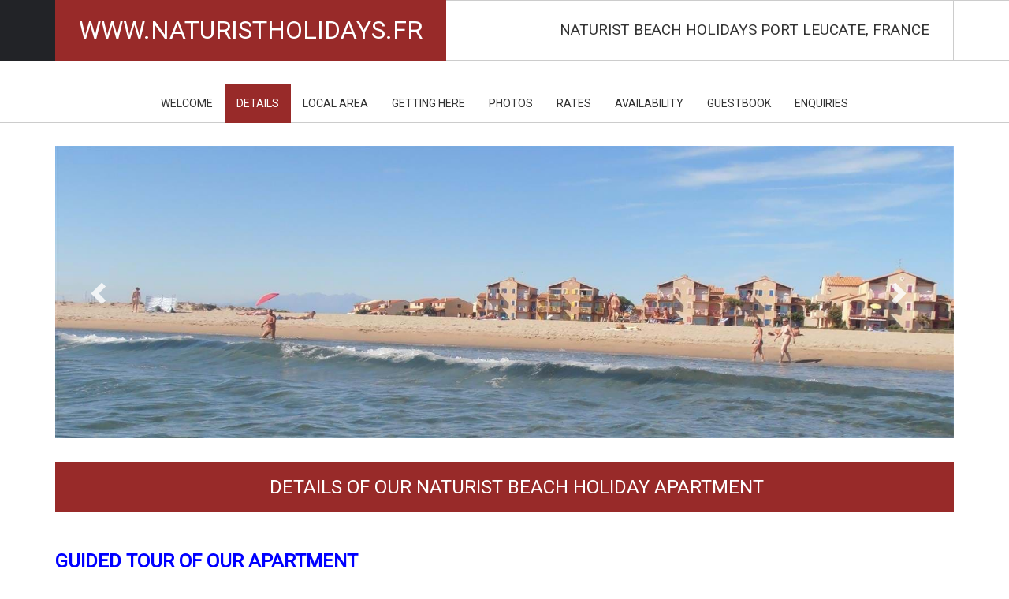

--- FILE ---
content_type: text/html; charset=utf-8
request_url: https://www.naturistholidays.fr/accommodation
body_size: 4920
content:



<!DOCTYPE html>
<html lang="en" class="">

<head>

    <meta http-equiv="Content-Type" content="text/html; charset=utf-8" />
    <meta http-equiv="X-UA-Compatible" content="IE=edge">
    <meta name="viewport" content="width=device-width, initial-scale=1">
    <meta name="author" content="">

    <link rel="shortcut icon" href="/favicon.ico">




<title>Details - Naturist Beach Holidays Port Leucate</title>
<meta name="keywords" content="" />
<meta name="description" content="Guided tour of our apartment
The apartment is on the first floor of a two story building and is a duplex apartment with accommodation on two levels. Access is via a staircase leading to the entrance.
When you enter our apartment you will be enchanted by the light airy space that has been created with the lounge and d" />
<meta name="referrer" content="always" />

    <meta property='fb:admins' content='692025459' />
    <meta property='og:url' content='http://www.naturistholidays.fr/accommodation' />
    <meta property='og:type' content='website' />
                <meta property='og:image' content='https://images.promotemyplace.com/Uploads/Property/5882/MultipleHeader/03_cropped.jpg?width=1000&amp;v=20220202110017' />
                <meta property='og:image' content='https://images.promotemyplace.com/Uploads/Property/5882/MultipleHeader/04_cropped.jpg?width=1000&amp;v=20220202110018' />
    <meta property='og:title' content='Details - Naturist Beach Holidays Port Leucate' />
        <meta property='og:description' content='Guided tour of our apartment
The apartment is on the first floor of a two story building and is a duplex apartment with accommodation on two levels. Access is via a staircase leading to the entrance.
When you enter our apartment you will be enchanted by the light airy space that has been created with the lounge and d' />








    <!-- HTML5 shim and Respond.js IE8 support of HTML5 elements and media queries -->
    <!--[if lt IE 9]>
        <script src="https://oss.maxcdn.com/libs/html5shiv/3.7.0/html5shiv.js"></script>
        <script src="https://oss.maxcdn.com/libs/respond.js/1.4.2/respond.min.js"></script>
    <![endif]-->
    <!-- Custom styles for this template -->
    <!-- Custom colour styles for this template -->










<link rel='stylesheet' href='https://legacy-siteserver-cdn.promotemyplace.com/Themes/Tiles/theme-Default?v=41' id='colour_scheme_link'>



    <script src="https://legacy-siteserver-cdn.promotemyplace.com/themes/sharedresponsive/scripts/lazysizes.min.js?v=41" async=""></script>
        <script async src="https://www.googletagmanager.com/gtag/js?id=G-EZWDGLE3Z3"></script>
        <script>
            window.dataLayer = window.dataLayer || [];
            function gtag() { dataLayer.push(arguments); }
            gtag('js', new Date());

            gtag('config', 'G-EZWDGLE3Z3');
        </script>










    <script type="text/javascript">
        WebFontConfig = {
            google: { families: ['Roboto','Open Sans'] },
            active: function () {
                theme_resize();
            },
        };

        window.onload = function () {
            (function (d) {
                var wf = d.createElement('script'), s = d.scripts[0];
                wf.src = 'https://ajax.googleapis.com/ajax/libs/webfont/1.6.26/webfont.js';
                wf.async = true;
                s.parentNode.insertBefore(wf, s);
            })(document);
        }
    </script>    

</head>
<body class="ltr" data-lang="en">




    <div id="oc-container" class="oc-container">
        






        <div class="wrapper">

            <header id="header" class="header">

                <div class="text-logo">

                    <div class="container">

                            <div class="site-logo">

                                <span class="logo"><a href='/' class="notranslate">www.naturistholidays.fr</a><span class="header-accent break"></span></span>

                                <span class="header-text site-description break">Naturist Beach Holidays Port Leucate, France</span>

                            </div>
                        <div id="oc-menu-trigger" class="oc-menu-trigger">

                            <div class="menu-icon">
                                <span class="menu-icon-line-one"></span>
                                <span class="menu-icon-line-two"></span>
                                <span class="menu-icon-line-three"></span>
                            </div>
                            <span class="menu-icon-right">MENU</span>
                        </div><!-- /.oc-menu-trigger -->

                    </div><!-- /.container -->

                    <div class="col-h-border fix-top"></div>
                    <div class="col-h-border fix-bottom"></div>

                </div><!-- /.text-logo -->

            </header>

            <nav id="oc-menu" class="main-menu-wrapper oc-menu clearfix" >

                <div class="container">

                    <ul id="main-menu" class="main-menu">



    <li class="first ">
            <a href="/" target="">Welcome</a>
        
    </li>
    <li class=" active">
            <a href="/accommodation" target="">Details</a>
        
    </li>
    <li class=" ">
            <a href="/localarea" target="">Local Area</a>
        
    </li>
    <li class=" ">
            <a href="/location" target="">Getting Here</a>
        
    </li>
    <li class=" ">
            <a href="/photos" target="">Photos</a>
        
    </li>
    <li class=" ">
            <a href="/rates" target="">Rates</a>
        
    </li>
    <li class=" ">
            <a href="/availability" target="">Availability</a>
        
    </li>
    <li class=" ">
            <a href="/guestbook" target="">Guestbook</a>
        
    </li>
    <li class=" ">
            <a href="/enquiries" target="">Enquiries</a>
        
    </li>

                    </ul>

                </div>

            </nav>







    <!-- Carousel -->
    <div class="header-image-container hic-outer carousel-container container">
        <div id="carousel" class="carousel lazy slide " data-ride="carousel" data-interval="5000">

            <!-- Wrapper for slides -->
            <div class="carousel-inner">

                <div class="item  active">
                                <img src="https://images.promotemyplace.com/Uploads/Property/5882/MultipleHeader/03_cropped.jpg?width=1600&amp;height=521&amp;grow=1&scale=both&mode=crop&quality=85&amp;v=20220202110017" class="img-full" alt='Header Image'  width="1600" height="521">
                    <noscript>
                        <img src="https://images.promotemyplace.com/Uploads/Property/5882/MultipleHeader/03_cropped.jpg?width=1600&amp;height=521&amp;grow=1&scale=both&mode=crop&quality=85&amp;v=20220202110017" class="img-full" alt='Header Image'   width="1600" height="521">
                    </noscript>


                </div>
                <div class="item ">
                                <img data-lazysrc="https://images.promotemyplace.com/Uploads/Property/5882/MultipleHeader/04_cropped.jpg?width=1600&amp;height=521&amp;grow=1&scale=both&mode=crop&quality=85&amp;v=20220202110018" class="img-full" alt='Header Image'  width="1600" height="522">
                    <noscript>
                        <img src="https://images.promotemyplace.com/Uploads/Property/5882/MultipleHeader/04_cropped.jpg?width=1600&amp;height=521&amp;grow=1&scale=both&mode=crop&quality=85&amp;v=20220202110018" class="img-full" alt='Header Image'   width="1600" height="522">
                    </noscript>


                </div>
            </div>
            <!-- Controls -->
            <a class="left carousel-control" href="#carousel" data-slide="prev">
                <span class="glyphicon glyphicon-chevron-left"></span>
            </a>

            <a class="right carousel-control" href="#carousel" data-slide="next">

                <span class="glyphicon glyphicon-chevron-right"></span>

            </a>
        </div>

    </div>




                                                                                        <div id="content-area" class="onecolumn">
                                                                                            <div id="content" class="content">
                                                                                                <div class="container">
                                                                                                    <div class="row">
                                                                                                        <div class="col-xs-12">
                                                                                                            <div class="heading clearfix">
                                                                                                                    <h1 class="page-heading">Details of our Naturist Beach Holiday Apartment</h1>
                                                                                                            </div>
                                                                                                        </div>
                                                                                                    </div>
                                                                                                </div>
        <div class="container">



<style>
    .pagination > li > a, .pagination > li > span {
    border-top: 1px solid #ddd !important;
    }
</style>


                                    <div class="pmt-responsive">
                                        <h2><span style="color: #0000ff;"><strong>Guided tour of our apartment</strong></span></h2>
<p><span style="color: #0000ff;">The apartment is on the first floor of a two story building and is a duplex apartment with accommodation on two levels. Access is via a staircase leading to the entrance.</span></p>
<p><span style="color: #0000ff;">When you enter our apartment you will be enchanted by the light airy space that has been created with the lounge and dining area having a double height up to the roof. There is comfortable seating provided by a sofa and an armchair, for entertainment there is a flat screen TV and a DVD player. We have also provided a selection of DVDs which can be watched with English or French dialogue.</span></p>
<p><span style="color: #0000ff;">Double glazed sliding doors lead from the lounge onto the balcony which is equipped with a table and chairs.</span></p>
<p><span style="color: #0000ff;">The room is divided into two parts by a Mexican style sideboard, the second part being the dining area with a round table and four comfortable chairs. </span></p>
<p><span style="color: #0000ff;">Leading from the dining area, and separated by a drinks bar, is a new fully fitted and equipped kitchen. Here you will find a double door refrigerator, an induction cooking hob with extract hood, a built in full size oven, a microwave oven, a dish washer and a washing machine. In the fitted cupboards you will find all the utensils you should need for preparing and cooking your meals.</span></p>
<p><span style="color: #0000ff;">There are two double bedrooms and a study in the apartment, one of the bedrooms being on the lower level and containing a double bed with pillows and bed covers (size of the beds : 140 cm x 190 cm). Bed linen can be hired on request. The bedroom also contains a spacious fitted wardrobe.</span></p>
<p><span style="color: #0000ff;">The bathroom contains a large Italian style shower and washbasin and there is a separate toilet.</span></p>
<p><span style="color: #0000ff;">From the lounge, an attractive staircase takes you up to the mezzanine level with its balcony overlooking the lounge and dining area. Fitted shelves on the balcony contain a radio/CD player with a wide selection of CDs and also a small library of books in various languages.</span></p>
<p><span style="color: #0000ff;">Leading from the balcony is the second bedroom also containing a double bed with pillows and bedcovers. This bedroom also has a spacious fitted wardrobe.</span></p>
<p><span style="color: #0000ff;">Further along the balcony is the study and with a desk with a sea view through the window and a sofa bed for relaxing or sleeping occasional</span><span style="color: #0000ff;"> guests.</span></p>
<p><strong><span style="color: #0000ff;">IMPORTANT :<br />. As the apartment is located on the 1st floor, we do not have a dedicated space for storing bicycles.<br />. Our rentals are from Sunday to Sunday. In July and August : 2 weeks minimum.</span></strong></p>






                                    </div>


                                                                                                </div>
                                                                                            </div>
                                                                                        </div>


        </div><!-- /.wrapper -->

        <div id="footer" class="footer">

                <nav class="footer-menu">
                    <ul class="main-menu container" id="footer-menu">



    <li class="first ">
        <a href="/" target="">Welcome</a>
    </li>
    <li class="first active">
        <a href="/accommodation" target="">Details</a>
    </li>
    <li class="first ">
        <a href="/localarea" target="">Local Area</a>
    </li>
    <li class="first ">
        <a href="/location" target="">Getting Here</a>
    </li>
    <li class="first ">
        <a href="/photos" target="">Photos</a>
    </li>
    <li class="first ">
        <a href="/rates" target="">Rates</a>
    </li>
    <li class="first ">
        <a href="/availability" target="">Availability</a>
    </li>
    <li class="first ">
        <a href="/guestbook" target="">Guestbook</a>
    </li>
    <li class="first ">
        <a href="/enquiries" target="">Enquiries</a>
    </li>

                    </ul>
                </nav>
            <div class="top">

                <div class="container container-md-height">

                    <div class="row row-md-height">

                        <div class="col-md-3 col-md-height col-middle text-center md-text-left">

                            <div class="copyright-info">

                                &copy; All content copyright 2026

                            </div>

                        </div><!-- /.col-md-3 .col-md-height .col-middle .text-center .md-text-left -->

                        <div class="col-md-9 col-md-height col-middle text-center md-text-right">

                            <div class="footer-contact-info">



                            </div><!-- /.footer-contact-info -->

                        </div><!-- /.col-md-9 .col-md-height .col-middle .text-center .md-text-right -->

                    </div><!-- /.row .row-md-height -->

                    <div class="col-v-border fix-left"></div>
                    <div class="col-v-border fix-right"></div>

                </div><!-- /.container .container-md-height -->

            </div><!-- /.top -->

            <div class="bottom">

                <div class="container container-md-height">

                    <div class="row row-md-height">

                        <div class="col-md-9 text-center md-text-left">

                            <div class="cookies-policy">

                                <a href="/cookies">Cookies Policy</a>

                            </div>

                        </div>

                        <div class="col-md-3 text-center">

                            <div class="credit-info">

                                <div>



Powered by <a rel="nofollow" href="https://www.promotemyplace.com" title="PromoteMyPlace.com"><strong>PromoteMyPlace.com</strong></a>



                                </div>

                            </div>

                        </div>

                    </div><!-- /.row -->

                </div><!-- /.container -->

                <div class="footer-accent"><div class="container"><div class="footer-accent-center"></div></div></div>

            </div><!-- /.bottom -->

            <div class="col-h-border fix-top"></div>

        </div><!-- /#footer -->

    </div><!-- /#oc-container -->

    <div id="oc-container-overlay" class="oc-container-overlay"></div>


    <script src="https://www.google.com/recaptcha/api.js?onload=RenderCaptcha&render=explicit&hl=en" async defer></script>
    
    <script src='https://legacy-siteserver-cdn.promotemyplace.com/Themes/Tiles/themejs?v=41' async defer></script>







    

    








</body>
</html>

--- FILE ---
content_type: text/css; charset=utf-8
request_url: https://legacy-siteserver-cdn.promotemyplace.com/Themes/Tiles/theme-Default?v=41
body_size: 40558
content:
.ui-helper-hidden{display:none}.ui-helper-hidden-accessible{border:0;clip:rect(0 0 0 0);height:1px;margin:-1px;overflow:hidden;padding:0;position:absolute;width:1px}.ui-helper-reset{margin:0;padding:0;border:0;outline:0;line-height:1.3;text-decoration:none;font-size:100%;list-style:none}.ui-helper-clearfix:before,.ui-helper-clearfix:after{content:"";display:table;border-collapse:collapse}.ui-helper-clearfix:after{clear:both}.ui-helper-clearfix{min-height:0}.ui-helper-zfix{width:100%;height:100%;top:0;left:0;position:absolute;opacity:0;filter:Alpha(Opacity=0)}.ui-front{z-index:100}.ui-state-disabled{cursor:default!important}.ui-icon{display:block;text-indent:-99999px;overflow:hidden;background-repeat:no-repeat}.ui-widget-overlay{position:fixed;top:0;left:0;width:100%;height:100%}.ui-datepicker{width:17em;padding:.2em .2em 0;display:none}.ui-datepicker .ui-datepicker-header{position:relative;padding:.2em 0}.ui-datepicker .ui-datepicker-prev,.ui-datepicker .ui-datepicker-next{position:absolute;top:2px;width:1.8em;height:1.8em}.ui-datepicker .ui-datepicker-prev-hover,.ui-datepicker .ui-datepicker-next-hover{top:1px}.ui-datepicker .ui-datepicker-prev{left:2px}.ui-datepicker .ui-datepicker-next{right:2px}.ui-datepicker .ui-datepicker-prev-hover{left:1px}.ui-datepicker .ui-datepicker-next-hover{right:1px}.ui-datepicker .ui-datepicker-prev span,.ui-datepicker .ui-datepicker-next span{display:block;position:absolute;left:50%;margin-left:-8px;top:50%;margin-top:-8px}.ui-datepicker .ui-datepicker-title{margin:0 2.3em;line-height:1.8em;text-align:center}.ui-datepicker .ui-datepicker-title select{font-size:1em;margin:1px 0}.ui-datepicker select.ui-datepicker-month,.ui-datepicker select.ui-datepicker-year{width:49%}.ui-datepicker table{width:100%;font-size:.9em;border-collapse:collapse;margin:0 0 .4em}.ui-datepicker th{padding:.7em .3em;text-align:center;font-weight:bold;border:0}.ui-datepicker td{border:0;padding:1px}.ui-datepicker td span,.ui-datepicker td a{display:block;padding:.2em;text-align:right;text-decoration:none}.ui-datepicker .ui-datepicker-buttonpane{background-image:none;margin:.7em 0 0 0;padding:0 .2em;border-left:0;border-right:0;border-bottom:0}.ui-datepicker .ui-datepicker-buttonpane button{float:right;margin:.5em .2em .4em;cursor:pointer;padding:.2em .6em .3em .6em;width:auto;overflow:visible}.ui-datepicker .ui-datepicker-buttonpane button.ui-datepicker-current{float:left}.ui-datepicker.ui-datepicker-multi{width:auto}.ui-datepicker-multi .ui-datepicker-group{float:left}.ui-datepicker-multi .ui-datepicker-group table{width:95%;margin:0 auto .4em}.ui-datepicker-multi-2 .ui-datepicker-group{width:50%}.ui-datepicker-multi-3 .ui-datepicker-group{width:33.3%}.ui-datepicker-multi-4 .ui-datepicker-group{width:25%}.ui-datepicker-multi .ui-datepicker-group-last .ui-datepicker-header,.ui-datepicker-multi .ui-datepicker-group-middle .ui-datepicker-header{border-left-width:0}.ui-datepicker-multi .ui-datepicker-buttonpane{clear:left}.ui-datepicker-row-break{clear:both;width:100%;font-size:0}.ui-datepicker-rtl{direction:rtl}.ui-datepicker-rtl .ui-datepicker-prev{right:2px;left:auto}.ui-datepicker-rtl .ui-datepicker-next{left:2px;right:auto}.ui-datepicker-rtl .ui-datepicker-prev:hover{right:1px;left:auto}.ui-datepicker-rtl .ui-datepicker-next:hover{left:1px;right:auto}.ui-datepicker-rtl .ui-datepicker-buttonpane{clear:right}.ui-datepicker-rtl .ui-datepicker-buttonpane button{float:left}.ui-datepicker-rtl .ui-datepicker-buttonpane button.ui-datepicker-current,.ui-datepicker-rtl .ui-datepicker-group{float:right}.ui-datepicker-rtl .ui-datepicker-group-last .ui-datepicker-header,.ui-datepicker-rtl .ui-datepicker-group-middle .ui-datepicker-header{border-right-width:0;border-left-width:1px}.ui-helper-hidden{display:none}.ui-helper-hidden-accessible{border:0;clip:rect(0 0 0 0);height:1px;margin:-1px;overflow:hidden;padding:0;position:absolute;width:1px}.ui-helper-reset{margin:0;padding:0;border:0;outline:0;line-height:1.3;text-decoration:none;font-size:100%;list-style:none}.ui-helper-clearfix:before,.ui-helper-clearfix:after{content:"";display:table;border-collapse:collapse}.ui-helper-clearfix:after{clear:both}.ui-helper-clearfix{min-height:0}.ui-helper-zfix{width:100%;height:100%;top:0;left:0;position:absolute;opacity:0;filter:Alpha(Opacity=0)}.ui-front{z-index:100}.ui-state-disabled{cursor:default!important}.ui-icon{display:block;text-indent:-99999px;overflow:hidden;background-repeat:no-repeat}.ui-widget-overlay{position:fixed;top:0;left:0;width:100%;height:100%}.ui-datepicker{width:17em;padding:.2em .2em 0;display:none}.ui-datepicker .ui-datepicker-header{position:relative;padding:.2em 0}.ui-datepicker .ui-datepicker-prev,.ui-datepicker .ui-datepicker-next{position:absolute;top:2px;width:1.8em;height:1.8em}.ui-datepicker .ui-datepicker-prev-hover,.ui-datepicker .ui-datepicker-next-hover{top:1px}.ui-datepicker .ui-datepicker-prev{left:2px}.ui-datepicker .ui-datepicker-next{right:2px}.ui-datepicker .ui-datepicker-prev-hover{left:1px}.ui-datepicker .ui-datepicker-next-hover{right:1px}.ui-datepicker .ui-datepicker-prev span,.ui-datepicker .ui-datepicker-next span{display:block;position:absolute;left:50%;margin-left:-8px;top:50%;margin-top:-8px}.ui-datepicker .ui-datepicker-title{margin:0 2.3em;line-height:1.8em;text-align:center}.ui-datepicker .ui-datepicker-title select{font-size:1em;margin:1px 0}.ui-datepicker select.ui-datepicker-month,.ui-datepicker select.ui-datepicker-year{width:49%}.ui-datepicker table{width:100%;font-size:.9em;border-collapse:collapse;margin:0 0 .4em}.ui-datepicker th{padding:.7em .3em;text-align:center;font-weight:bold;border:0}.ui-datepicker td{border:0;padding:1px}.ui-datepicker td span,.ui-datepicker td a{display:block;padding:.2em;text-align:right;text-decoration:none}.ui-datepicker .ui-datepicker-buttonpane{background-image:none;margin:.7em 0 0 0;padding:0 .2em;border-left:0;border-right:0;border-bottom:0}.ui-datepicker .ui-datepicker-buttonpane button{float:right;margin:.5em .2em .4em;cursor:pointer;padding:.2em .6em .3em .6em;width:auto;overflow:visible}.ui-datepicker .ui-datepicker-buttonpane button.ui-datepicker-current{float:left}.ui-datepicker.ui-datepicker-multi{width:auto}.ui-datepicker-multi .ui-datepicker-group{float:left}.ui-datepicker-multi .ui-datepicker-group table{width:95%;margin:0 auto .4em}.ui-datepicker-multi-2 .ui-datepicker-group{width:50%}.ui-datepicker-multi-3 .ui-datepicker-group{width:33.3%}.ui-datepicker-multi-4 .ui-datepicker-group{width:25%}.ui-datepicker-multi .ui-datepicker-group-last .ui-datepicker-header,.ui-datepicker-multi .ui-datepicker-group-middle .ui-datepicker-header{border-left-width:0}.ui-datepicker-multi .ui-datepicker-buttonpane{clear:left}.ui-datepicker-row-break{clear:both;width:100%;font-size:0}.ui-datepicker-rtl{direction:rtl}.ui-datepicker-rtl .ui-datepicker-prev{right:2px;left:auto}.ui-datepicker-rtl .ui-datepicker-next{left:2px;right:auto}.ui-datepicker-rtl .ui-datepicker-prev:hover{right:1px;left:auto}.ui-datepicker-rtl .ui-datepicker-next:hover{left:1px;right:auto}.ui-datepicker-rtl .ui-datepicker-buttonpane{clear:right}.ui-datepicker-rtl .ui-datepicker-buttonpane button{float:left}.ui-datepicker-rtl .ui-datepicker-buttonpane button.ui-datepicker-current,.ui-datepicker-rtl .ui-datepicker-group{float:right}.ui-datepicker-rtl .ui-datepicker-group-last .ui-datepicker-header,.ui-datepicker-rtl .ui-datepicker-group-middle .ui-datepicker-header{border-right-width:0;border-left-width:1px}.mandatory-input{display:none}.pmp-hidden{display:none!important;visibility:hidden!important}.pmp-nights{padding:15px;margin:20px;border:1px solid transparent;border-radius:4px;width:90%;float:left}.pmp-nights{color:#8a6d3b;background-color:#fcf8e3;border-color:#faebcc}.pmpfielderror{color:red;margin-top:0}.pmp-btn-link{border-radius:0;color:#428bca;cursor:pointer;font-weight:normal}.pmp-btn-link,.pmp-btn-link:active,.pmp-btn-link[disabled],fieldset[disabled] .pmp-btn-link{background-color:transparent;box-shadow:none}.pmp-btn-link,.pmp-btn-link:hover,.pmp-btn-link:focus,.pmp-btn-link:active{border-color:transparent}.pmp-btn-link:hover,.pmp-btn-link:focus{background-color:transparent;color:#2a6496;text-decoration:underline}.pmp-btn-link[disabled]:hover,fieldset[disabled] .pmp-btn-link:hover,.pmp-btn-link[disabled]:focus,fieldset[disabled] .pmp-btn-link:focus{color:#999;text-decoration:none}.pmp-alert{border:1px solid transparent;border-radius:4px;margin-bottom:20px;padding:15px}.pmp-alert-danger{background-color:#f2dede;border-color:#ebccd1;color:#a94442}.pmp-alert{box-shadow:0 1px 0 rgba(255,255,255,.25) inset,0 1px 2px rgba(0,0,0,.05);text-shadow:0 1px 0 rgba(255,255,255,.2)}.pmp-alert-danger{background-image:linear-gradient(to bottom,#f2dede 0%,#e7c3c3 100%);background-repeat:repeat-x;border-color:#dca7a7}.pmp-alert-warning{background-color:#fcf8e3;border-color:#faebcc;color:#8a6d3b}.video-container{position:relative;padding-bottom:56.25%;padding-top:30px;height:0;overflow:hidden}.video-container iframe,.video-container object,.video-container embed{position:absolute;top:0;left:0;width:100%;height:100%}div.pagination{font-weight:bold;margin:8px;padding:3px;text-align:center}div.pagination a{border:1px solid #aad;margin:2px;padding:2px 5px;text-decoration:none}div.pagination a:hover,div.pagination a:active{border:1px solid #009}div.pagination span.current{background-color:#999;border:1px solid #009;color:#fff;margin:2px;padding:2px 5px}div.pagination span.disabled{border:1px solid #eee;color:#ddd;margin:2px;padding:2px 5px}figure.photo>a{width:100%}figure.photo{margin-bottom:20px}#searchresults{margin-top:20px}.alignleft{float:left;padding-right:15px}.aligncenter{display:block;margin-left:auto;margin-right:auto;text-align:center}.alignright{float:right;padding-left:15px}.alignfull{text-align:justify}.embed-container{position:relative;padding-bottom:56.25%;height:0;overflow:hidden;max-width:100%}.embed-container iframe,.embed-container object,.embed-container embed{position:absolute;top:0;left:0;width:100%;height:100%}.carousel-control{background:none!important}.ekko-lightbox-container iframe{max-height:350px}.pmp-admin-header-image{position:absolute;top:40%;left:50%;width:144px;margin-left:-72px}.carousel-fade .carousel-inner .item{opacity:0;transition-property:opacity}.carousel-fade .carousel-inner .active{opacity:1}.carousel-fade .carousel-inner .active.left,.carousel-fade .carousel-inner .active.right{left:0;opacity:0;z-index:1}.carousel-fade .carousel-inner .next.left,.carousel-fade .carousel-inner .prev.right{opacity:1}.carousel-fade .carousel-control{z-index:2}@media all and (transform-3d),(-webkit-transform-3d){.carousel-fade .carousel-inner>.item.next,.carousel-fade .carousel-inner>.item.active.right{opacity:0;-webkit-transform:translate3d(0,0,0);transform:translate3d(0,0,0)}.carousel-fade .carousel-inner>.item.prev,.carousel-fade .carousel-inner>.item.active.left{opacity:0;-webkit-transform:translate3d(0,0,0);transform:translate3d(0,0,0)}.carousel-fade .carousel-inner>.item.next.left,.carousel-fade .carousel-inner>.item.prev.right,.carousel-fade .carousel-inner>.item.active{opacity:1;-webkit-transform:translate3d(0,0,0);transform:translate3d(0,0,0)}}ul.contact-details>li>span:first-child{white-space:nowrap}.rate-estimate-message{background-color:#fcf8e3;clear:both;padding:10px;margin-bottom:20px}@media all and (-ms-high-contrast:none),(-ms-high-contrast:active){.google-map img{max-width:none}}@media(max-width:767px){.hidden-xs{display:none!important}}@media(min-width:768px) and (max-width:991px){.hidden-sm{display:none!important}}@media(min-width:992px) and (max-width:1199px){.hidden-md{display:none!important}}@media(min-width:1200px){.hidden-lg{display:none!important}}.widget-address p{position:relative;padding-left:25px}.widget-address .fa{color:#333;position:absolute;left:0;top:6px}.widget-address .fa.fa-phone{top:2px}.social-widget .widget-pinterestpinitbutton{padding-top:0!important}.social-widget .widget-googleplusone{padding-top:8px!important}.social-widget .widget-pinterestpinitbutton{padding-right:20px!important}div.widget-book-now>div.widget-heading{border-top-width:unset;border-top-style:none;padding-top:unset}.widget-book-now{border:1px solid #ccc;padding:10px 20px}@media screen and (max-width:400px){.datetimepicker{width:220px!important}}@media(min-width:992px){.accom-widgets .widget-book-now ul.dropdown-menu{left:-200px}}#oc-menu{display:block}.avail-cal{margin-bottom:40px}@media screen and (max-width:991px){figure.photo{display:block!important}}.number-in-party{min-width:40px}.slick-dots{display:none!important}.ftb-widget .datepicker>div{display:block}@media screen and (max-width:500px){.cc_banner,.cc_container,.cc_container--open{font-size:2em!important}}.cc_banner-wrapper{z-index:999999!important}.availabilityTable{background-color:#fff}.availability-legend .available{background:#fff none repeat scroll 0 0}.cal-month{border:1px solid #bfbfbf;display:inline;float:left;font-size:12px;line-height:18px;margin-bottom:1em;padding:4px;background-color:#fff;color:#333}th.cal-month-heading{background-color:#666;color:#fff;font-weight:bold}.cal-month th,.cal-month td{overflow:visible;vertical-align:middle;text-align:center;white-space:nowrap;width:19px;padding:2px 0}.cal-month-day-heading{background-color:#ccc;color:#000;font-weight:normal}.cal-month table{margin-bottom:0}.availabilityLegend p{margin:0!important;padding:0!important}.availability-legend{margin-bottom:30px}.availability-legend>div{display:inline-block;line-height:20px;margin-right:30px}.availability-legend .key{border:1px solid #ccc;float:left;height:20px;margin-right:10px;width:20px}.availability-legend .available-key{background-color:#fff}.availability-legend .unknown-key{background-color:#ccc}.availabilityTable tr th{background:#efefef}.availabilityTable tr th,.availabilityTable tr td{font-size:11px}.availabilityTable>thead>tr>th,.availabilityTable>tbody>tr>th,.availabilityTable>tfoot>tr>th,.availabilityTable>thead>tr>td,.availabilityTable>tbody>tr>td,.availabilityTable>tfoot>tr>td{padding:7px;min-width:29px}.availabilityTable td{text-align:center}.availabilityTable th,.availabilityTable td{overflow:hidden;white-space:nowrap}.unavailable{background:#f99f9f}.unavailable-weekend{background:#f99f9f}.unknown-weekend{background:#d5d5d5}.unknown{background:#d5d5d5;color:#666}.unavailable,.unknown-weekend,.unavailable-weekend,.unavailable-departure-unknown,.unavailable-arrival-unknown-weekend,.unavailable-departure-unknown-weekend{color:#666}.unavailable-arrival{background:-webkit-linear-gradient(-45deg,#fff 0%,#fff 50%,#f99f9f 50%,#f99f9f 100%);background:-webkit-linear-gradient(315deg,#fff 0%,#fff 50%,#f99f9f 50%,#f99f9f 100%);background:-moz-linear-gradient(315deg,#fff 0%,#fff 50%,#f99f9f 50%,#f99f9f 100%);background:-o-linear-gradient(315deg,#fff 0%,#fff 50%,#f99f9f 50%,#f99f9f 100%);background:linear-gradient(135deg,#fff 0%,#fff 50%,#f99f9f 50%,#f99f9f 100%)}.unavailable-departure{background:-webkit-linear-gradient(-45deg,#f99f9f 0%,#f99f9f 50%,#fff 50%,#fff 100%);background:-webkit-linear-gradient(315deg,#f99f9f 0%,#f99f9f 50%,#fff 50%,#fff 100%);background:-moz-linear-gradient(315deg,#f99f9f 0%,#f99f9f 50%,#fff 50%,#fff 100%);background:-o-linear-gradient(315deg,#f99f9f 0%,#f99f9f 50%,#fff 50%,#fff 100%);background:linear-gradient(135deg,#f99f9f 0%,#f99f9f 50%,#fff 50%,#fff 100%)}.unavailable-arrival-weekend{background:-webkit-linear-gradient(-45deg,#fff 0%,#fff 50%,#f99f9f 50%,#f99f9f 100%);background:-webkit-linear-gradient(315deg,#fff 0%,#fff 50%,#f99f9f 50%,#f99f9f 100%);background:-moz-linear-gradient(315deg,#fff 0%,#fff 50%,#f99f9f 50%,#f99f9f 100%);background:-o-linear-gradient(315deg,#fff 0%,#fff 50%,#f99f9f 50%,#f99f9f 100%);background:linear-gradient(135deg,#fff 0%,#fff 50%,#f99f9f 50%,#f99f9f 100%)}.unavailable-departure-weekend{background:-webkit-linear-gradient(-45deg,#f99f9f 0%,#f99f9f 50%,#fff 50%,#fff 100%);background:-webkit-linear-gradient(315deg,#f99f9f 0%,#f99f9f 50%,#fff 50%,#fff 100%);background:-moz-linear-gradient(315deg,#f99f9f 0%,#f99f9f 50%,#fff 50%,#fff 100%);background:-o-linear-gradient(315deg,#f99f9f 0%,#f99f9f 50%,#fff 50%,#fff 100%);background:linear-gradient(135deg,#f99f9f 0%,#f99f9f 50%,#fff 50%,#fff 100%)}.unavailable-arrival-unknown{background:-webkit-linear-gradient(-45deg,#d5d5d5 0%,#d5d5d5 50%,#f99f9f 50%,#f99f9f 100%);background:-webkit-linear-gradient(315deg,#d5d5d5 0%,#d5d5d5 50%,#f99f9f 50%,#f99f9f 100%);background:-moz-linear-gradient(315deg,#d5d5d5 0%,#d5d5d5 50%,#f99f9f 50%,#f99f9f 100%);background:-o-linear-gradient(315deg,#d5d5d5 0%,#d5d5d5 50%,#f99f9f 50%,#f99f9f 100%);background:linear-gradient(135deg,#d5d5d5 0%,#d5d5d5 50%,#f99f9f 50%,#f99f9f 100%)}.unavailable-departure-unknown{background:-webkit-linear-gradient(-45deg,#f99f9f 0%,#f99f9f 50%,#d5d5d5 50%,#d5d5d5 100%);background:-webkit-linear-gradient(315deg,#f99f9f 0%,#f99f9f 50%,#d5d5d5 50%,#d5d5d5 100%);background:-moz-linear-gradient(315deg,#f99f9f 0%,#f99f9f 50%,#d5d5d5 50%,#d5d5d5 100%);background:-o-linear-gradient(315deg,#f99f9f 0%,#f99f9f 50%,#d5d5d5 50%,#d5d5d5 100%);background:linear-gradient(135deg,#f99f9f 0%,#f99f9f 50%,#d5d5d5 50%,#d5d5d5 100%)}.unavailable-arrival-unknown-weekend{background:-webkit-linear-gradient(-45deg,#d5d5d5 0%,#d5d5d5 50%,#f99f9f 50%,#f99f9f 100%);background:-webkit-linear-gradient(315deg,#d5d5d5 0%,#d5d5d5 50%,#f99f9f 50%,#f99f9f 100%);background:-moz-linear-gradient(315deg,#d5d5d5 0%,#d5d5d5 50%,#f99f9f 50%,#f99f9f 100%);background:-o-linear-gradient(315deg,#d5d5d5 0%,#d5d5d5 50%,#f99f9f 50%,#f99f9f 100%);background:linear-gradient(135deg,#d5d5d5 0%,#d5d5d5 50%,#f99f9f 50%,#f99f9f 100%)}.unavailable-departure-unknown-weekend{background:-webkit-linear-gradient(-45deg,#f99f9f 0%,#f99f9f 50%,#d5d5d5 50%,#d5d5d5 100%);background:-webkit-linear-gradient(315deg,#f99f9f 0%,#f99f9f 50%,#d5d5d5 50%,#d5d5d5 100%);background:-moz-linear-gradient(315deg,#f99f9f 0%,#f99f9f 50%,#d5d5d5 50%,#d5d5d5 100%);background:-o-linear-gradient(315deg,#f99f9f 0%,#f99f9f 50%,#d5d5d5 50%,#d5d5d5 100%);background:linear-gradient(135deg,#f99f9f 0%,#f99f9f 50%,#d5d5d5 50%,#d5d5d5 100%)}.unknown-departure{background:-webkit-linear-gradient(-45deg,#d5d5d5 0%,#d5d5d5 50%,#fff 50%,#fff 100%);background:-webkit-linear-gradient(315deg,#d5d5d5 0%,#d5d5d5 50%,#fff 50%,#fff 100%);background:-moz-linear-gradient(315deg,#d5d5d5 0%,#d5d5d5 50%,#fff 50%,#fff 100%);background:-o-linear-gradient(315deg,#d5d5d5 0%,#d5d5d5 50%,#fff 50%,#fff 100%);background:linear-gradient(135deg,#d5d5d5 0%,#d5d5d5 50%,#fff 50%,#fff 100%)}.unknown-arrival{background:-webkit-linear-gradient(-45deg,#fff 0%,#fff 50%,#d5d5d5 50%,#d5d5d5 100%);background:-webkit-linear-gradient(315deg,#fff 0%,#fff 50%,#d5d5d5 50%,#d5d5d5 100%);background:-moz-linear-gradient(315deg,#fff 0%,#fff 50%,#d5d5d5 50%,#d5d5d5 100%);background:-o-linear-gradient(315deg,#fff 0%,#fff 50%,#d5d5d5 50%,#d5d5d5 100%);background:linear-gradient(135deg,#fff 0%,#fff 50%,#d5d5d5 50%,#d5d5d5 100%)}.unknown-departure-weekend{background:-webkit-linear-gradient(-45deg,#d5d5d5 0%,#d5d5d5 50%,#e7f4ff 50%,#e7f4ff 100%);background:-webkit-linear-gradient(315deg,#d5d5d5 0%,#d5d5d5 50%,#e7f4ff 50%,#e7f4ff 100%);background:-moz-linear-gradient(315deg,#d5d5d5 0%,#d5d5d5 50%,#e7f4ff 50%,#e7f4ff 100%);background:-o-linear-gradient(315deg,#d5d5d5 0%,#d5d5d5 50%,#e7f4ff 50%,#e7f4ff 100%);background:linear-gradient(135deg,#d5d5d5 0%,#d5d5d5 50%,#e7f4ff 50%,#e7f4ff 100%)}.unknown-arrival-weekend{background:-webkit-linear-gradient(-45deg,#fff 0%,#fff 50%,#d5d5d5 50%,#d5d5d5 100%);background:-webkit-linear-gradient(315deg,#fff 0%,#fff 50%,#d5d5d5 50%,#d5d5d5 100%);background:-moz-linear-gradient(315deg,#fff 0%,#fff 50%,#d5d5d5 50%,#d5d5d5 100%);background:-o-linear-gradient(315deg,#fff 0%,#fff 50%,#d5d5d5 50%,#d5d5d5 100%);background:linear-gradient(135deg,#fff 0%,#fff 50%,#d5d5d5 50%,#d5d5d5 100%)}table.bt thead{display:none}table.bt tfoot th,table.bt tbody td{border:none;display:block;vertical-align:top}table.bt tfoot th:before,table.bt tbody td:before{content:attr(data-th) ": ";font-weight:bold;width:6.5em;display:inline-block}table.bt tbody td.bt-hide{display:none}table.bt tbody td .bt-content{vertical-align:top}.bt-wrapper.active{max-height:310px;overflow:auto;-webkit-overflow-scrolling:touch}.blog{}.blog h1,h2,h3,h4,h5,h6{text-transform:initial}.blog article,.blog aside,.blog details,.blog figcaption,.blog figure,.blog footer,.blog header,.blog hgroup,.blog nav,.blog section{display:block}.blog audio,.blog canvas,.blog video{display:inline-block}.blog audio:not([controls]){display:none}.blog [hidden]{display:none}.blog abbr[title]{border-bottom:1px dotted}.blog b,.blog strong{font-weight:bold}.blog dfn{font-style:italic}.blog mark{background:#ff0 none repeat scroll 0 0;color:#000}.blog code,.blog kbd,.blog pre,.blog samp{font-family:monospace,serif;font-size:1em}.blog pre{white-space:pre-wrap;word-wrap:break-word}.blog q{quotes:"“" "”" "‘" "’"}.blog small{font-size:80%}.blog sub,.blog sup{font-size:75%;line-height:0;position:relative;vertical-align:baseline}.blog sup{top:-.5em}.blog sub{bottom:-.25em}.blog svg:not(:root){overflow:hidden}.blog figure{margin:0}.blog fieldset{border:1px solid silver;margin:0 2px;padding:.35em .625em .75em}.blog legend{border:0 none;padding:0}.blog button,.blog input,.blog select,.blog textarea{font-family:inherit;font-size:100%;margin:0}.blog button,.blog input{line-height:normal}.blog button,.blog html input[type="button"],.blog input[type="reset"],.blog input[type="submit"]{cursor:pointer}.blog button[disabled],.blog input[disabled]{cursor:default}.blog input[type="checkbox"],.blog input[type="radio"]{box-sizing:border-box;padding:0}.blog input[type="search"]{box-sizing:content-box}.blog button::-moz-focus-inner,.blog input::-moz-focus-inner{border:0 none;padding:0}.blog table{border-collapse:collapse;border-spacing:0}.blog abbr[title],.blog abbr[data-original-title]{border-bottom:1px dotted #999;cursor:help}.blog .Container{margin-left:auto;margin-right:auto}.blog .Container::before,.blog .Container::after{content:"";display:table;line-height:0}.blog .Container::after{clear:both}.blog .Right{float:right}.blog .Left{float:left}.blog .Clear,.blog .clear{clear:both}.blog .Clearer,.blog .clearer{clear:both;display:block;font-size:1px;height:0;line-height:1px;margin:0;padding:0}.blog .ClearFix::after,.blog .clearFix::after{clear:both;content:".";display:block;height:0;visibility:hidden}.blog .hide{display:none}.blog .show{display:block}.blog .invisible{visibility:hidden}.blog .ItemForm{margin-bottom:3px}.blog .ItemForm .LabelForm{display:inline-block;min-width:103px}.blog .Header{position:relative;margin-bottom:20px}.blog .Header .TopBar{background:#ccc url(/blogengine/themes/standard/img/HeaderBar.jpg);height:48px;-moz-box-shadow:0 1px 5px #ccc;-webkit-box-shadow:0 1px 5px #ccc;box-shadow:0 1px 5px #ccc}.blog .Header .TopBar .SubscribeButton{height:47px;width:47px;border-right:1px solid #f5f5f5;border-left:1px solid #ccc;background:url(/blogengine/themes/standard/img/RSS.png) center center no-repeat}.blog .Header .TopBar .SubscribeButton:hover{background:#f5f5f5 url(/blogengine/themes/standard/img/RSS.png) center center no-repeat}.blog .Header .TopBar .SubscribeButton A{display:block;height:100%;border-left:1px solid #f5f5f5;border-right:1px solid #ccc}.blog .Header .TopBar .SubscribeButton span{display:none}.blog .NavBar{border-left:1px solid #f5f5f5;border-right:1px solid #ccc;height:47px}.blog .NavBar li{list-style:none;height:inherit;position:relative;border-left:1px solid #ccc;border-right:1px solid #f5f5f5}.blog .NavBar li A{display:block;height:inherit;padding:0 15px;font-size:18px;line-height:45px;color:#555!important}.blog .NavBar li:hover{background:#f5f5f5}.blog .NavBar li.HasChild:hover{background:#fff;border-bottom:1px solid #fff}.blog .NavBar li.Home A{background:url(/blogengine/themes/standard/img/home.png) no-repeat center center;min-width:25px}.blog .NavBar li.Home A span{display:none}.blog .NavBar li:hover ul li{float:none;border:none}.blog .NavBar li ul{display:none;position:absolute;top:48px;left:0;z-index:100;width:230px;padding:5px;-moz-box-shadow:0 1px 1px #ccc;-webkit-box-shadow:0 1px 1px #ccc;box-shadow:0 1px 1px #ccc;-webkit-border-radius:5px;-webkit-border-top-left-radius:0;-moz-border-radius:5px;-moz-border-radius-topleft:0;border-radius:5px;border-top-left-radius:0}.blog .NavBar li:hover ul{display:block;background:#fff}.blog .NavBar ul li{min-height:30px;background:#f7f7f7;margin-bottom:2px;-moz-border-radius:2px;-webkit-border-radius:2px;border-radius:2px}.blog .NavBar ul li:last-child{margin-bottom:0}.blog .NavBar ul li A{display:block;line-height:27px;-moz-transition:all ease .5s;-o-transition:all ease .5s;-webkit-transition:all ease .5s;transition:all ease .5s}.blog .NavBar ul li:hover{background:#eee;-webkit-text-shadow:0 1px 2px #aaa;text-shadow:0 1px 2px #aaa}.blog .BlogTitle{height:60px;padding:30px 0}.blog .BlogTitle h1.Title{font-size:50px;line-height:50px;-webkit-text-shadow:0 2px 3px #aaa;text-shadow:0 2px 3px #aaa}.blog .BlogTitle h1.Title A{color:#444!important;font-family:sans-serif}.blog .BlogTitle .Desc{color:#aaa;margin-top:5px;display:block;font:18px calibri,sans-serif}.blog .PostPad{padding:14px 20px 20px 20px}.blog .post .PostTitle{margin-bottom:5px;font-size:24px;margin-top:19px}.blog .post .PostInfo{margin-bottom:15px;padding-bottom:7px;border-bottom:1px dotted #ccc;color:#aaa;font-size:13px}.blog .post .PostInfo A{color:#aaa;font-size:13px}.blog .post .PostBody p{margin-bottom:15px}.blog .post .PostRating{margin-top:15px}.blog .post .text a[rel]{padding-right:10px}.blog .post .ratingcontainer,.blog .post .rating{height:25px;overflow:hidden}.blog .post .ratingcontainer .rating ul{position:relative;top:-21px}.blog .post .ratingcontainer .rating ul li{background:none!important}.blog .post .ratingcontainer .rating p{position:relative;top:-5px}.blog #PostPager li{height:25px;display:inline-block;min-width:23px;background:#fff}.blog #PostPager li A{height:100%}.blog #PostPager li.PagerLinkCurrent{background-color:#0269c8!important;border:1px solid #005d9b;padding:2px}.blog #postnavigation{text-align:center}.blog #relatedPosts a{display:block;margin-top:5px}.blog #relatedPosts span{color:#666;text-indent:10px;display:inline-block}.blog #commentlist{list-style:none;margin:1em 0 1em;padding:5px}.blog #commentlist:empty{display:none!important}.blog #commentlist .comment .comment-replies{list-style:none;padding:5px 0 0 2em}.blog #commentlist .commentForm{-moz-box-shadow:none!important;-webkit-box-shadow:none!important;box-shadow:none!important;border:none!important}.blog .comment{margin-bottom:5px}.blog .comment:last-child{margin-bottom:0}.blog .comment p.author{margin-bottom:0}.blog .comment .comment-contents{background:#f5f5f5;-moz-border-radius:3px;-webkit-border-radius:3px;border-radius:3px;padding:15px}.blog .comment .comment-contents .DateTime{color:#ccc!important;font-size:11px;position:relative}.blog .comment .comment-contents .visitor .url{color:#222}.blog .comment .gravatar{margin-right:10px;padding:2px;height:32px;width:32px}.blog .comment .self .comment-contents{background:#d9feb3;color:#2a5101}.blog .comment .self .DateTime{color:#9ac73c!important}.blog .comment cite{font-weight:bold}.blog #comment-form select{width:190px}.blog #comment-form textarea{width:100%;min-width:100%}.blog #comment-form .btn-save{display:block}.blog #comment-form label{display:inline-block!important;min-width:103px!important}.blog #comment-form label[for="simpleCaptchaValue"]{min-width:106px!important}.blog #comment-form .bbcode{position:relative;top:23px;left:0}.blog #comment-form .bbcode a{margin:2px;padding:1px 5px 1px 5px;background:#fff;border:1px solid #ccc}.blog #comment-form .txt-email,.blog #comment-form .txt-website{direction:ltr}.blog #comment-form .success{background:#cdeb8e url(/blogengine/themes/standard/img/success.png) no-repeat right center;color:#306d00;border:1px solid #a5c956;-moz-border-radius:2px;-webkit-border-radius:2px;border-radius:2px;margin:15px;display:block;padding:15px}.blog #comment-form .comment .comment-contents{border-left:1px solid #ccc!important}.blog #commentCompose .txt-content{width:100%}.blog #commentCompose .lbl-content{display:none!important}.blog #commentMenu{float:right}.blog #commentMenu li{display:inline-block;padding:5px 15px;height:25px;cursor:pointer;border:1px solid #fff;border-bottom:none;position:relative;top:1px}.blog #commentMenu li.selected{border:1px solid #ccc;border-bottom-color:#fff;position:relative;top:1px;background:#fff}.blog #commentMenu li#preview.selected{background:#f5f5f5;border-bottom-color:#f5f5f5}.blog #commentPreview .comment{border:1px solid #ccc;border-left:none;-moz-border-radius:0!important;-webkit-border-radius:0!important;border-radius:0!important}.blog #commentPreview .comment-contents{-moz-border-radius:0!important;-webkit-border-radius:0!important;border-radius:0!important}.blog #commenttoggle{border:1px solid #ccc;-moz-border-radius:3px;-webkit-border-radius:3px;border-radius:3px;background:#fff;font:bold 16px/20px sans-serif;height:20px!important;width:20px!important;display:inline-block}.blog .Widget .WidgetHeader{border-bottom:1px solid #ddd;height:31px;color:#888;margin-bottom:7px}.blog .Widget .WidgetHeader img{width:24px;height:24px}.blog .Widget #moveWidgetToContainer #moveWidgetTo{width:71%!important;min-width:71%;margin-right:5px}.blog .Widget .delete,.blog .Widget .move,.blog .Widget .edit{float:right;position:relative;top:4px}.blog #authorlist li{border-bottom:1px dotted #ddd;line-height:28px;margin-bottom:4px}.blog #authorlist li A[rel="nofollow"]{position:relative;top:3px}.blog #authorlist li A.authorlink{position:relative;top:-8px;margin-left:5px}.blog .bloglist ul{margin:3px}.blog .bloglist ul li{border-bottom:1px dotted #ddd;min-height:27px;line-height:27px}.blog .bloglist ul li A{display:block}.blog .blogroll ul li A{padding:3px}.blog .blogroll ul li{margin-top:10px}.blog .blogroll ul ul{margin-left:15px!important}.blog .blogroll ul ul li{margin:0;border-bottom:1px dotted #ddd;line-height:24px}.blog .blogroll ul ul li A{display:block}.blog .blogroll a[title="Download OPML file"]{margin:10px 0 0 0}.blog #calendarContainer{text-transform:capitalize}.blog .calendar table{width:100%}.blog .calendar .weekend{background-color:#f1f1f1}.blog .calendar .other{color:silver}.blog .calendar a.exist{display:block;font-weight:bold;background-color:#f1f1f1}.blog .calendar td{vertical-align:top;background:#fff}.blog .categorylist ul li A{padding:3px}.blog .categorylist ul li{margin:0;border-bottom:1px dotted #ddd;line-height:24px;min-height:27px}.blog .linklist ul li A{padding:3px;display:block}.blog .linklist ul li{margin:0;border-bottom:1px dotted #ddd;line-height:25px;min-height:25px}.blog .monthlist li{font-weight:normal}.blog .monthlist .year{cursor:pointer;font-weight:bold}.blog .monthlist .year li{margin:0 10px}.blog .monthlist ul ul{display:none}.blog .monthlist .open{display:block}.blog .pagelist ul li A{padding:3px;display:block}.blog .pagelist ul li{margin:0;border-bottom:1px dotted #ddd;line-height:25px;min-height:25px}.blog .recentcomments ul li{margin:0;border-bottom:1px dotted #ddd;line-height:25px;min-height:25px}.blog .recentposts ul li{margin:0;border-bottom:1px dotted #ddd;line-height:25px;min-height:25px;font-size:13px;color:#555}.blog .recentposts ul li A{display:block;font-size:15px}.blog .recentposts ul li span{padding:3px}.blog .tagcloud ul li{display:inline-block;margin:1px}.blog .tagcloud ul li A{background:#eee;display:block;height:27px;line-height:25px;color:#444;padding:1px 7px;-moz-border-radius:3px;-webkit-border-radius:3px;border-radius:3px}.blog .tagcloud ul li A:hover{background:#0269c8;color:#fff!important}.blog .tagcloud ul li A.biggest{font-size:120%}.blog .tagcloud ul li A.big{font-size:110%}.blog .tagcloud ul li A.medium{font-size:100%}.blog .tagcloud ul li A.small{font-size:90%}.blog .tagcloud ul li A.smallest{font-size:80%}.blog #newsletterform span{margin:0 auto;-webkit-text-shadow:0 1px 3px #fa7c7c;text-shadow:0 1px 3px #fa7c7c}.blog #newsletterform input[type="text"]{direction:ltr!important}.blog #newsletteraction{color:#47a100}.blog .search input[type="text"],.blog .search input[type="text"]:focus{background:#fff;border:none;height:32px;width:80%!important;min-width:100px;margin:0 0 0 6px!important;-moz-box-shadow:none;-webkit-box-shadow:none;box-shadow:none}.blog #page h1{margin-bottom:15px}.blog #archive h2{border-bottom:1px solid silver;padding-bottom:4px;margin-bottom:10px;font-size:16px;height:30px;line-height:35px;font-weight:bold}.blog #archive h2 img{margin:0 3px}.blog #archive ul{list-style-type:square;margin:0 10px;padding:10px}.blog #archive table{width:100%;border-collapse:collapse}.blog #archive table td,.blog #archive table th{text-align:left}.blog #archive table th:first-child{width:90px}.blog #archive table td{text-align:left;border-bottom:1px solid #d8d8d8;padding:2px 0;font-size:95%}.blog #archive .date{width:90px}.blog #archive .comments{width:70px;text-align:center}.blog #archive .rating{width:70px;text-align:center}.blog #contact label{display:inline-block;padding-top:5px;min-width:100px}.blog #contact textarea{display:block;overflow:auto;width:100%;height:150px;margin:0}.blog #contact input[type="submit"]{display:block}.blog #searchpage input#q{width:100%}.blog #searchpage input#comment{clear:both}.blog .searchresult{border-bottom:1px dotted #ccc;padding:10px 0}.blog .searchresult a{font-weight:bold}.blog .searchresult span.text{clear:both;display:block;margin:3px 0}.blog .searchresult span.type{display:block}.blog .searchresult span.url{color:gray}.blog .searchpage ul.paging{list-style-type:none;margin:0;margin-bottom:20px;padding:0}.blog .searchpage ul.paging li{display:inline;border:1px solid gray;background:#f1f1f1;margin-right:5px}.blog .searchpage ul.paging li a{padding:5px 8px}.blog .searchpage ul.paging li.active{background:#f1f1f1;border:1px solid #000}.blog .Btn-Blue{background:#4598e6!important}.blog .Btn-Blue:hover{background:#0269c8!important}.blog .Btn-Red{background:#e64545!important}.blog .Btn-Red:hover{background:#c80202!important}.blog .Btn-Gray{background:#9b9b9b!important}.blog .Btn-Gray:hover{background:#646464!important}.blog .Align-Center{text-align:center}.blog .Align-Right{text-align:right}.blog .Align-Left{text-align:left}.blog .Float-Right{float:right}.blog .Float-Left{float:left}.blog .syntaxhighlighter{direction:ltr!important}.blog .syntaxhighlighter .line{line-height:22px!important}.blog #q-notes #q-panel{height:150px;padding:15px 5px 5px 5px;direction:ltr}.blog #q-notes .q-main:after{content:'.';visibility:hidden;display:block;clear:both}.blog #q-notes #q-txtarea{min-height:50px}.blog #q-notes #q-txtarea:focus{border-color:#009aff!important}.blog #q-notes input[type="submit"]{background:#cdeb8e;color:#306d00;-webkit-text-shadow:0 1px 0 rgba(255,255,255,.5);text-shadow:0 1px 0 rgba(255,255,255,.5);border:none;-moz-border-radius:3px;-webkit-border-radius:3px;border-radius:3px;height:30px;padding:0 15px;margin:10px auto;font-size:14px}.blog #q-notes input[type="submit"]:hover{background:#afd360!important}.blog #q-notes input[type="text"]{padding:2px!important}.blog #apmlfilter{width:415px!important;height:70px!important;left:462.5px!important;direction:ltr}.blog #apmlfilter input[type="submit"]{margin:0 4px}.blog .Footer{background:#656565 url(/blogengine/themes/standard/img/footer.png) 0 0 repeat;height:70px;padding:15px 0;text-align:center}.blog .Footer A:hover{color:#fff!important}.blog .Footer .NavBarFooter{margin-bottom:7px}.blog .Footer .NavBarFooter ul li{display:inline-block;padding:0 4px;color:#bbb}.blog .Footer .NavBarFooter ul li A{color:#bbb}.blog .Footer .License{color:#222;-webkit-text-shadow:0 1px 0 rgba(255,255,255,.2);text-shadow:0 1px 0 rgba(255,255,255,.2)}.blog .Footer .License A,.blog .Footer .License A{color:#222!important}.blog .WidgetContent{font-size:15px}.blog .WidgetContent ul{padding-left:0;margin:0}.blog .WidgetContent ul li{list-style:outside none none}.LayoutPage{min-width:900px}.Container{width:900px}#PageWrapper .Content{width:630px}#PageWrapper .Sidebar{width:250px;font-size:15px}#PageWrapper .Sidebar ul{list-style:none;margin:0;padding:0}.Post,.post,#postnavigation,#relatedPosts,.commentForm,#commentlist,#disqus_thread,#archive,#contact,#page,.Container .Content .calendar{margin-bottom:15px;-moz-border-radius:3px;-webkit-border-radius:3px;border-radius:3px;border:2px solid #eee;padding:10px}.Post,.post{border:none;padding:10px}.Widget{padding:10px;-moz-border-radius:3px;-webkit-border-radius:3px;border-radius:3px;border:2px solid #eee;margin-bottom:15px}.search{background:#fff;padding:0!important;margin:0;-moz-border-radius:0;-webkit-border-radius:0;border-radius:0;margin-bottom:15px}.blog h2{border-bottom:none}.blog .calendar td{background:inherit}.PostTitle>a,.PostTitle>a:visited,.PostTitle>a:hover{color:initial}.blog img{display:block;height:auto;max-width:100%}.bootstrap-select.btn-group:not(.input-group-btn),.bootstrap-select.btn-group[class*="span"]{float:none;display:inline-block;margin-bottom:10px;margin-left:0}.form-search .bootstrap-select.btn-group,.form-inline .bootstrap-select.btn-group,.form-horizontal .bootstrap-select.btn-group{margin-bottom:0}.bootstrap-select.form-control{margin-bottom:0;padding:0;border:none}.bootstrap-select.btn-group.pull-right,.bootstrap-select.btn-group[class*="span"].pull-right,.row-fluid .bootstrap-select.btn-group[class*="span"].pull-right{float:right}.input-append .bootstrap-select.btn-group{margin-left:-1px}.input-prepend .bootstrap-select.btn-group{margin-right:-1px}.bootstrap-select:not([class*="span"]):not([class*="col-"]):not([class*="form-control"]):not(.input-group-btn){width:220px}.bootstrap-select{width:220px}.bootstrap-select.form-control:not([class*="span"]){width:100%}.bootstrap-select>.btn{width:100%;padding-right:25px}.error .bootstrap-select .btn{border:1px solid #b94a48}.bootstrap-select.show-menu-arrow.open>.btn{z-index:2051}.bootstrap-select .btn:focus{outline:thin dotted #333!important;outline:5px auto -webkit-focus-ring-color!important;outline-offset:-2px}.bootstrap-select.btn-group .btn .filter-option{display:inline-block;overflow:hidden;width:100%;float:left;text-align:left}.bootstrap-select.btn-group .btn .caret{position:absolute;top:50%;right:12px;margin-top:-2px;vertical-align:middle}.bootstrap-select.btn-group>.disabled,.bootstrap-select.btn-group .dropdown-menu li.disabled>a{cursor:not-allowed}.bootstrap-select.btn-group>.disabled:focus{outline:none!important}.bootstrap-select.btn-group[class*="span"] .btn{width:100%}.bootstrap-select.btn-group .dropdown-menu{min-width:100%;z-index:2000;-webkit-box-sizing:border-box;-moz-box-sizing:border-box;box-sizing:border-box}.bootstrap-select.btn-group .dropdown-menu.inner{position:static;border:0;padding:0;margin:0;-webkit-border-radius:0;-moz-border-radius:0;border-radius:0;-webkit-box-shadow:none;-moz-box-shadow:none;box-shadow:none}.bootstrap-select.btn-group .dropdown-menu dt{display:block;padding:3px 20px;cursor:default}.bootstrap-select.btn-group .div-contain{overflow:hidden}.bootstrap-select.btn-group .dropdown-menu li{position:relative}.bootstrap-select.btn-group .dropdown-menu li>a.opt{position:relative;padding-left:35px}.bootstrap-select.btn-group .dropdown-menu li>a{cursor:pointer}.bootstrap-select.btn-group .dropdown-menu li>dt small{font-weight:normal}.bootstrap-select.btn-group.show-tick .dropdown-menu li.selected a i.check-mark{position:absolute;display:inline-block;right:15px;margin-top:2.5px}.bootstrap-select.btn-group .dropdown-menu li a i.check-mark{display:none}.bootstrap-select.btn-group .dropdown-menu li a span.text{display:inline-block}.bootstrap-select.btn-group.show-tick .dropdown-menu li a span.text{margin-right:34px}.bootstrap-select.btn-group .dropdown-menu li small{padding-left:.5em}.bootstrap-select.btn-group .dropdown-menu li:not(.disabled)>a:hover small,.bootstrap-select.btn-group .dropdown-menu li:not(.disabled)>a:focus small,.bootstrap-select.btn-group .dropdown-menu li.active:not(.disabled)>a small{color:#64b1d8;color:rgba(255,255,255,.4)}.bootstrap-select.btn-group .dropdown-menu li>dt small{font-weight:normal}.bootstrap-select.show-menu-arrow .dropdown-toggle:before{content:'';display:inline-block;border-left:7px solid transparent;border-right:7px solid transparent;border-bottom:7px solid #ccc;border-bottom-color:rgba(0,0,0,.2);position:absolute;bottom:-4px;left:9px;display:none}.bootstrap-select.show-menu-arrow .dropdown-toggle:after{content:'';display:inline-block;border-left:6px solid transparent;border-right:6px solid transparent;border-bottom:6px solid #fff;position:absolute;bottom:-4px;left:10px;display:none}.bootstrap-select.show-menu-arrow.dropup .dropdown-toggle:before{bottom:auto;top:-3px;border-top:7px solid #ccc;border-bottom:0;border-top-color:rgba(0,0,0,.2)}.bootstrap-select.show-menu-arrow.dropup .dropdown-toggle:after{bottom:auto;top:-3px;border-top:6px solid #fff;border-bottom:0}.bootstrap-select.show-menu-arrow.pull-right .dropdown-toggle:before{right:12px;left:auto}.bootstrap-select.show-menu-arrow.pull-right .dropdown-toggle:after{right:13px;left:auto}.bootstrap-select.show-menu-arrow.open>.dropdown-toggle:before,.bootstrap-select.show-menu-arrow.open>.dropdown-toggle:after{display:block}.bootstrap-select.btn-group .no-results{padding:3px;background:#f5f5f5;margin:0 5px}.bootstrap-select.btn-group .dropdown-menu .notify{position:absolute;bottom:5px;width:96%;margin:0 2%;min-height:26px;padding:3px 5px;background:#f5f5f5;border:1px solid #e3e3e3;box-shadow:inset 0 1px 1px rgba(0,0,0,.05);pointer-events:none;opacity:.9;-webkit-box-sizing:border-box;-moz-box-sizing:border-box;box-sizing:border-box}.mobile-device{position:absolute;top:0;left:0;display:block!important;width:100%;height:100%!important;opacity:0}.bootstrap-select.fit-width{width:auto!important}.bootstrap-select.btn-group.fit-width .btn .filter-option{position:static}.bootstrap-select.btn-group.fit-width .btn .caret{position:static;top:auto;margin-top:-1px}.control-group.error .bootstrap-select .dropdown-toggle{border-color:#b94a48}.bootstrap-select-searchbox,.bootstrap-select .bs-actionsbox{padding:4px 8px}.bootstrap-select .bs-actionsbox{float:left;width:100%;-webkit-box-sizing:border-box;-moz-box-sizing:border-box;box-sizing:border-box}.bootstrap-select-searchbox+.bs-actionsbox{padding:0 8px 4px}.bootstrap-select-searchbox input{margin-bottom:0}.bootstrap-select .bs-actionsbox .btn-group button{width:50%}html{font-family:sans-serif;-webkit-text-size-adjust:100%;-ms-text-size-adjust:100%}body{margin:0}article,aside,details,figcaption,figure,footer,header,hgroup,main,nav,section,summary{display:block}audio,canvas,progress,video{display:inline-block;vertical-align:baseline}audio:not([controls]){display:none;height:0}[hidden],template{display:none}a{background:transparent}a:active,a:hover{outline:0}abbr[title]{border-bottom:1px dotted}b,strong{font-weight:bold}dfn{font-style:italic}h1{margin:.67em 0;font-size:2em}mark{color:#000;background:#ff0}small{font-size:80%}sub,sup{position:relative;font-size:75%;line-height:0;vertical-align:baseline}sup{top:-.5em}sub{bottom:-.25em}img{border:0}svg:not(:root){overflow:hidden}figure{margin:1em 40px}hr{height:0;-moz-box-sizing:content-box;box-sizing:content-box}pre{overflow:auto}code,kbd,pre,samp{font-family:monospace,monospace;font-size:1em}button,input,optgroup,select,textarea{margin:0;font:inherit;color:inherit}button{overflow:visible}button,select{text-transform:none}button,html input[type="button"],input[type="reset"],input[type="submit"]{-webkit-appearance:button;cursor:pointer}button[disabled],html input[disabled]{cursor:default}button::-moz-focus-inner,input::-moz-focus-inner{padding:0;border:0}input{line-height:normal}input[type="checkbox"],input[type="radio"]{box-sizing:border-box;padding:0}input[type="number"]::-webkit-inner-spin-button,input[type="number"]::-webkit-outer-spin-button{height:auto}input[type="search"]{-webkit-box-sizing:content-box;-moz-box-sizing:content-box;box-sizing:content-box;-webkit-appearance:textfield}input[type="search"]::-webkit-search-cancel-button,input[type="search"]::-webkit-search-decoration{-webkit-appearance:none}fieldset{padding:.35em .625em .75em;margin:0 2px;border:1px solid silver}legend{padding:0;border:0}textarea{overflow:auto}optgroup{font-weight:bold}table{border-spacing:0;border-collapse:collapse}td,th{padding:0}@media print{*{color:#000!important;text-shadow:none!important;background:transparent!important;box-shadow:none!important}a,a:visited{text-decoration:underline}a[href]:after{content:" (" attr(href) ")"}abbr[title]:after{content:" (" attr(title) ")"}a[href^="javascript:"]:after,a[href^="#"]:after{content:""}pre,blockquote{border:1px solid #999;page-break-inside:avoid}thead{display:table-header-group}tr,img{page-break-inside:avoid}img{max-width:100%!important}p,h2,h3{orphans:3;widows:3}h2,h3{page-break-after:avoid}select{background:#fff!important}.navbar{display:none}.table td,.table th{background-color:#fff!important}.btn>.caret,.dropup>.btn>.caret{border-top-color:#000!important}.label{border:1px solid #000}.table{border-collapse:collapse!important}.table-bordered th,.table-bordered td{border:1px solid #ddd!important}}*{-webkit-box-sizing:border-box;-moz-box-sizing:border-box;box-sizing:border-box}*:before,*:after{-webkit-box-sizing:border-box;-moz-box-sizing:border-box;box-sizing:border-box}html{font-size:62.5%;-webkit-tap-highlight-color:rgba(0,0,0,0)}body{font-family:"Helvetica Neue",Helvetica,Arial,sans-serif;font-size:14px;line-height:1.42857143;color:#333;background-color:#fff}input,button,select,textarea{font-family:inherit;font-size:inherit;line-height:inherit}a{color:#428bca;text-decoration:none}a:hover,a:focus{color:#2a6496;text-decoration:underline}a:focus{outline:thin dotted;outline:5px auto -webkit-focus-ring-color;outline-offset:-2px}figure{margin:0}img{vertical-align:middle}.img-responsive,.thumbnail>img,.thumbnail a>img,.carousel-inner>.item>img,.carousel-inner>.item>a>img{display:block;max-width:100%;height:auto}.img-rounded{border-radius:6px}.img-thumbnail{display:inline-block;max-width:100%;height:auto;padding:4px;line-height:1.42857143;background-color:#fff;border:1px solid #ddd;border-radius:4px;-webkit-transition:all .2s ease-in-out;transition:all .2s ease-in-out}.img-circle{border-radius:50%}hr{margin-top:20px;margin-bottom:20px;border:0;border-top:1px solid #eee}.sr-only{position:absolute;width:1px;height:1px;padding:0;margin:-1px;overflow:hidden;clip:rect(0,0,0,0);border:0}h1,h2,h3,h4,h5,h6,.h1,.h2,.h3,.h4,.h5,.h6{font-family:inherit;font-weight:500;line-height:1.1;color:inherit}h1 small,h2 small,h3 small,h4 small,h5 small,h6 small,.h1 small,.h2 small,.h3 small,.h4 small,.h5 small,.h6 small,h1 .small,h2 .small,h3 .small,h4 .small,h5 .small,h6 .small,.h1 .small,.h2 .small,.h3 .small,.h4 .small,.h5 .small,.h6 .small{font-weight:normal;line-height:1;color:#999}h1,.h1,h2,.h2,h3,.h3{margin-top:20px;margin-bottom:10px}h1 small,.h1 small,h2 small,.h2 small,h3 small,.h3 small,h1 .small,.h1 .small,h2 .small,.h2 .small,h3 .small,.h3 .small{font-size:65%}h4,.h4,h5,.h5,h6,.h6{margin-top:10px;margin-bottom:10px}h4 small,.h4 small,h5 small,.h5 small,h6 small,.h6 small,h4 .small,.h4 .small,h5 .small,.h5 .small,h6 .small,.h6 .small{font-size:75%}h1,.h1{font-size:36px}h2,.h2{font-size:30px}h3,.h3{font-size:24px}h4,.h4{font-size:18px}h5,.h5{font-size:14px}h6,.h6{font-size:12px}p{margin:0 0 10px}.lead{margin-bottom:20px;font-size:16px;font-weight:200;line-height:1.4}@media(min-width:768px){.lead{font-size:21px}}small,.small{font-size:85%}cite{font-style:normal}.text-left{text-align:left}.text-right{text-align:right}.text-center{text-align:center}.text-justify{text-align:justify}.text-muted{color:#999}.text-primary{color:#428bca}a.text-primary:hover{color:#3071a9}.text-success{color:#3c763d}a.text-success:hover{color:#2b542c}.text-info{color:#31708f}a.text-info:hover{color:#245269}.text-warning{color:#8a6d3b}a.text-warning:hover{color:#66512c}.text-danger{color:#a94442}a.text-danger:hover{color:#843534}.bg-primary{color:#fff;background-color:#428bca}a.bg-primary:hover{background-color:#3071a9}.bg-success{background-color:#dff0d8}a.bg-success:hover{background-color:#c1e2b3}.bg-info{background-color:#d9edf7}a.bg-info:hover{background-color:#afd9ee}.bg-warning{background-color:#fcf8e3}a.bg-warning:hover{background-color:#f7ecb5}.bg-danger{background-color:#f2dede}a.bg-danger:hover{background-color:#e4b9b9}.page-header{padding-bottom:9px;margin:40px 0 20px;border-bottom:1px solid #eee}ul,ol{margin-top:0;margin-bottom:10px}ul ul,ol ul,ul ol,ol ol{margin-bottom:0}.list-unstyled{padding-left:0;list-style:none}.list-inline{padding-left:0;margin-left:-5px;list-style:none}.list-inline>li{display:inline-block;padding-right:5px;padding-left:5px}dl{margin-top:0;margin-bottom:20px}dt,dd{line-height:1.42857143}dt{font-weight:bold}dd{margin-left:0}@media(min-width:768px){.dl-horizontal dt{float:left;width:160px;overflow:hidden;clear:left;text-align:right;text-overflow:ellipsis;white-space:nowrap}.dl-horizontal dd{margin-left:180px}}abbr[title],abbr[data-original-title]{cursor:help;border-bottom:1px dotted #999}.initialism{font-size:90%;text-transform:uppercase}blockquote{padding:10px 20px;margin:0 0 20px;font-size:17.5px;border-left:5px solid #eee}blockquote p:last-child,blockquote ul:last-child,blockquote ol:last-child{margin-bottom:0}blockquote footer,blockquote small,blockquote .small{display:block;font-size:80%;line-height:1.42857143;color:#999}blockquote footer:before,blockquote small:before,blockquote .small:before{content:'— '}.blockquote-reverse,blockquote.pull-right{padding-right:15px;padding-left:0;text-align:right;border-right:5px solid #eee;border-left:0}.blockquote-reverse footer:before,blockquote.pull-right footer:before,.blockquote-reverse small:before,blockquote.pull-right small:before,.blockquote-reverse .small:before,blockquote.pull-right .small:before{content:''}.blockquote-reverse footer:after,blockquote.pull-right footer:after,.blockquote-reverse small:after,blockquote.pull-right small:after,.blockquote-reverse .small:after,blockquote.pull-right .small:after{content:' —'}blockquote:before,blockquote:after{content:""}address{margin-bottom:20px;font-style:normal;line-height:1.42857143}code,kbd,pre,samp{font-family:Menlo,Monaco,Consolas,"Courier New",monospace}code{padding:2px 4px;font-size:90%;color:#c7254e;white-space:nowrap;background-color:#f9f2f4;border-radius:4px}kbd{padding:2px 4px;font-size:90%;color:#fff;background-color:#333;border-radius:3px;box-shadow:inset 0 -1px 0 rgba(0,0,0,.25)}pre{display:block;padding:9.5px;margin:0 0 10px;font-size:13px;line-height:1.42857143;color:#333;word-break:break-all;word-wrap:break-word;background-color:#f5f5f5;border:1px solid #ccc;border-radius:4px}pre code{padding:0;font-size:inherit;color:inherit;white-space:pre-wrap;background-color:transparent;border-radius:0}.pre-scrollable{max-height:340px;overflow-y:scroll}.container{padding-right:15px;padding-left:15px;margin-right:auto;margin-left:auto}@media(min-width:768px){.container{width:750px}}@media(min-width:992px){.container{width:970px}}@media(min-width:1200px){.container{width:1170px}}.container-fluid{padding-right:15px;padding-left:15px;margin-right:auto;margin-left:auto}.row{margin-right:-15px;margin-left:-15px}.col-xs-1,.col-sm-1,.col-md-1,.col-lg-1,.col-xs-2,.col-sm-2,.col-md-2,.col-lg-2,.col-xs-3,.col-sm-3,.col-md-3,.col-lg-3,.col-xs-4,.col-sm-4,.col-md-4,.col-lg-4,.col-xs-5,.col-sm-5,.col-md-5,.col-lg-5,.col-xs-6,.col-sm-6,.col-md-6,.col-lg-6,.col-xs-7,.col-sm-7,.col-md-7,.col-lg-7,.col-xs-8,.col-sm-8,.col-md-8,.col-lg-8,.col-xs-9,.col-sm-9,.col-md-9,.col-lg-9,.col-xs-10,.col-sm-10,.col-md-10,.col-lg-10,.col-xs-11,.col-sm-11,.col-md-11,.col-lg-11,.col-xs-12,.col-sm-12,.col-md-12,.col-lg-12{position:relative;min-height:1px;padding-right:15px;padding-left:15px}.col-xs-1,.col-xs-2,.col-xs-3,.col-xs-4,.col-xs-5,.col-xs-6,.col-xs-7,.col-xs-8,.col-xs-9,.col-xs-10,.col-xs-11,.col-xs-12{float:left}.col-xs-12{width:100%}.col-xs-11{width:91.66666667%}.col-xs-10{width:83.33333333%}.col-xs-9{width:75%}.col-xs-8{width:66.66666667%}.col-xs-7{width:58.33333333%}.col-xs-6{width:50%}.col-xs-5{width:41.66666667%}.col-xs-4{width:33.33333333%}.col-xs-3{width:25%}.col-xs-2{width:16.66666667%}.col-xs-1{width:8.33333333%}.col-xs-pull-12{right:100%}.col-xs-pull-11{right:91.66666667%}.col-xs-pull-10{right:83.33333333%}.col-xs-pull-9{right:75%}.col-xs-pull-8{right:66.66666667%}.col-xs-pull-7{right:58.33333333%}.col-xs-pull-6{right:50%}.col-xs-pull-5{right:41.66666667%}.col-xs-pull-4{right:33.33333333%}.col-xs-pull-3{right:25%}.col-xs-pull-2{right:16.66666667%}.col-xs-pull-1{right:8.33333333%}.col-xs-pull-0{right:0}.col-xs-push-12{left:100%}.col-xs-push-11{left:91.66666667%}.col-xs-push-10{left:83.33333333%}.col-xs-push-9{left:75%}.col-xs-push-8{left:66.66666667%}.col-xs-push-7{left:58.33333333%}.col-xs-push-6{left:50%}.col-xs-push-5{left:41.66666667%}.col-xs-push-4{left:33.33333333%}.col-xs-push-3{left:25%}.col-xs-push-2{left:16.66666667%}.col-xs-push-1{left:8.33333333%}.col-xs-push-0{left:0}.col-xs-offset-12{margin-left:100%}.col-xs-offset-11{margin-left:91.66666667%}.col-xs-offset-10{margin-left:83.33333333%}.col-xs-offset-9{margin-left:75%}.col-xs-offset-8{margin-left:66.66666667%}.col-xs-offset-7{margin-left:58.33333333%}.col-xs-offset-6{margin-left:50%}.col-xs-offset-5{margin-left:41.66666667%}.col-xs-offset-4{margin-left:33.33333333%}.col-xs-offset-3{margin-left:25%}.col-xs-offset-2{margin-left:16.66666667%}.col-xs-offset-1{margin-left:8.33333333%}.col-xs-offset-0{margin-left:0}@media(min-width:768px){.col-sm-1,.col-sm-2,.col-sm-3,.col-sm-4,.col-sm-5,.col-sm-6,.col-sm-7,.col-sm-8,.col-sm-9,.col-sm-10,.col-sm-11,.col-sm-12{float:left}.col-sm-12{width:100%}.col-sm-11{width:91.66666667%}.col-sm-10{width:83.33333333%}.col-sm-9{width:75%}.col-sm-8{width:66.66666667%}.col-sm-7{width:58.33333333%}.col-sm-6{width:50%}.col-sm-5{width:41.66666667%}.col-sm-4{width:33.33333333%}.col-sm-3{width:25%}.col-sm-2{width:16.66666667%}.col-sm-1{width:8.33333333%}.col-sm-pull-12{right:100%}.col-sm-pull-11{right:91.66666667%}.col-sm-pull-10{right:83.33333333%}.col-sm-pull-9{right:75%}.col-sm-pull-8{right:66.66666667%}.col-sm-pull-7{right:58.33333333%}.col-sm-pull-6{right:50%}.col-sm-pull-5{right:41.66666667%}.col-sm-pull-4{right:33.33333333%}.col-sm-pull-3{right:25%}.col-sm-pull-2{right:16.66666667%}.col-sm-pull-1{right:8.33333333%}.col-sm-pull-0{right:0}.col-sm-push-12{left:100%}.col-sm-push-11{left:91.66666667%}.col-sm-push-10{left:83.33333333%}.col-sm-push-9{left:75%}.col-sm-push-8{left:66.66666667%}.col-sm-push-7{left:58.33333333%}.col-sm-push-6{left:50%}.col-sm-push-5{left:41.66666667%}.col-sm-push-4{left:33.33333333%}.col-sm-push-3{left:25%}.col-sm-push-2{left:16.66666667%}.col-sm-push-1{left:8.33333333%}.col-sm-push-0{left:0}.col-sm-offset-12{margin-left:100%}.col-sm-offset-11{margin-left:91.66666667%}.col-sm-offset-10{margin-left:83.33333333%}.col-sm-offset-9{margin-left:75%}.col-sm-offset-8{margin-left:66.66666667%}.col-sm-offset-7{margin-left:58.33333333%}.col-sm-offset-6{margin-left:50%}.col-sm-offset-5{margin-left:41.66666667%}.col-sm-offset-4{margin-left:33.33333333%}.col-sm-offset-3{margin-left:25%}.col-sm-offset-2{margin-left:16.66666667%}.col-sm-offset-1{margin-left:8.33333333%}.col-sm-offset-0{margin-left:0}}@media(min-width:992px){.col-md-1,.col-md-2,.col-md-3,.col-md-4,.col-md-5,.col-md-6,.col-md-7,.col-md-8,.col-md-9,.col-md-10,.col-md-11,.col-md-12{float:left}.col-md-12{width:100%}.col-md-11{width:91.66666667%}.col-md-10{width:83.33333333%}.col-md-9{width:75%}.col-md-8{width:66.66666667%}.col-md-7{width:58.33333333%}.col-md-6{width:50%}.col-md-5{width:41.66666667%}.col-md-4{width:33.33333333%}.col-md-3{width:25%}.col-md-2{width:16.66666667%}.col-md-1{width:8.33333333%}.col-md-pull-12{right:100%}.col-md-pull-11{right:91.66666667%}.col-md-pull-10{right:83.33333333%}.col-md-pull-9{right:75%}.col-md-pull-8{right:66.66666667%}.col-md-pull-7{right:58.33333333%}.col-md-pull-6{right:50%}.col-md-pull-5{right:41.66666667%}.col-md-pull-4{right:33.33333333%}.col-md-pull-3{right:25%}.col-md-pull-2{right:16.66666667%}.col-md-pull-1{right:8.33333333%}.col-md-pull-0{right:0}.col-md-push-12{left:100%}.col-md-push-11{left:91.66666667%}.col-md-push-10{left:83.33333333%}.col-md-push-9{left:75%}.col-md-push-8{left:66.66666667%}.col-md-push-7{left:58.33333333%}.col-md-push-6{left:50%}.col-md-push-5{left:41.66666667%}.col-md-push-4{left:33.33333333%}.col-md-push-3{left:25%}.col-md-push-2{left:16.66666667%}.col-md-push-1{left:8.33333333%}.col-md-push-0{left:0}.col-md-offset-12{margin-left:100%}.col-md-offset-11{margin-left:91.66666667%}.col-md-offset-10{margin-left:83.33333333%}.col-md-offset-9{margin-left:75%}.col-md-offset-8{margin-left:66.66666667%}.col-md-offset-7{margin-left:58.33333333%}.col-md-offset-6{margin-left:50%}.col-md-offset-5{margin-left:41.66666667%}.col-md-offset-4{margin-left:33.33333333%}.col-md-offset-3{margin-left:25%}.col-md-offset-2{margin-left:16.66666667%}.col-md-offset-1{margin-left:8.33333333%}.col-md-offset-0{margin-left:0}}@media(min-width:1200px){.col-lg-1,.col-lg-2,.col-lg-3,.col-lg-4,.col-lg-5,.col-lg-6,.col-lg-7,.col-lg-8,.col-lg-9,.col-lg-10,.col-lg-11,.col-lg-12{float:left}.col-lg-12{width:100%}.col-lg-11{width:91.66666667%}.col-lg-10{width:83.33333333%}.col-lg-9{width:75%}.col-lg-8{width:66.66666667%}.col-lg-7{width:58.33333333%}.col-lg-6{width:50%}.col-lg-5{width:41.66666667%}.col-lg-4{width:33.33333333%}.col-lg-3{width:25%}.col-lg-2{width:16.66666667%}.col-lg-1{width:8.33333333%}.col-lg-pull-12{right:100%}.col-lg-pull-11{right:91.66666667%}.col-lg-pull-10{right:83.33333333%}.col-lg-pull-9{right:75%}.col-lg-pull-8{right:66.66666667%}.col-lg-pull-7{right:58.33333333%}.col-lg-pull-6{right:50%}.col-lg-pull-5{right:41.66666667%}.col-lg-pull-4{right:33.33333333%}.col-lg-pull-3{right:25%}.col-lg-pull-2{right:16.66666667%}.col-lg-pull-1{right:8.33333333%}.col-lg-pull-0{right:0}.col-lg-push-12{left:100%}.col-lg-push-11{left:91.66666667%}.col-lg-push-10{left:83.33333333%}.col-lg-push-9{left:75%}.col-lg-push-8{left:66.66666667%}.col-lg-push-7{left:58.33333333%}.col-lg-push-6{left:50%}.col-lg-push-5{left:41.66666667%}.col-lg-push-4{left:33.33333333%}.col-lg-push-3{left:25%}.col-lg-push-2{left:16.66666667%}.col-lg-push-1{left:8.33333333%}.col-lg-push-0{left:0}.col-lg-offset-12{margin-left:100%}.col-lg-offset-11{margin-left:91.66666667%}.col-lg-offset-10{margin-left:83.33333333%}.col-lg-offset-9{margin-left:75%}.col-lg-offset-8{margin-left:66.66666667%}.col-lg-offset-7{margin-left:58.33333333%}.col-lg-offset-6{margin-left:50%}.col-lg-offset-5{margin-left:41.66666667%}.col-lg-offset-4{margin-left:33.33333333%}.col-lg-offset-3{margin-left:25%}.col-lg-offset-2{margin-left:16.66666667%}.col-lg-offset-1{margin-left:8.33333333%}.col-lg-offset-0{margin-left:0}}table{max-width:100%;background-color:transparent}th{text-align:left}.table{width:100%;margin-bottom:20px}.table>thead>tr>th,.table>tbody>tr>th,.table>tfoot>tr>th,.table>thead>tr>td,.table>tbody>tr>td,.table>tfoot>tr>td{padding:8px;line-height:1.42857143;vertical-align:top;border-top:1px solid #ddd}.table>thead>tr>th{vertical-align:bottom;border-bottom:2px solid #ddd}.table>caption+thead>tr:first-child>th,.table>colgroup+thead>tr:first-child>th,.table>thead:first-child>tr:first-child>th,.table>caption+thead>tr:first-child>td,.table>colgroup+thead>tr:first-child>td,.table>thead:first-child>tr:first-child>td{border-top:0}.table>tbody+tbody{border-top:2px solid #ddd}.table .table{background-color:#fff}.table-condensed>thead>tr>th,.table-condensed>tbody>tr>th,.table-condensed>tfoot>tr>th,.table-condensed>thead>tr>td,.table-condensed>tbody>tr>td,.table-condensed>tfoot>tr>td{padding:5px}.table-bordered{border:1px solid #ddd}.table-bordered>thead>tr>th,.table-bordered>tbody>tr>th,.table-bordered>tfoot>tr>th,.table-bordered>thead>tr>td,.table-bordered>tbody>tr>td,.table-bordered>tfoot>tr>td{border:1px solid #ddd}.table-bordered>thead>tr>th,.table-bordered>thead>tr>td{border-bottom-width:2px}.table-striped>tbody>tr:nth-child(odd)>td,.table-striped>tbody>tr:nth-child(odd)>th{background-color:#f9f9f9}.table-hover>tbody>tr:hover>td,.table-hover>tbody>tr:hover>th{background-color:#f5f5f5}table col[class*="col-"]{position:static;display:table-column;float:none}table td[class*="col-"],table th[class*="col-"]{position:static;display:table-cell;float:none}.table>thead>tr>td.active,.table>tbody>tr>td.active,.table>tfoot>tr>td.active,.table>thead>tr>th.active,.table>tbody>tr>th.active,.table>tfoot>tr>th.active,.table>thead>tr.active>td,.table>tbody>tr.active>td,.table>tfoot>tr.active>td,.table>thead>tr.active>th,.table>tbody>tr.active>th,.table>tfoot>tr.active>th{background-color:#f5f5f5}.table-hover>tbody>tr>td.active:hover,.table-hover>tbody>tr>th.active:hover,.table-hover>tbody>tr.active:hover>td,.table-hover>tbody>tr.active:hover>th{background-color:#e8e8e8}.table>thead>tr>td.success,.table>tbody>tr>td.success,.table>tfoot>tr>td.success,.table>thead>tr>th.success,.table>tbody>tr>th.success,.table>tfoot>tr>th.success,.table>thead>tr.success>td,.table>tbody>tr.success>td,.table>tfoot>tr.success>td,.table>thead>tr.success>th,.table>tbody>tr.success>th,.table>tfoot>tr.success>th{background-color:#dff0d8}.table-hover>tbody>tr>td.success:hover,.table-hover>tbody>tr>th.success:hover,.table-hover>tbody>tr.success:hover>td,.table-hover>tbody>tr.success:hover>th{background-color:#d0e9c6}.table>thead>tr>td.info,.table>tbody>tr>td.info,.table>tfoot>tr>td.info,.table>thead>tr>th.info,.table>tbody>tr>th.info,.table>tfoot>tr>th.info,.table>thead>tr.info>td,.table>tbody>tr.info>td,.table>tfoot>tr.info>td,.table>thead>tr.info>th,.table>tbody>tr.info>th,.table>tfoot>tr.info>th{background-color:#d9edf7}.table-hover>tbody>tr>td.info:hover,.table-hover>tbody>tr>th.info:hover,.table-hover>tbody>tr.info:hover>td,.table-hover>tbody>tr.info:hover>th{background-color:#c4e3f3}.table>thead>tr>td.warning,.table>tbody>tr>td.warning,.table>tfoot>tr>td.warning,.table>thead>tr>th.warning,.table>tbody>tr>th.warning,.table>tfoot>tr>th.warning,.table>thead>tr.warning>td,.table>tbody>tr.warning>td,.table>tfoot>tr.warning>td,.table>thead>tr.warning>th,.table>tbody>tr.warning>th,.table>tfoot>tr.warning>th{background-color:#fcf8e3}.table-hover>tbody>tr>td.warning:hover,.table-hover>tbody>tr>th.warning:hover,.table-hover>tbody>tr.warning:hover>td,.table-hover>tbody>tr.warning:hover>th{background-color:#faf2cc}.table>thead>tr>td.danger,.table>tbody>tr>td.danger,.table>tfoot>tr>td.danger,.table>thead>tr>th.danger,.table>tbody>tr>th.danger,.table>tfoot>tr>th.danger,.table>thead>tr.danger>td,.table>tbody>tr.danger>td,.table>tfoot>tr.danger>td,.table>thead>tr.danger>th,.table>tbody>tr.danger>th,.table>tfoot>tr.danger>th{background-color:#f2dede}.table-hover>tbody>tr>td.danger:hover,.table-hover>tbody>tr>th.danger:hover,.table-hover>tbody>tr.danger:hover>td,.table-hover>tbody>tr.danger:hover>th{background-color:#ebcccc}@media(max-width:767px){.table-responsive{width:100%;margin-bottom:15px;overflow-x:scroll;overflow-y:hidden;-webkit-overflow-scrolling:touch;-ms-overflow-style:-ms-autohiding-scrollbar;border:1px solid #ddd}.table-responsive>.table{margin-bottom:0}.table-responsive>.table>thead>tr>th,.table-responsive>.table>tbody>tr>th,.table-responsive>.table>tfoot>tr>th,.table-responsive>.table>thead>tr>td,.table-responsive>.table>tbody>tr>td,.table-responsive>.table>tfoot>tr>td{white-space:nowrap}.table-responsive>.table-bordered{border:0}.table-responsive>.table-bordered>thead>tr>th:first-child,.table-responsive>.table-bordered>tbody>tr>th:first-child,.table-responsive>.table-bordered>tfoot>tr>th:first-child,.table-responsive>.table-bordered>thead>tr>td:first-child,.table-responsive>.table-bordered>tbody>tr>td:first-child,.table-responsive>.table-bordered>tfoot>tr>td:first-child{border-left:0}.table-responsive>.table-bordered>thead>tr>th:last-child,.table-responsive>.table-bordered>tbody>tr>th:last-child,.table-responsive>.table-bordered>tfoot>tr>th:last-child,.table-responsive>.table-bordered>thead>tr>td:last-child,.table-responsive>.table-bordered>tbody>tr>td:last-child,.table-responsive>.table-bordered>tfoot>tr>td:last-child{border-right:0}.table-responsive>.table-bordered>tbody>tr:last-child>th,.table-responsive>.table-bordered>tfoot>tr:last-child>th,.table-responsive>.table-bordered>tbody>tr:last-child>td,.table-responsive>.table-bordered>tfoot>tr:last-child>td{border-bottom:0}}fieldset{min-width:0;padding:0;margin:0;border:0}legend{display:block;width:100%;padding:0;margin-bottom:20px;font-size:21px;line-height:inherit;color:#333;border:0;border-bottom:1px solid #e5e5e5}label{display:inline-block;margin-bottom:5px;font-weight:bold}input[type="search"]{-webkit-box-sizing:border-box;-moz-box-sizing:border-box;box-sizing:border-box}input[type="radio"],input[type="checkbox"]{margin:4px 0 0;margin-top:1px \9;line-height:normal}input[type="file"]{display:block}input[type="range"]{display:block;width:100%}select[multiple],select[size]{height:auto}input[type="file"]:focus,input[type="radio"]:focus,input[type="checkbox"]:focus{outline:thin dotted;outline:5px auto -webkit-focus-ring-color;outline-offset:-2px}output{display:block;padding-top:7px;font-size:14px;line-height:1.42857143;color:#555}.form-control{display:block;width:100%;height:34px;padding:6px 12px;font-size:14px;line-height:1.42857143;color:#555;background-color:#fff;background-image:none;border:1px solid #ccc;border-radius:4px;-webkit-box-shadow:inset 0 1px 1px rgba(0,0,0,.075);box-shadow:inset 0 1px 1px rgba(0,0,0,.075);-webkit-transition:border-color ease-in-out .15s,box-shadow ease-in-out .15s;transition:border-color ease-in-out .15s,box-shadow ease-in-out .15s}.form-control:focus{border-color:#66afe9;outline:0;-webkit-box-shadow:inset 0 1px 1px rgba(0,0,0,.075),0 0 8px rgba(102,175,233,.6);box-shadow:inset 0 1px 1px rgba(0,0,0,.075),0 0 8px rgba(102,175,233,.6)}.form-control::-moz-placeholder{color:#999;opacity:1}.form-control:-ms-input-placeholder{color:#999}.form-control::-webkit-input-placeholder{color:#999}.form-control[disabled],.form-control[readonly],fieldset[disabled] .form-control{cursor:not-allowed;background-color:#eee;opacity:1}textarea.form-control{height:auto}input[type="search"]{-webkit-appearance:none}input[type="date"]{line-height:34px}.form-group{margin-bottom:15px}.radio,.checkbox{display:block;min-height:20px;padding-left:20px;margin-top:10px;margin-bottom:10px}.radio label,.checkbox label{display:inline;font-weight:normal;cursor:pointer}.radio input[type="radio"],.radio-inline input[type="radio"],.checkbox input[type="checkbox"],.checkbox-inline input[type="checkbox"]{float:left;margin-left:-20px}.radio+.radio,.checkbox+.checkbox{margin-top:-5px}.radio-inline,.checkbox-inline{display:inline-block;padding-left:20px;margin-bottom:0;font-weight:normal;vertical-align:middle;cursor:pointer}.radio-inline+.radio-inline,.checkbox-inline+.checkbox-inline{margin-top:0;margin-left:10px}input[type="radio"][disabled],input[type="checkbox"][disabled],.radio[disabled],.radio-inline[disabled],.checkbox[disabled],.checkbox-inline[disabled],fieldset[disabled] input[type="radio"],fieldset[disabled] input[type="checkbox"],fieldset[disabled] .radio,fieldset[disabled] .radio-inline,fieldset[disabled] .checkbox,fieldset[disabled] .checkbox-inline{cursor:not-allowed}.input-sm{height:30px;padding:5px 10px;font-size:12px;line-height:1.5;border-radius:3px}select.input-sm{height:30px;line-height:30px}textarea.input-sm,select[multiple].input-sm{height:auto}.input-lg{height:46px;padding:10px 16px;font-size:18px;line-height:1.33;border-radius:6px}select.input-lg{height:46px;line-height:46px}textarea.input-lg,select[multiple].input-lg{height:auto}.has-feedback{position:relative}.has-feedback .form-control{padding-right:42.5px}.has-feedback .form-control-feedback{position:absolute;top:25px;right:0;display:block;width:34px;height:34px;line-height:34px;text-align:center}.has-success .help-block,.has-success .control-label,.has-success .radio,.has-success .checkbox,.has-success .radio-inline,.has-success .checkbox-inline{color:#3c763d}.has-success .form-control{border-color:#3c763d;-webkit-box-shadow:inset 0 1px 1px rgba(0,0,0,.075);box-shadow:inset 0 1px 1px rgba(0,0,0,.075)}.has-success .form-control:focus{border-color:#2b542c;-webkit-box-shadow:inset 0 1px 1px rgba(0,0,0,.075),0 0 6px #67b168;box-shadow:inset 0 1px 1px rgba(0,0,0,.075),0 0 6px #67b168}.has-success .input-group-addon{color:#3c763d;background-color:#dff0d8;border-color:#3c763d}.has-success .form-control-feedback{color:#3c763d}.has-warning .help-block,.has-warning .control-label,.has-warning .radio,.has-warning .checkbox,.has-warning .radio-inline,.has-warning .checkbox-inline{color:#8a6d3b}.has-warning .form-control{border-color:#8a6d3b;-webkit-box-shadow:inset 0 1px 1px rgba(0,0,0,.075);box-shadow:inset 0 1px 1px rgba(0,0,0,.075)}.has-warning .form-control:focus{border-color:#66512c;-webkit-box-shadow:inset 0 1px 1px rgba(0,0,0,.075),0 0 6px #c0a16b;box-shadow:inset 0 1px 1px rgba(0,0,0,.075),0 0 6px #c0a16b}.has-warning .input-group-addon{color:#8a6d3b;background-color:#fcf8e3;border-color:#8a6d3b}.has-warning .form-control-feedback{color:#8a6d3b}.has-error .help-block,.has-error .control-label,.has-error .radio,.has-error .checkbox,.has-error .radio-inline,.has-error .checkbox-inline{color:#a94442}.has-error .form-control{border-color:#a94442;-webkit-box-shadow:inset 0 1px 1px rgba(0,0,0,.075);box-shadow:inset 0 1px 1px rgba(0,0,0,.075)}.has-error .form-control:focus{border-color:#843534;-webkit-box-shadow:inset 0 1px 1px rgba(0,0,0,.075),0 0 6px #ce8483;box-shadow:inset 0 1px 1px rgba(0,0,0,.075),0 0 6px #ce8483}.has-error .input-group-addon{color:#a94442;background-color:#f2dede;border-color:#a94442}.has-error .form-control-feedback{color:#a94442}.form-control-static{margin-bottom:0}.help-block{display:block;margin-top:5px;margin-bottom:10px;color:#737373}@media(min-width:768px){.form-inline .form-group{display:inline-block;margin-bottom:0;vertical-align:middle}.form-inline .form-control{display:inline-block;width:auto;vertical-align:middle}.form-inline .input-group>.form-control{width:100%}.form-inline .control-label{margin-bottom:0;vertical-align:middle}.form-inline .radio,.form-inline .checkbox{display:inline-block;padding-left:0;margin-top:0;margin-bottom:0;vertical-align:middle}.form-inline .radio input[type="radio"],.form-inline .checkbox input[type="checkbox"]{float:none;margin-left:0}.form-inline .has-feedback .form-control-feedback{top:0}}.form-horizontal .control-label,.form-horizontal .radio,.form-horizontal .checkbox,.form-horizontal .radio-inline,.form-horizontal .checkbox-inline{padding-top:7px;margin-top:0;margin-bottom:0}.form-horizontal .radio,.form-horizontal .checkbox{min-height:27px}.form-horizontal .form-group{margin-right:-15px;margin-left:-15px}.form-horizontal .form-control-static{padding-top:7px}@media(min-width:768px){.form-horizontal .control-label{text-align:right}}.form-horizontal .has-feedback .form-control-feedback{top:0;right:15px}.btn{display:inline-block;padding:6px 12px;margin-bottom:0;font-size:14px;font-weight:normal;line-height:1.42857143;text-align:center;white-space:nowrap;vertical-align:middle;cursor:pointer;-webkit-user-select:none;-moz-user-select:none;-ms-user-select:none;user-select:none;background-image:none;border:1px solid transparent;border-radius:4px}.btn:focus,.btn:active:focus,.btn.active:focus{outline:thin dotted;outline:5px auto -webkit-focus-ring-color;outline-offset:-2px}.btn:hover,.btn:focus{color:#333;text-decoration:none}.btn:active,.btn.active{background-image:none;outline:0;-webkit-box-shadow:inset 0 3px 5px rgba(0,0,0,.125);box-shadow:inset 0 3px 5px rgba(0,0,0,.125)}.btn.disabled,.btn[disabled],fieldset[disabled] .btn{pointer-events:none;cursor:not-allowed;filter:alpha(opacity=65);-webkit-box-shadow:none;box-shadow:none;opacity:.65}.btn-default{color:#333;background-color:#fff;border-color:#ccc}.btn-default:hover,.btn-default:focus,.btn-default:active,.btn-default.active,.open .dropdown-toggle.btn-default{color:#333;background-color:#ebebeb;border-color:#adadad}.btn-default:active,.btn-default.active,.open .dropdown-toggle.btn-default{background-image:none}.btn-default.disabled,.btn-default[disabled],fieldset[disabled] .btn-default,.btn-default.disabled:hover,.btn-default[disabled]:hover,fieldset[disabled] .btn-default:hover,.btn-default.disabled:focus,.btn-default[disabled]:focus,fieldset[disabled] .btn-default:focus,.btn-default.disabled:active,.btn-default[disabled]:active,fieldset[disabled] .btn-default:active,.btn-default.disabled.active,.btn-default[disabled].active,fieldset[disabled] .btn-default.active{background-color:#fff;border-color:#ccc}.btn-default .badge{color:#fff;background-color:#333}.btn-primary{color:#fff;background-color:#428bca;border-color:#357ebd}.btn-primary:hover,.btn-primary:focus,.btn-primary:active,.btn-primary.active,.open .dropdown-toggle.btn-primary{color:#fff;background-color:#3276b1;border-color:#285e8e}.btn-primary:active,.btn-primary.active,.open .dropdown-toggle.btn-primary{background-image:none}.btn-primary.disabled,.btn-primary[disabled],fieldset[disabled] .btn-primary,.btn-primary.disabled:hover,.btn-primary[disabled]:hover,fieldset[disabled] .btn-primary:hover,.btn-primary.disabled:focus,.btn-primary[disabled]:focus,fieldset[disabled] .btn-primary:focus,.btn-primary.disabled:active,.btn-primary[disabled]:active,fieldset[disabled] .btn-primary:active,.btn-primary.disabled.active,.btn-primary[disabled].active,fieldset[disabled] .btn-primary.active{background-color:#428bca;border-color:#357ebd}.btn-primary .badge{color:#428bca;background-color:#fff}.btn-success{color:#fff;background-color:#5cb85c;border-color:#4cae4c}.btn-success:hover,.btn-success:focus,.btn-success:active,.btn-success.active,.open .dropdown-toggle.btn-success{color:#fff;background-color:#47a447;border-color:#398439}.btn-success:active,.btn-success.active,.open .dropdown-toggle.btn-success{background-image:none}.btn-success.disabled,.btn-success[disabled],fieldset[disabled] .btn-success,.btn-success.disabled:hover,.btn-success[disabled]:hover,fieldset[disabled] .btn-success:hover,.btn-success.disabled:focus,.btn-success[disabled]:focus,fieldset[disabled] .btn-success:focus,.btn-success.disabled:active,.btn-success[disabled]:active,fieldset[disabled] .btn-success:active,.btn-success.disabled.active,.btn-success[disabled].active,fieldset[disabled] .btn-success.active{background-color:#5cb85c;border-color:#4cae4c}.btn-success .badge{color:#5cb85c;background-color:#fff}.btn-info{color:#fff;background-color:#5bc0de;border-color:#46b8da}.btn-info:hover,.btn-info:focus,.btn-info:active,.btn-info.active,.open .dropdown-toggle.btn-info{color:#fff;background-color:#39b3d7;border-color:#269abc}.btn-info:active,.btn-info.active,.open .dropdown-toggle.btn-info{background-image:none}.btn-info.disabled,.btn-info[disabled],fieldset[disabled] .btn-info,.btn-info.disabled:hover,.btn-info[disabled]:hover,fieldset[disabled] .btn-info:hover,.btn-info.disabled:focus,.btn-info[disabled]:focus,fieldset[disabled] .btn-info:focus,.btn-info.disabled:active,.btn-info[disabled]:active,fieldset[disabled] .btn-info:active,.btn-info.disabled.active,.btn-info[disabled].active,fieldset[disabled] .btn-info.active{background-color:#5bc0de;border-color:#46b8da}.btn-info .badge{color:#5bc0de;background-color:#fff}.btn-warning{color:#fff;background-color:#f0ad4e;border-color:#eea236}.btn-warning:hover,.btn-warning:focus,.btn-warning:active,.btn-warning.active,.open .dropdown-toggle.btn-warning{color:#fff;background-color:#ed9c28;border-color:#d58512}.btn-warning:active,.btn-warning.active,.open .dropdown-toggle.btn-warning{background-image:none}.btn-warning.disabled,.btn-warning[disabled],fieldset[disabled] .btn-warning,.btn-warning.disabled:hover,.btn-warning[disabled]:hover,fieldset[disabled] .btn-warning:hover,.btn-warning.disabled:focus,.btn-warning[disabled]:focus,fieldset[disabled] .btn-warning:focus,.btn-warning.disabled:active,.btn-warning[disabled]:active,fieldset[disabled] .btn-warning:active,.btn-warning.disabled.active,.btn-warning[disabled].active,fieldset[disabled] .btn-warning.active{background-color:#f0ad4e;border-color:#eea236}.btn-warning .badge{color:#f0ad4e;background-color:#fff}.btn-danger{color:#fff;background-color:#d9534f;border-color:#d43f3a}.btn-danger:hover,.btn-danger:focus,.btn-danger:active,.btn-danger.active,.open .dropdown-toggle.btn-danger{color:#fff;background-color:#d2322d;border-color:#ac2925}.btn-danger:active,.btn-danger.active,.open .dropdown-toggle.btn-danger{background-image:none}.btn-danger.disabled,.btn-danger[disabled],fieldset[disabled] .btn-danger,.btn-danger.disabled:hover,.btn-danger[disabled]:hover,fieldset[disabled] .btn-danger:hover,.btn-danger.disabled:focus,.btn-danger[disabled]:focus,fieldset[disabled] .btn-danger:focus,.btn-danger.disabled:active,.btn-danger[disabled]:active,fieldset[disabled] .btn-danger:active,.btn-danger.disabled.active,.btn-danger[disabled].active,fieldset[disabled] .btn-danger.active{background-color:#d9534f;border-color:#d43f3a}.btn-danger .badge{color:#d9534f;background-color:#fff}.btn-link{font-weight:normal;color:#428bca;cursor:pointer;border-radius:0}.btn-link,.btn-link:active,.btn-link[disabled],fieldset[disabled] .btn-link{background-color:transparent;-webkit-box-shadow:none;box-shadow:none}.btn-link,.btn-link:hover,.btn-link:focus,.btn-link:active{border-color:transparent}.btn-link:hover,.btn-link:focus{color:#2a6496;text-decoration:underline;background-color:transparent}.btn-link[disabled]:hover,fieldset[disabled] .btn-link:hover,.btn-link[disabled]:focus,fieldset[disabled] .btn-link:focus{color:#999;text-decoration:none}.btn-lg,.btn-group-lg>.btn{padding:10px 16px;font-size:18px;line-height:1.33;border-radius:6px}.btn-sm,.btn-group-sm>.btn{padding:5px 10px;font-size:12px;line-height:1.5;border-radius:3px}.btn-xs,.btn-group-xs>.btn{padding:1px 5px;font-size:12px;line-height:1.5;border-radius:3px}.btn-block{display:block;width:100%;padding-right:0;padding-left:0}.btn-block+.btn-block{margin-top:5px}input[type="submit"].btn-block,input[type="reset"].btn-block,input[type="button"].btn-block{width:100%}.fade{opacity:0;-webkit-transition:opacity .15s linear;transition:opacity .15s linear}.fade.in{opacity:1}.collapse{display:none}.collapse.in{display:block}.collapsing{position:relative;height:0;overflow:hidden;-webkit-transition:height .35s ease;transition:height .35s ease}@font-face{font-family:'Glyphicons Halflings';src:url('https://pmp-cdn.azureedge.net/wrpmpassets/Themes/fonts/glyphicons-halflings-regular.eot');src:url('https://pmp-cdn.azureedge.net/wrpmpassets/Themes/fonts/glyphicons-halflings-regular.eot?#iefix') format('embedded-opentype'),url('https://pmp-cdn.azureedge.net/wrpmpassets/Themes/fonts/glyphicons-halflings-regular.woff') format('woff'),url('https://pmp-cdn.azureedge.net/wrpmpassets/Themes/fonts/glyphicons-halflings-regular.ttf') format('truetype'),url('https://pmp-cdn.azureedge.net/wrpmpassets/Themes/fonts/glyphicons-halflings-regular.svg#glyphicons_halflingsregular') format('svg')}.glyphicon{position:relative;top:1px;display:inline-block;font-family:'Glyphicons Halflings';font-style:normal;font-weight:normal;line-height:1;-webkit-font-smoothing:antialiased;-moz-osx-font-smoothing:grayscale}.glyphicon-asterisk:before{content:"*"}.glyphicon-plus:before{content:"+"}.glyphicon-euro:before{content:"€"}.glyphicon-minus:before{content:"−"}.glyphicon-cloud:before{content:"☁"}.glyphicon-envelope:before{content:"✉"}.glyphicon-pencil:before{content:"✏"}.glyphicon-glass:before{content:""}.glyphicon-music:before{content:""}.glyphicon-search:before{content:""}.glyphicon-heart:before{content:""}.glyphicon-star:before{content:""}.glyphicon-star-empty:before{content:""}.glyphicon-user:before{content:""}.glyphicon-film:before{content:""}.glyphicon-th-large:before{content:""}.glyphicon-th:before{content:""}.glyphicon-th-list:before{content:""}.glyphicon-ok:before{content:""}.glyphicon-remove:before{content:""}.glyphicon-zoom-in:before{content:""}.glyphicon-zoom-out:before{content:""}.glyphicon-off:before{content:""}.glyphicon-signal:before{content:""}.glyphicon-cog:before{content:""}.glyphicon-trash:before{content:""}.glyphicon-home:before{content:""}.glyphicon-file:before{content:""}.glyphicon-time:before{content:""}.glyphicon-road:before{content:""}.glyphicon-download-alt:before{content:""}.glyphicon-download:before{content:""}.glyphicon-upload:before{content:""}.glyphicon-inbox:before{content:""}.glyphicon-play-circle:before{content:""}.glyphicon-repeat:before{content:""}.glyphicon-refresh:before{content:""}.glyphicon-list-alt:before{content:""}.glyphicon-lock:before{content:""}.glyphicon-flag:before{content:""}.glyphicon-headphones:before{content:""}.glyphicon-volume-off:before{content:""}.glyphicon-volume-down:before{content:""}.glyphicon-volume-up:before{content:""}.glyphicon-qrcode:before{content:""}.glyphicon-barcode:before{content:""}.glyphicon-tag:before{content:""}.glyphicon-tags:before{content:""}.glyphicon-book:before{content:""}.glyphicon-bookmark:before{content:""}.glyphicon-print:before{content:""}.glyphicon-camera:before{content:""}.glyphicon-font:before{content:""}.glyphicon-bold:before{content:""}.glyphicon-italic:before{content:""}.glyphicon-text-height:before{content:""}.glyphicon-text-width:before{content:""}.glyphicon-align-left:before{content:""}.glyphicon-align-center:before{content:""}.glyphicon-align-right:before{content:""}.glyphicon-align-justify:before{content:""}.glyphicon-list:before{content:""}.glyphicon-indent-left:before{content:""}.glyphicon-indent-right:before{content:""}.glyphicon-facetime-video:before{content:""}.glyphicon-picture:before{content:""}.glyphicon-map-marker:before{content:""}.glyphicon-adjust:before{content:""}.glyphicon-tint:before{content:""}.glyphicon-edit:before{content:""}.glyphicon-share:before{content:""}.glyphicon-check:before{content:""}.glyphicon-move:before{content:""}.glyphicon-step-backward:before{content:""}.glyphicon-fast-backward:before{content:""}.glyphicon-backward:before{content:""}.glyphicon-play:before{content:""}.glyphicon-pause:before{content:""}.glyphicon-stop:before{content:""}.glyphicon-forward:before{content:""}.glyphicon-fast-forward:before{content:""}.glyphicon-step-forward:before{content:""}.glyphicon-eject:before{content:""}.glyphicon-chevron-left:before{content:""}.glyphicon-chevron-right:before{content:""}.glyphicon-plus-sign:before{content:""}.glyphicon-minus-sign:before{content:""}.glyphicon-remove-sign:before{content:""}.glyphicon-ok-sign:before{content:""}.glyphicon-question-sign:before{content:""}.glyphicon-info-sign:before{content:""}.glyphicon-screenshot:before{content:""}.glyphicon-remove-circle:before{content:""}.glyphicon-ok-circle:before{content:""}.glyphicon-ban-circle:before{content:""}.glyphicon-arrow-left:before{content:""}.glyphicon-arrow-right:before{content:""}.glyphicon-arrow-up:before{content:""}.glyphicon-arrow-down:before{content:""}.glyphicon-share-alt:before{content:""}.glyphicon-resize-full:before{content:""}.glyphicon-resize-small:before{content:""}.glyphicon-exclamation-sign:before{content:""}.glyphicon-gift:before{content:""}.glyphicon-leaf:before{content:""}.glyphicon-fire:before{content:""}.glyphicon-eye-open:before{content:""}.glyphicon-eye-close:before{content:""}.glyphicon-warning-sign:before{content:""}.glyphicon-plane:before{content:""}.glyphicon-calendar:before{content:""}.glyphicon-random:before{content:""}.glyphicon-comment:before{content:""}.glyphicon-magnet:before{content:""}.glyphicon-chevron-up:before{content:""}.glyphicon-chevron-down:before{content:""}.glyphicon-retweet:before{content:""}.glyphicon-shopping-cart:before{content:""}.glyphicon-folder-close:before{content:""}.glyphicon-folder-open:before{content:""}.glyphicon-resize-vertical:before{content:""}.glyphicon-resize-horizontal:before{content:""}.glyphicon-hdd:before{content:""}.glyphicon-bullhorn:before{content:""}.glyphicon-bell:before{content:""}.glyphicon-certificate:before{content:""}.glyphicon-thumbs-up:before{content:""}.glyphicon-thumbs-down:before{content:""}.glyphicon-hand-right:before{content:""}.glyphicon-hand-left:before{content:""}.glyphicon-hand-up:before{content:""}.glyphicon-hand-down:before{content:""}.glyphicon-circle-arrow-right:before{content:""}.glyphicon-circle-arrow-left:before{content:""}.glyphicon-circle-arrow-up:before{content:""}.glyphicon-circle-arrow-down:before{content:""}.glyphicon-globe:before{content:""}.glyphicon-wrench:before{content:""}.glyphicon-tasks:before{content:""}.glyphicon-filter:before{content:""}.glyphicon-briefcase:before{content:""}.glyphicon-fullscreen:before{content:""}.glyphicon-dashboard:before{content:""}.glyphicon-paperclip:before{content:""}.glyphicon-heart-empty:before{content:""}.glyphicon-link:before{content:""}.glyphicon-phone:before{content:""}.glyphicon-pushpin:before{content:""}.glyphicon-usd:before{content:""}.glyphicon-gbp:before{content:""}.glyphicon-sort:before{content:""}.glyphicon-sort-by-alphabet:before{content:""}.glyphicon-sort-by-alphabet-alt:before{content:""}.glyphicon-sort-by-order:before{content:""}.glyphicon-sort-by-order-alt:before{content:""}.glyphicon-sort-by-attributes:before{content:""}.glyphicon-sort-by-attributes-alt:before{content:""}.glyphicon-unchecked:before{content:""}.glyphicon-expand:before{content:""}.glyphicon-collapse-down:before{content:""}.glyphicon-collapse-up:before{content:""}.glyphicon-log-in:before{content:""}.glyphicon-flash:before{content:""}.glyphicon-log-out:before{content:""}.glyphicon-new-window:before{content:""}.glyphicon-record:before{content:""}.glyphicon-save:before{content:""}.glyphicon-open:before{content:""}.glyphicon-saved:before{content:""}.glyphicon-import:before{content:""}.glyphicon-export:before{content:""}.glyphicon-send:before{content:""}.glyphicon-floppy-disk:before{content:""}.glyphicon-floppy-saved:before{content:""}.glyphicon-floppy-remove:before{content:""}.glyphicon-floppy-save:before{content:""}.glyphicon-floppy-open:before{content:""}.glyphicon-credit-card:before{content:""}.glyphicon-transfer:before{content:""}.glyphicon-cutlery:before{content:""}.glyphicon-header:before{content:""}.glyphicon-compressed:before{content:""}.glyphicon-earphone:before{content:""}.glyphicon-phone-alt:before{content:""}.glyphicon-tower:before{content:""}.glyphicon-stats:before{content:""}.glyphicon-sd-video:before{content:""}.glyphicon-hd-video:before{content:""}.glyphicon-subtitles:before{content:""}.glyphicon-sound-stereo:before{content:""}.glyphicon-sound-dolby:before{content:""}.glyphicon-sound-5-1:before{content:""}.glyphicon-sound-6-1:before{content:""}.glyphicon-sound-7-1:before{content:""}.glyphicon-copyright-mark:before{content:""}.glyphicon-registration-mark:before{content:""}.glyphicon-cloud-download:before{content:""}.glyphicon-cloud-upload:before{content:""}.glyphicon-tree-conifer:before{content:""}.glyphicon-tree-deciduous:before{content:""}.caret{display:inline-block;width:0;height:0;margin-left:2px;vertical-align:middle;border-top:4px solid;border-right:4px solid transparent;border-left:4px solid transparent}.dropdown{position:relative}.dropdown-toggle:focus{outline:0}.dropdown-menu{position:absolute;top:100%;left:0;z-index:1000;display:none;float:left;min-width:160px;padding:5px 0;margin:2px 0 0;font-size:14px;list-style:none;background-color:#fff;background-clip:padding-box;border:1px solid #ccc;border:1px solid rgba(0,0,0,.15);border-radius:4px;-webkit-box-shadow:0 6px 12px rgba(0,0,0,.175);box-shadow:0 6px 12px rgba(0,0,0,.175)}.dropdown-menu.pull-right{right:0;left:auto}.dropdown-menu .divider{height:1px;margin:9px 0;overflow:hidden;background-color:#e5e5e5}.dropdown-menu>li>a{display:block;padding:3px 20px;clear:both;font-weight:normal;line-height:1.42857143;color:#333;white-space:nowrap}.dropdown-menu>li>a:hover,.dropdown-menu>li>a:focus{color:#262626;text-decoration:none;background-color:#f5f5f5}.dropdown-menu>.active>a,.dropdown-menu>.active>a:hover,.dropdown-menu>.active>a:focus{color:#fff;text-decoration:none;background-color:#428bca;outline:0}.dropdown-menu>.disabled>a,.dropdown-menu>.disabled>a:hover,.dropdown-menu>.disabled>a:focus{color:#999}.dropdown-menu>.disabled>a:hover,.dropdown-menu>.disabled>a:focus{text-decoration:none;cursor:not-allowed;background-color:transparent;background-image:none;filter:progid:DXImageTransform.Microsoft.gradient(enabled=false)}.open>.dropdown-menu{display:block}.open>a{outline:0}.dropdown-menu-right{right:0;left:auto}.dropdown-menu-left{right:auto;left:0}.dropdown-header{display:block;padding:3px 20px;font-size:12px;line-height:1.42857143;color:#999}.dropdown-backdrop{position:fixed;top:0;right:0;bottom:0;left:0;z-index:990}.pull-right>.dropdown-menu{right:0;left:auto}.dropup .caret,.navbar-fixed-bottom .dropdown .caret{content:"";border-top:0;border-bottom:4px solid}.dropup .dropdown-menu,.navbar-fixed-bottom .dropdown .dropdown-menu{top:auto;bottom:100%;margin-bottom:1px}@media(min-width:768px){.navbar-right .dropdown-menu{right:0;left:auto}.navbar-right .dropdown-menu-left{right:auto;left:0}}.btn-group,.btn-group-vertical{position:relative;display:inline-block;vertical-align:middle}.btn-group>.btn,.btn-group-vertical>.btn{position:relative;float:left}.btn-group>.btn:hover,.btn-group-vertical>.btn:hover,.btn-group>.btn:focus,.btn-group-vertical>.btn:focus,.btn-group>.btn:active,.btn-group-vertical>.btn:active,.btn-group>.btn.active,.btn-group-vertical>.btn.active{z-index:2}.btn-group>.btn:focus,.btn-group-vertical>.btn:focus{outline:none}.btn-group .btn+.btn,.btn-group .btn+.btn-group,.btn-group .btn-group+.btn,.btn-group .btn-group+.btn-group{margin-left:-1px}.btn-toolbar{margin-left:-5px}.btn-toolbar .btn-group,.btn-toolbar .input-group{float:left}.btn-toolbar>.btn,.btn-toolbar>.btn-group,.btn-toolbar>.input-group{margin-left:5px}.btn-group>.btn:not(:first-child):not(:last-child):not(.dropdown-toggle){border-radius:0}.btn-group>.btn:first-child{margin-left:0}.btn-group>.btn:first-child:not(:last-child):not(.dropdown-toggle){border-top-right-radius:0;border-bottom-right-radius:0}.btn-group>.btn:last-child:not(:first-child),.btn-group>.dropdown-toggle:not(:first-child){border-top-left-radius:0;border-bottom-left-radius:0}.btn-group>.btn-group{float:left}.btn-group>.btn-group:not(:first-child):not(:last-child)>.btn{border-radius:0}.btn-group>.btn-group:first-child>.btn:last-child,.btn-group>.btn-group:first-child>.dropdown-toggle{border-top-right-radius:0;border-bottom-right-radius:0}.btn-group>.btn-group:last-child>.btn:first-child{border-top-left-radius:0;border-bottom-left-radius:0}.btn-group .dropdown-toggle:active,.btn-group.open .dropdown-toggle{outline:0}.btn-group>.btn+.dropdown-toggle{padding-right:8px;padding-left:8px}.btn-group>.btn-lg+.dropdown-toggle{padding-right:12px;padding-left:12px}.btn-group.open .dropdown-toggle{-webkit-box-shadow:inset 0 3px 5px rgba(0,0,0,.125);box-shadow:inset 0 3px 5px rgba(0,0,0,.125)}.btn-group.open .dropdown-toggle.btn-link{-webkit-box-shadow:none;box-shadow:none}.btn .caret{margin-left:0}.btn-lg .caret{border-width:5px 5px 0;border-bottom-width:0}.dropup .btn-lg .caret{border-width:0 5px 5px}.btn-group-vertical>.btn,.btn-group-vertical>.btn-group,.btn-group-vertical>.btn-group>.btn{display:block;float:none;width:100%;max-width:100%}.btn-group-vertical>.btn-group>.btn{float:none}.btn-group-vertical>.btn+.btn,.btn-group-vertical>.btn+.btn-group,.btn-group-vertical>.btn-group+.btn,.btn-group-vertical>.btn-group+.btn-group{margin-top:-1px;margin-left:0}.btn-group-vertical>.btn:not(:first-child):not(:last-child){border-radius:0}.btn-group-vertical>.btn:first-child:not(:last-child){border-top-right-radius:4px;border-bottom-right-radius:0;border-bottom-left-radius:0}.btn-group-vertical>.btn:last-child:not(:first-child){border-top-left-radius:0;border-top-right-radius:0;border-bottom-left-radius:4px}.btn-group-vertical>.btn-group:not(:first-child):not(:last-child)>.btn{border-radius:0}.btn-group-vertical>.btn-group:first-child:not(:last-child)>.btn:last-child,.btn-group-vertical>.btn-group:first-child:not(:last-child)>.dropdown-toggle{border-bottom-right-radius:0;border-bottom-left-radius:0}.btn-group-vertical>.btn-group:last-child:not(:first-child)>.btn:first-child{border-top-left-radius:0;border-top-right-radius:0}.btn-group-justified{display:table;width:100%;table-layout:fixed;border-collapse:separate}.btn-group-justified>.btn,.btn-group-justified>.btn-group{display:table-cell;float:none;width:1%}.btn-group-justified>.btn-group .btn{width:100%}[data-toggle="buttons"]>.btn>input[type="radio"],[data-toggle="buttons"]>.btn>input[type="checkbox"]{display:none}.input-group{position:relative;display:table;border-collapse:separate}.input-group[class*="col-"]{float:none;padding-right:0;padding-left:0}.input-group .form-control{position:relative;z-index:2;float:left;width:100%;margin-bottom:0}.input-group-lg>.form-control,.input-group-lg>.input-group-addon,.input-group-lg>.input-group-btn>.btn{height:46px;padding:10px 16px;font-size:18px;line-height:1.33;border-radius:6px}select.input-group-lg>.form-control,select.input-group-lg>.input-group-addon,select.input-group-lg>.input-group-btn>.btn{height:46px;line-height:46px}textarea.input-group-lg>.form-control,textarea.input-group-lg>.input-group-addon,textarea.input-group-lg>.input-group-btn>.btn,select[multiple].input-group-lg>.form-control,select[multiple].input-group-lg>.input-group-addon,select[multiple].input-group-lg>.input-group-btn>.btn{height:auto}.input-group-sm>.form-control,.input-group-sm>.input-group-addon,.input-group-sm>.input-group-btn>.btn{height:30px;padding:5px 10px;font-size:12px;line-height:1.5;border-radius:3px}select.input-group-sm>.form-control,select.input-group-sm>.input-group-addon,select.input-group-sm>.input-group-btn>.btn{height:30px;line-height:30px}textarea.input-group-sm>.form-control,textarea.input-group-sm>.input-group-addon,textarea.input-group-sm>.input-group-btn>.btn,select[multiple].input-group-sm>.form-control,select[multiple].input-group-sm>.input-group-addon,select[multiple].input-group-sm>.input-group-btn>.btn{height:auto}.input-group-addon,.input-group-btn,.input-group .form-control{display:table-cell}.input-group-addon:not(:first-child):not(:last-child),.input-group-btn:not(:first-child):not(:last-child),.input-group .form-control:not(:first-child):not(:last-child){border-radius:0}.input-group-addon,.input-group-btn{width:1%;white-space:nowrap;vertical-align:middle}.input-group-addon{padding:6px 12px;font-size:14px;font-weight:normal;line-height:1;color:#555;text-align:center;background-color:#eee;border:1px solid #ccc;border-radius:4px}.input-group-addon.input-sm{padding:5px 10px;font-size:12px;border-radius:3px}.input-group-addon.input-lg{padding:10px 16px;font-size:18px;border-radius:6px}.input-group-addon input[type="radio"],.input-group-addon input[type="checkbox"]{margin-top:0}.input-group .form-control:first-child,.input-group-addon:first-child,.input-group-btn:first-child>.btn,.input-group-btn:first-child>.btn-group>.btn,.input-group-btn:first-child>.dropdown-toggle,.input-group-btn:last-child>.btn:not(:last-child):not(.dropdown-toggle),.input-group-btn:last-child>.btn-group:not(:last-child)>.btn{border-top-right-radius:0;border-bottom-right-radius:0}.input-group-addon:first-child{border-right:0}.input-group .form-control:last-child,.input-group-addon:last-child,.input-group-btn:last-child>.btn,.input-group-btn:last-child>.btn-group>.btn,.input-group-btn:last-child>.dropdown-toggle,.input-group-btn:first-child>.btn:not(:first-child),.input-group-btn:first-child>.btn-group:not(:first-child)>.btn{border-top-left-radius:0;border-bottom-left-radius:0}.input-group-addon:last-child{border-left:0}.input-group-btn{position:relative;font-size:0;white-space:nowrap}.input-group-btn>.btn{position:relative}.input-group-btn>.btn+.btn{margin-left:-1px}.input-group-btn>.btn:hover,.input-group-btn>.btn:focus,.input-group-btn>.btn:active{z-index:2}.input-group-btn:first-child>.btn,.input-group-btn:first-child>.btn-group{margin-right:-1px}.input-group-btn:last-child>.btn,.input-group-btn:last-child>.btn-group{margin-left:-1px}.nav{padding-left:0;margin-bottom:0;list-style:none}.nav>li{position:relative;display:block}.nav>li>a{position:relative;display:block;padding:10px 15px}.nav>li>a:hover,.nav>li>a:focus{text-decoration:none;background-color:#eee}.nav>li.disabled>a{color:#999}.nav>li.disabled>a:hover,.nav>li.disabled>a:focus{color:#999;text-decoration:none;cursor:not-allowed;background-color:transparent}.nav .open>a,.nav .open>a:hover,.nav .open>a:focus{background-color:#eee;border-color:#428bca}.nav .nav-divider{height:1px;margin:9px 0;overflow:hidden;background-color:#e5e5e5}.nav>li>a>img{max-width:none}.nav-tabs{border-bottom:1px solid #ddd}.nav-tabs>li{float:left;margin-bottom:-1px}.nav-tabs>li>a{margin-right:2px;line-height:1.42857143;border:1px solid transparent;border-radius:4px 4px 0 0}.nav-tabs>li>a:hover{border-color:#eee #eee #ddd}.nav-tabs>li.active>a,.nav-tabs>li.active>a:hover,.nav-tabs>li.active>a:focus{color:#555;cursor:default;background-color:#fff;border:1px solid #ddd;border-bottom-color:transparent}.nav-tabs.nav-justified{width:100%;border-bottom:0}.nav-tabs.nav-justified>li{float:none}.nav-tabs.nav-justified>li>a{margin-bottom:5px;text-align:center}.nav-tabs.nav-justified>.dropdown .dropdown-menu{top:auto;left:auto}@media(min-width:768px){.nav-tabs.nav-justified>li{display:table-cell;width:1%}.nav-tabs.nav-justified>li>a{margin-bottom:0}}.nav-tabs.nav-justified>li>a{margin-right:0;border-radius:4px}.nav-tabs.nav-justified>.active>a,.nav-tabs.nav-justified>.active>a:hover,.nav-tabs.nav-justified>.active>a:focus{border:1px solid #ddd}@media(min-width:768px){.nav-tabs.nav-justified>li>a{border-bottom:1px solid #ddd;border-radius:4px 4px 0 0}.nav-tabs.nav-justified>.active>a,.nav-tabs.nav-justified>.active>a:hover,.nav-tabs.nav-justified>.active>a:focus{border-bottom-color:#fff}}.nav-pills>li{float:left}.nav-pills>li>a{border-radius:4px}.nav-pills>li+li{margin-left:2px}.nav-pills>li.active>a,.nav-pills>li.active>a:hover,.nav-pills>li.active>a:focus{color:#fff;background-color:#428bca}.nav-stacked>li{float:none}.nav-stacked>li+li{margin-top:2px;margin-left:0}.nav-justified{width:100%}.nav-justified>li{float:none}.nav-justified>li>a{margin-bottom:5px;text-align:center}.nav-justified>.dropdown .dropdown-menu{top:auto;left:auto}@media(min-width:768px){.nav-justified>li{display:table-cell;width:1%}.nav-justified>li>a{margin-bottom:0}}.nav-tabs-justified{border-bottom:0}.nav-tabs-justified>li>a{margin-right:0;border-radius:4px}.nav-tabs-justified>.active>a,.nav-tabs-justified>.active>a:hover,.nav-tabs-justified>.active>a:focus{border:1px solid #ddd}@media(min-width:768px){.nav-tabs-justified>li>a{border-bottom:1px solid #ddd;border-radius:4px 4px 0 0}.nav-tabs-justified>.active>a,.nav-tabs-justified>.active>a:hover,.nav-tabs-justified>.active>a:focus{border-bottom-color:#fff}}.tab-content>.tab-pane{display:none}.tab-content>.active{display:block}.nav-tabs .dropdown-menu{margin-top:-1px;border-top-left-radius:0;border-top-right-radius:0}.navbar{position:relative;min-height:50px;margin-bottom:20px;border:1px solid transparent}@media(min-width:768px){.navbar{border-radius:4px}}@media(min-width:768px){.navbar-header{float:left}}.navbar-collapse{max-height:340px;padding-right:15px;padding-left:15px;overflow-x:visible;-webkit-overflow-scrolling:touch;border-top:1px solid transparent;box-shadow:inset 0 1px 0 rgba(255,255,255,.1)}.navbar-collapse.in{overflow-y:auto}@media(min-width:768px){.navbar-collapse{width:auto;border-top:0;box-shadow:none}.navbar-collapse.collapse{display:block!important;height:auto!important;padding-bottom:0;overflow:visible!important}.navbar-collapse.in{overflow-y:visible}.navbar-fixed-top .navbar-collapse,.navbar-static-top .navbar-collapse,.navbar-fixed-bottom .navbar-collapse{padding-right:0;padding-left:0}}.container>.navbar-header,.container-fluid>.navbar-header,.container>.navbar-collapse,.container-fluid>.navbar-collapse{margin-right:-15px;margin-left:-15px}@media(min-width:768px){.container>.navbar-header,.container-fluid>.navbar-header,.container>.navbar-collapse,.container-fluid>.navbar-collapse{margin-right:0;margin-left:0}}.navbar-static-top{z-index:1000;border-width:0 0 1px}@media(min-width:768px){.navbar-static-top{border-radius:0}}.navbar-fixed-top,.navbar-fixed-bottom{position:fixed;right:0;left:0;z-index:1030}@media(min-width:768px){.navbar-fixed-top,.navbar-fixed-bottom{border-radius:0}}.navbar-fixed-top{top:0;border-width:0 0 1px}.navbar-fixed-bottom{bottom:0;margin-bottom:0;border-width:1px 0 0}.navbar-brand{float:left;height:50px;padding:15px 15px;font-size:18px;line-height:20px}.navbar-brand:hover,.navbar-brand:focus{text-decoration:none}@media(min-width:768px){.navbar>.container .navbar-brand,.navbar>.container-fluid .navbar-brand{margin-left:-15px}}.navbar-toggle{position:relative;float:right;padding:9px 10px;margin-top:8px;margin-right:15px;margin-bottom:8px;background-color:transparent;background-image:none;border:1px solid transparent;border-radius:4px}.navbar-toggle:focus{outline:none}.navbar-toggle .icon-bar{display:block;width:22px;height:2px;border-radius:1px}.navbar-toggle .icon-bar+.icon-bar{margin-top:4px}@media(min-width:768px){.navbar-toggle{display:none}}.navbar-nav{margin:7.5px -15px}.navbar-nav>li>a{padding-top:10px;padding-bottom:10px;line-height:20px}@media(max-width:767px){.navbar-nav .open .dropdown-menu{position:static;float:none;width:auto;margin-top:0;background-color:transparent;border:0;box-shadow:none}.navbar-nav .open .dropdown-menu>li>a,.navbar-nav .open .dropdown-menu .dropdown-header{padding:5px 15px 5px 25px}.navbar-nav .open .dropdown-menu>li>a{line-height:20px}.navbar-nav .open .dropdown-menu>li>a:hover,.navbar-nav .open .dropdown-menu>li>a:focus{background-image:none}}@media(min-width:768px){.navbar-nav{float:left;margin:0}.navbar-nav>li{float:left}.navbar-nav>li>a{padding-top:15px;padding-bottom:15px}.navbar-nav.navbar-right:last-child{margin-right:-15px}}@media(min-width:768px){.navbar-left{float:left!important}.navbar-right{float:right!important}}.navbar-form{padding:10px 15px;margin-top:8px;margin-right:-15px;margin-bottom:8px;margin-left:-15px;border-top:1px solid transparent;border-bottom:1px solid transparent;-webkit-box-shadow:inset 0 1px 0 rgba(255,255,255,.1),0 1px 0 rgba(255,255,255,.1);box-shadow:inset 0 1px 0 rgba(255,255,255,.1),0 1px 0 rgba(255,255,255,.1)}@media(min-width:768px){.navbar-form .form-group{display:inline-block;margin-bottom:0;vertical-align:middle}.navbar-form .form-control{display:inline-block;width:auto;vertical-align:middle}.navbar-form .input-group>.form-control{width:100%}.navbar-form .control-label{margin-bottom:0;vertical-align:middle}.navbar-form .radio,.navbar-form .checkbox{display:inline-block;padding-left:0;margin-top:0;margin-bottom:0;vertical-align:middle}.navbar-form .radio input[type="radio"],.navbar-form .checkbox input[type="checkbox"]{float:none;margin-left:0}.navbar-form .has-feedback .form-control-feedback{top:0}}@media(max-width:767px){.navbar-form .form-group{margin-bottom:5px}}@media(min-width:768px){.navbar-form{width:auto;padding-top:0;padding-bottom:0;margin-right:0;margin-left:0;border:0;-webkit-box-shadow:none;box-shadow:none}.navbar-form.navbar-right:last-child{margin-right:-15px}}.navbar-nav>li>.dropdown-menu{margin-top:0;border-top-left-radius:0;border-top-right-radius:0}.navbar-fixed-bottom .navbar-nav>li>.dropdown-menu{border-bottom-right-radius:0;border-bottom-left-radius:0}.navbar-btn{margin-top:8px;margin-bottom:8px}.navbar-btn.btn-sm{margin-top:10px;margin-bottom:10px}.navbar-btn.btn-xs{margin-top:14px;margin-bottom:14px}.navbar-text{margin-top:15px;margin-bottom:15px}@media(min-width:768px){.navbar-text{float:left;margin-right:15px;margin-left:15px}.navbar-text.navbar-right:last-child{margin-right:0}}.navbar-default{background-color:#f8f8f8;border-color:#e7e7e7}.navbar-default .navbar-brand{color:#777}.navbar-default .navbar-brand:hover,.navbar-default .navbar-brand:focus{color:#5e5e5e;background-color:transparent}.navbar-default .navbar-text{color:#777}.navbar-default .navbar-nav>li>a{color:#777}.navbar-default .navbar-nav>li>a:hover,.navbar-default .navbar-nav>li>a:focus{color:#333;background-color:transparent}.navbar-default .navbar-nav>.active>a,.navbar-default .navbar-nav>.active>a:hover,.navbar-default .navbar-nav>.active>a:focus{color:#555;background-color:#e7e7e7}.navbar-default .navbar-nav>.disabled>a,.navbar-default .navbar-nav>.disabled>a:hover,.navbar-default .navbar-nav>.disabled>a:focus{color:#ccc;background-color:transparent}.navbar-default .navbar-toggle{border-color:#ddd}.navbar-default .navbar-toggle:hover,.navbar-default .navbar-toggle:focus{background-color:#ddd}.navbar-default .navbar-toggle .icon-bar{background-color:#888}.navbar-default .navbar-collapse,.navbar-default .navbar-form{border-color:#e7e7e7}.navbar-default .navbar-nav>.open>a,.navbar-default .navbar-nav>.open>a:hover,.navbar-default .navbar-nav>.open>a:focus{color:#555;background-color:#e7e7e7}@media(max-width:767px){.navbar-default .navbar-nav .open .dropdown-menu>li>a{color:#777}.navbar-default .navbar-nav .open .dropdown-menu>li>a:hover,.navbar-default .navbar-nav .open .dropdown-menu>li>a:focus{color:#333;background-color:transparent}.navbar-default .navbar-nav .open .dropdown-menu>.active>a,.navbar-default .navbar-nav .open .dropdown-menu>.active>a:hover,.navbar-default .navbar-nav .open .dropdown-menu>.active>a:focus{color:#555;background-color:#e7e7e7}.navbar-default .navbar-nav .open .dropdown-menu>.disabled>a,.navbar-default .navbar-nav .open .dropdown-menu>.disabled>a:hover,.navbar-default .navbar-nav .open .dropdown-menu>.disabled>a:focus{color:#ccc;background-color:transparent}}.navbar-default .navbar-link{color:#777}.navbar-default .navbar-link:hover{color:#333}.navbar-inverse{background-color:#222;border-color:#080808}.navbar-inverse .navbar-brand{color:#999}.navbar-inverse .navbar-brand:hover,.navbar-inverse .navbar-brand:focus{color:#fff;background-color:transparent}.navbar-inverse .navbar-text{color:#999}.navbar-inverse .navbar-nav>li>a{color:#999}.navbar-inverse .navbar-nav>li>a:hover,.navbar-inverse .navbar-nav>li>a:focus{color:#fff;background-color:transparent}.navbar-inverse .navbar-nav>.active>a,.navbar-inverse .navbar-nav>.active>a:hover,.navbar-inverse .navbar-nav>.active>a:focus{color:#fff;background-color:#080808}.navbar-inverse .navbar-nav>.disabled>a,.navbar-inverse .navbar-nav>.disabled>a:hover,.navbar-inverse .navbar-nav>.disabled>a:focus{color:#444;background-color:transparent}.navbar-inverse .navbar-toggle{border-color:#333}.navbar-inverse .navbar-toggle:hover,.navbar-inverse .navbar-toggle:focus{background-color:#333}.navbar-inverse .navbar-toggle .icon-bar{background-color:#fff}.navbar-inverse .navbar-collapse,.navbar-inverse .navbar-form{border-color:#101010}.navbar-inverse .navbar-nav>.open>a,.navbar-inverse .navbar-nav>.open>a:hover,.navbar-inverse .navbar-nav>.open>a:focus{color:#fff;background-color:#080808}@media(max-width:767px){.navbar-inverse .navbar-nav .open .dropdown-menu>.dropdown-header{border-color:#080808}.navbar-inverse .navbar-nav .open .dropdown-menu .divider{background-color:#080808}.navbar-inverse .navbar-nav .open .dropdown-menu>li>a{color:#999}.navbar-inverse .navbar-nav .open .dropdown-menu>li>a:hover,.navbar-inverse .navbar-nav .open .dropdown-menu>li>a:focus{color:#fff;background-color:transparent}.navbar-inverse .navbar-nav .open .dropdown-menu>.active>a,.navbar-inverse .navbar-nav .open .dropdown-menu>.active>a:hover,.navbar-inverse .navbar-nav .open .dropdown-menu>.active>a:focus{color:#fff;background-color:#080808}.navbar-inverse .navbar-nav .open .dropdown-menu>.disabled>a,.navbar-inverse .navbar-nav .open .dropdown-menu>.disabled>a:hover,.navbar-inverse .navbar-nav .open .dropdown-menu>.disabled>a:focus{color:#444;background-color:transparent}}.navbar-inverse .navbar-link{color:#999}.navbar-inverse .navbar-link:hover{color:#fff}.breadcrumb{padding:8px 15px;margin-bottom:20px;list-style:none;background-color:#f5f5f5;border-radius:4px}.breadcrumb>li{display:inline-block}.breadcrumb>li+li:before{padding:0 5px;color:#ccc;content:"/ "}.breadcrumb>.active{color:#999}.pagination{display:inline-block;padding-left:0;margin:20px 0;border-radius:4px}.pagination>li{display:inline}.pagination>li>a,.pagination>li>span{position:relative;float:left;padding:6px 12px;margin-left:-1px;line-height:1.42857143;color:#428bca;text-decoration:none;background-color:#fff;border:1px solid #ddd}.pagination>li:first-child>a,.pagination>li:first-child>span{margin-left:0;border-top-left-radius:4px;border-bottom-left-radius:4px}.pagination>li:last-child>a,.pagination>li:last-child>span{border-top-right-radius:4px;border-bottom-right-radius:4px}.pagination>li>a:hover,.pagination>li>span:hover,.pagination>li>a:focus,.pagination>li>span:focus{color:#2a6496;background-color:#eee;border-color:#ddd}.pagination>.active>a,.pagination>.active>span,.pagination>.active>a:hover,.pagination>.active>span:hover,.pagination>.active>a:focus,.pagination>.active>span:focus{z-index:2;color:#fff;cursor:default;background-color:#428bca;border-color:#428bca}.pagination>.disabled>span,.pagination>.disabled>span:hover,.pagination>.disabled>span:focus,.pagination>.disabled>a,.pagination>.disabled>a:hover,.pagination>.disabled>a:focus{color:#999;cursor:not-allowed;background-color:#fff;border-color:#ddd}.pagination-lg>li>a,.pagination-lg>li>span{padding:10px 16px;font-size:18px}.pagination-lg>li:first-child>a,.pagination-lg>li:first-child>span{border-top-left-radius:6px;border-bottom-left-radius:6px}.pagination-lg>li:last-child>a,.pagination-lg>li:last-child>span{border-top-right-radius:6px;border-bottom-right-radius:6px}.pagination-sm>li>a,.pagination-sm>li>span{padding:5px 10px;font-size:12px}.pagination-sm>li:first-child>a,.pagination-sm>li:first-child>span{border-top-left-radius:3px;border-bottom-left-radius:3px}.pagination-sm>li:last-child>a,.pagination-sm>li:last-child>span{border-top-right-radius:3px;border-bottom-right-radius:3px}.pager{padding-left:0;margin:20px 0;text-align:center;list-style:none}.pager li{display:inline}.pager li>a,.pager li>span{display:inline-block;padding:5px 14px;background-color:#fff;border:1px solid #ddd;border-radius:15px}.pager li>a:hover,.pager li>a:focus{text-decoration:none;background-color:#eee}.pager .next>a,.pager .next>span{float:right}.pager .previous>a,.pager .previous>span{float:left}.pager .disabled>a,.pager .disabled>a:hover,.pager .disabled>a:focus,.pager .disabled>span{color:#999;cursor:not-allowed;background-color:#fff}.label{display:inline;padding:.2em .6em .3em;font-size:75%;font-weight:bold;line-height:1;color:#fff;text-align:center;white-space:nowrap;vertical-align:baseline;border-radius:.25em}.label[href]:hover,.label[href]:focus{color:#fff;text-decoration:none;cursor:pointer}.label:empty{display:none}.btn .label{position:relative;top:-1px}.label-default{background-color:#999}.label-default[href]:hover,.label-default[href]:focus{background-color:gray}.label-primary{background-color:#428bca}.label-primary[href]:hover,.label-primary[href]:focus{background-color:#3071a9}.label-success{background-color:#5cb85c}.label-success[href]:hover,.label-success[href]:focus{background-color:#449d44}.label-info{background-color:#5bc0de}.label-info[href]:hover,.label-info[href]:focus{background-color:#31b0d5}.label-warning{background-color:#f0ad4e}.label-warning[href]:hover,.label-warning[href]:focus{background-color:#ec971f}.label-danger{background-color:#d9534f}.label-danger[href]:hover,.label-danger[href]:focus{background-color:#c9302c}.badge{display:inline-block;min-width:10px;padding:3px 7px;font-size:12px;font-weight:bold;line-height:1;color:#fff;text-align:center;white-space:nowrap;vertical-align:baseline;background-color:#999;border-radius:10px}.badge:empty{display:none}.btn .badge{position:relative;top:-1px}.btn-xs .badge{top:0;padding:1px 5px}a.badge:hover,a.badge:focus{color:#fff;text-decoration:none;cursor:pointer}a.list-group-item.active>.badge,.nav-pills>.active>a>.badge{color:#428bca;background-color:#fff}.nav-pills>li>a>.badge{margin-left:3px}.jumbotron{padding:30px;margin-bottom:30px;color:inherit;background-color:#eee}.jumbotron h1,.jumbotron .h1{color:inherit}.jumbotron p{margin-bottom:15px;font-size:21px;font-weight:200}.container .jumbotron{border-radius:6px}.jumbotron .container{max-width:100%}@media screen and (min-width:768px){.jumbotron{padding-top:48px;padding-bottom:48px}.container .jumbotron{padding-right:60px;padding-left:60px}.jumbotron h1,.jumbotron .h1{font-size:63px}}.thumbnail{display:block;padding:4px;margin-bottom:20px;line-height:1.42857143;background-color:#fff;border:1px solid #ddd;border-radius:4px;-webkit-transition:all .2s ease-in-out;transition:all .2s ease-in-out}.thumbnail>img,.thumbnail a>img{margin-right:auto;margin-left:auto}a.thumbnail:hover,a.thumbnail:focus,a.thumbnail.active{border-color:#428bca}.thumbnail .caption{padding:9px;color:#333}.alert{padding:15px;margin-bottom:20px;border:1px solid transparent;border-radius:4px}.alert h4{margin-top:0;color:inherit}.alert .alert-link{font-weight:bold}.alert>p,.alert>ul{margin-bottom:0}.alert>p+p{margin-top:5px}.alert-dismissable{padding-right:35px}.alert-dismissable .close{position:relative;top:-2px;right:-21px;color:inherit}.alert-success{color:#3c763d;background-color:#dff0d8;border-color:#d6e9c6}.alert-success hr{border-top-color:#c9e2b3}.alert-success .alert-link{color:#2b542c}.alert-info{color:#31708f;background-color:#d9edf7;border-color:#bce8f1}.alert-info hr{border-top-color:#a6e1ec}.alert-info .alert-link{color:#245269}.alert-warning{color:#8a6d3b;background-color:#fcf8e3;border-color:#faebcc}.alert-warning hr{border-top-color:#f7e1b5}.alert-warning .alert-link{color:#66512c}.alert-danger{color:#a94442;background-color:#f2dede;border-color:#ebccd1}.alert-danger hr{border-top-color:#e4b9c0}.alert-danger .alert-link{color:#843534}@-webkit-keyframes progress-bar-stripes{from{background-position:40px 0}to{background-position:0 0}}@keyframes progress-bar-stripes{from{background-position:40px 0}to{background-position:0 0}}.progress{height:20px;margin-bottom:20px;overflow:hidden;background-color:#f5f5f5;border-radius:4px;-webkit-box-shadow:inset 0 1px 2px rgba(0,0,0,.1);box-shadow:inset 0 1px 2px rgba(0,0,0,.1)}.progress-bar{float:left;width:0;height:100%;font-size:12px;line-height:20px;color:#fff;text-align:center;background-color:#428bca;-webkit-box-shadow:inset 0 -1px 0 rgba(0,0,0,.15);box-shadow:inset 0 -1px 0 rgba(0,0,0,.15);-webkit-transition:width .6s ease;transition:width .6s ease}.progress-striped .progress-bar{background-image:-webkit-linear-gradient(45deg,rgba(255,255,255,.15) 25%,transparent 25%,transparent 50%,rgba(255,255,255,.15) 50%,rgba(255,255,255,.15) 75%,transparent 75%,transparent);background-image:linear-gradient(45deg,rgba(255,255,255,.15) 25%,transparent 25%,transparent 50%,rgba(255,255,255,.15) 50%,rgba(255,255,255,.15) 75%,transparent 75%,transparent);background-size:40px 40px}.progress.active .progress-bar{-webkit-animation:progress-bar-stripes 2s linear infinite;animation:progress-bar-stripes 2s linear infinite}.progress-bar-success{background-color:#5cb85c}.progress-striped .progress-bar-success{background-image:-webkit-linear-gradient(45deg,rgba(255,255,255,.15) 25%,transparent 25%,transparent 50%,rgba(255,255,255,.15) 50%,rgba(255,255,255,.15) 75%,transparent 75%,transparent);background-image:linear-gradient(45deg,rgba(255,255,255,.15) 25%,transparent 25%,transparent 50%,rgba(255,255,255,.15) 50%,rgba(255,255,255,.15) 75%,transparent 75%,transparent)}.progress-bar-info{background-color:#5bc0de}.progress-striped .progress-bar-info{background-image:-webkit-linear-gradient(45deg,rgba(255,255,255,.15) 25%,transparent 25%,transparent 50%,rgba(255,255,255,.15) 50%,rgba(255,255,255,.15) 75%,transparent 75%,transparent);background-image:linear-gradient(45deg,rgba(255,255,255,.15) 25%,transparent 25%,transparent 50%,rgba(255,255,255,.15) 50%,rgba(255,255,255,.15) 75%,transparent 75%,transparent)}.progress-bar-warning{background-color:#f0ad4e}.progress-striped .progress-bar-warning{background-image:-webkit-linear-gradient(45deg,rgba(255,255,255,.15) 25%,transparent 25%,transparent 50%,rgba(255,255,255,.15) 50%,rgba(255,255,255,.15) 75%,transparent 75%,transparent);background-image:linear-gradient(45deg,rgba(255,255,255,.15) 25%,transparent 25%,transparent 50%,rgba(255,255,255,.15) 50%,rgba(255,255,255,.15) 75%,transparent 75%,transparent)}.progress-bar-danger{background-color:#d9534f}.progress-striped .progress-bar-danger{background-image:-webkit-linear-gradient(45deg,rgba(255,255,255,.15) 25%,transparent 25%,transparent 50%,rgba(255,255,255,.15) 50%,rgba(255,255,255,.15) 75%,transparent 75%,transparent);background-image:linear-gradient(45deg,rgba(255,255,255,.15) 25%,transparent 25%,transparent 50%,rgba(255,255,255,.15) 50%,rgba(255,255,255,.15) 75%,transparent 75%,transparent)}.media,.media-body{overflow:hidden;zoom:1}.media,.media .media{margin-top:15px}.media:first-child{margin-top:0}.media-object{display:block}.media-heading{margin:0 0 5px}.media>.pull-left{margin-right:10px}.media>.pull-right{margin-left:10px}.media-list{padding-left:0;list-style:none}.list-group{padding-left:0;margin-bottom:20px}.list-group-item{position:relative;display:block;padding:10px 15px;margin-bottom:-1px;background-color:#fff;border:1px solid #ddd}.list-group-item:first-child{border-top-left-radius:4px;border-top-right-radius:4px}.list-group-item:last-child{margin-bottom:0;border-bottom-right-radius:4px;border-bottom-left-radius:4px}.list-group-item>.badge{float:right}.list-group-item>.badge+.badge{margin-right:5px}a.list-group-item{color:#555}a.list-group-item .list-group-item-heading{color:#333}a.list-group-item:hover,a.list-group-item:focus{text-decoration:none;background-color:#f5f5f5}a.list-group-item.active,a.list-group-item.active:hover,a.list-group-item.active:focus{z-index:2;color:#fff;background-color:#428bca;border-color:#428bca}a.list-group-item.active .list-group-item-heading,a.list-group-item.active:hover .list-group-item-heading,a.list-group-item.active:focus .list-group-item-heading{color:inherit}a.list-group-item.active .list-group-item-text,a.list-group-item.active:hover .list-group-item-text,a.list-group-item.active:focus .list-group-item-text{color:#e1edf7}.list-group-item-success{color:#3c763d;background-color:#dff0d8}a.list-group-item-success{color:#3c763d}a.list-group-item-success .list-group-item-heading{color:inherit}a.list-group-item-success:hover,a.list-group-item-success:focus{color:#3c763d;background-color:#d0e9c6}a.list-group-item-success.active,a.list-group-item-success.active:hover,a.list-group-item-success.active:focus{color:#fff;background-color:#3c763d;border-color:#3c763d}.list-group-item-info{color:#31708f;background-color:#d9edf7}a.list-group-item-info{color:#31708f}a.list-group-item-info .list-group-item-heading{color:inherit}a.list-group-item-info:hover,a.list-group-item-info:focus{color:#31708f;background-color:#c4e3f3}a.list-group-item-info.active,a.list-group-item-info.active:hover,a.list-group-item-info.active:focus{color:#fff;background-color:#31708f;border-color:#31708f}.list-group-item-warning{color:#8a6d3b;background-color:#fcf8e3}a.list-group-item-warning{color:#8a6d3b}a.list-group-item-warning .list-group-item-heading{color:inherit}a.list-group-item-warning:hover,a.list-group-item-warning:focus{color:#8a6d3b;background-color:#faf2cc}a.list-group-item-warning.active,a.list-group-item-warning.active:hover,a.list-group-item-warning.active:focus{color:#fff;background-color:#8a6d3b;border-color:#8a6d3b}.list-group-item-danger{color:#a94442;background-color:#f2dede}a.list-group-item-danger{color:#a94442}a.list-group-item-danger .list-group-item-heading{color:inherit}a.list-group-item-danger:hover,a.list-group-item-danger:focus{color:#a94442;background-color:#ebcccc}a.list-group-item-danger.active,a.list-group-item-danger.active:hover,a.list-group-item-danger.active:focus{color:#fff;background-color:#a94442;border-color:#a94442}.list-group-item-heading{margin-top:0;margin-bottom:5px}.list-group-item-text{margin-bottom:0;line-height:1.3}.panel{margin-bottom:20px;background-color:#fff;border:1px solid transparent;border-radius:4px;-webkit-box-shadow:0 1px 1px rgba(0,0,0,.05);box-shadow:0 1px 1px rgba(0,0,0,.05)}.panel-body{padding:15px}.panel-heading{padding:10px 15px;border-bottom:1px solid transparent;border-top-left-radius:3px;border-top-right-radius:3px}.panel-heading>.dropdown .dropdown-toggle{color:inherit}.panel-title{margin-top:0;margin-bottom:0;font-size:16px;color:inherit}.panel-title>a{color:inherit}.panel-footer{padding:10px 15px;background-color:#f5f5f5;border-top:1px solid #ddd;border-bottom-right-radius:3px;border-bottom-left-radius:3px}.panel>.list-group{margin-bottom:0}.panel>.list-group .list-group-item{border-width:1px 0;border-radius:0}.panel>.list-group:first-child .list-group-item:first-child{border-top:0;border-top-left-radius:3px;border-top-right-radius:3px}.panel>.list-group:last-child .list-group-item:last-child{border-bottom:0;border-bottom-right-radius:3px;border-bottom-left-radius:3px}.panel-heading+.list-group .list-group-item:first-child{border-top-width:0}.panel>.table,.panel>.table-responsive>.table{margin-bottom:0}.panel>.table:first-child,.panel>.table-responsive:first-child>.table:first-child{border-top-left-radius:3px;border-top-right-radius:3px}.panel>.table:first-child>thead:first-child>tr:first-child td:first-child,.panel>.table-responsive:first-child>.table:first-child>thead:first-child>tr:first-child td:first-child,.panel>.table:first-child>tbody:first-child>tr:first-child td:first-child,.panel>.table-responsive:first-child>.table:first-child>tbody:first-child>tr:first-child td:first-child,.panel>.table:first-child>thead:first-child>tr:first-child th:first-child,.panel>.table-responsive:first-child>.table:first-child>thead:first-child>tr:first-child th:first-child,.panel>.table:first-child>tbody:first-child>tr:first-child th:first-child,.panel>.table-responsive:first-child>.table:first-child>tbody:first-child>tr:first-child th:first-child{border-top-left-radius:3px}.panel>.table:first-child>thead:first-child>tr:first-child td:last-child,.panel>.table-responsive:first-child>.table:first-child>thead:first-child>tr:first-child td:last-child,.panel>.table:first-child>tbody:first-child>tr:first-child td:last-child,.panel>.table-responsive:first-child>.table:first-child>tbody:first-child>tr:first-child td:last-child,.panel>.table:first-child>thead:first-child>tr:first-child th:last-child,.panel>.table-responsive:first-child>.table:first-child>thead:first-child>tr:first-child th:last-child,.panel>.table:first-child>tbody:first-child>tr:first-child th:last-child,.panel>.table-responsive:first-child>.table:first-child>tbody:first-child>tr:first-child th:last-child{border-top-right-radius:3px}.panel>.table:last-child,.panel>.table-responsive:last-child>.table:last-child{border-bottom-right-radius:3px;border-bottom-left-radius:3px}.panel>.table:last-child>tbody:last-child>tr:last-child td:first-child,.panel>.table-responsive:last-child>.table:last-child>tbody:last-child>tr:last-child td:first-child,.panel>.table:last-child>tfoot:last-child>tr:last-child td:first-child,.panel>.table-responsive:last-child>.table:last-child>tfoot:last-child>tr:last-child td:first-child,.panel>.table:last-child>tbody:last-child>tr:last-child th:first-child,.panel>.table-responsive:last-child>.table:last-child>tbody:last-child>tr:last-child th:first-child,.panel>.table:last-child>tfoot:last-child>tr:last-child th:first-child,.panel>.table-responsive:last-child>.table:last-child>tfoot:last-child>tr:last-child th:first-child{border-bottom-left-radius:3px}.panel>.table:last-child>tbody:last-child>tr:last-child td:last-child,.panel>.table-responsive:last-child>.table:last-child>tbody:last-child>tr:last-child td:last-child,.panel>.table:last-child>tfoot:last-child>tr:last-child td:last-child,.panel>.table-responsive:last-child>.table:last-child>tfoot:last-child>tr:last-child td:last-child,.panel>.table:last-child>tbody:last-child>tr:last-child th:last-child,.panel>.table-responsive:last-child>.table:last-child>tbody:last-child>tr:last-child th:last-child,.panel>.table:last-child>tfoot:last-child>tr:last-child th:last-child,.panel>.table-responsive:last-child>.table:last-child>tfoot:last-child>tr:last-child th:last-child{border-bottom-right-radius:3px}.panel>.panel-body+.table,.panel>.panel-body+.table-responsive{border-top:1px solid #ddd}.panel>.table>tbody:first-child>tr:first-child th,.panel>.table>tbody:first-child>tr:first-child td{border-top:0}.panel>.table-bordered,.panel>.table-responsive>.table-bordered{border:0}.panel>.table-bordered>thead>tr>th:first-child,.panel>.table-responsive>.table-bordered>thead>tr>th:first-child,.panel>.table-bordered>tbody>tr>th:first-child,.panel>.table-responsive>.table-bordered>tbody>tr>th:first-child,.panel>.table-bordered>tfoot>tr>th:first-child,.panel>.table-responsive>.table-bordered>tfoot>tr>th:first-child,.panel>.table-bordered>thead>tr>td:first-child,.panel>.table-responsive>.table-bordered>thead>tr>td:first-child,.panel>.table-bordered>tbody>tr>td:first-child,.panel>.table-responsive>.table-bordered>tbody>tr>td:first-child,.panel>.table-bordered>tfoot>tr>td:first-child,.panel>.table-responsive>.table-bordered>tfoot>tr>td:first-child{border-left:0}.panel>.table-bordered>thead>tr>th:last-child,.panel>.table-responsive>.table-bordered>thead>tr>th:last-child,.panel>.table-bordered>tbody>tr>th:last-child,.panel>.table-responsive>.table-bordered>tbody>tr>th:last-child,.panel>.table-bordered>tfoot>tr>th:last-child,.panel>.table-responsive>.table-bordered>tfoot>tr>th:last-child,.panel>.table-bordered>thead>tr>td:last-child,.panel>.table-responsive>.table-bordered>thead>tr>td:last-child,.panel>.table-bordered>tbody>tr>td:last-child,.panel>.table-responsive>.table-bordered>tbody>tr>td:last-child,.panel>.table-bordered>tfoot>tr>td:last-child,.panel>.table-responsive>.table-bordered>tfoot>tr>td:last-child{border-right:0}.panel>.table-bordered>thead>tr:first-child>td,.panel>.table-responsive>.table-bordered>thead>tr:first-child>td,.panel>.table-bordered>tbody>tr:first-child>td,.panel>.table-responsive>.table-bordered>tbody>tr:first-child>td,.panel>.table-bordered>thead>tr:first-child>th,.panel>.table-responsive>.table-bordered>thead>tr:first-child>th,.panel>.table-bordered>tbody>tr:first-child>th,.panel>.table-responsive>.table-bordered>tbody>tr:first-child>th{border-bottom:0}.panel>.table-bordered>tbody>tr:last-child>td,.panel>.table-responsive>.table-bordered>tbody>tr:last-child>td,.panel>.table-bordered>tfoot>tr:last-child>td,.panel>.table-responsive>.table-bordered>tfoot>tr:last-child>td,.panel>.table-bordered>tbody>tr:last-child>th,.panel>.table-responsive>.table-bordered>tbody>tr:last-child>th,.panel>.table-bordered>tfoot>tr:last-child>th,.panel>.table-responsive>.table-bordered>tfoot>tr:last-child>th{border-bottom:0}.panel>.table-responsive{margin-bottom:0;border:0}.panel-group{margin-bottom:20px}.panel-group .panel{margin-bottom:0;overflow:hidden;border-radius:4px}.panel-group .panel+.panel{margin-top:5px}.panel-group .panel-heading{border-bottom:0}.panel-group .panel-heading+.panel-collapse .panel-body{border-top:1px solid #ddd}.panel-group .panel-footer{border-top:0}.panel-group .panel-footer+.panel-collapse .panel-body{border-bottom:1px solid #ddd}.panel-default{border-color:#ddd}.panel-default>.panel-heading{color:#333;background-color:#f5f5f5;border-color:#ddd}.panel-default>.panel-heading+.panel-collapse .panel-body{border-top-color:#ddd}.panel-default>.panel-footer+.panel-collapse .panel-body{border-bottom-color:#ddd}.panel-primary{border-color:#428bca}.panel-primary>.panel-heading{color:#fff;background-color:#428bca;border-color:#428bca}.panel-primary>.panel-heading+.panel-collapse .panel-body{border-top-color:#428bca}.panel-primary>.panel-footer+.panel-collapse .panel-body{border-bottom-color:#428bca}.panel-success{border-color:#d6e9c6}.panel-success>.panel-heading{color:#3c763d;background-color:#dff0d8;border-color:#d6e9c6}.panel-success>.panel-heading+.panel-collapse .panel-body{border-top-color:#d6e9c6}.panel-success>.panel-footer+.panel-collapse .panel-body{border-bottom-color:#d6e9c6}.panel-info{border-color:#bce8f1}.panel-info>.panel-heading{color:#31708f;background-color:#d9edf7;border-color:#bce8f1}.panel-info>.panel-heading+.panel-collapse .panel-body{border-top-color:#bce8f1}.panel-info>.panel-footer+.panel-collapse .panel-body{border-bottom-color:#bce8f1}.panel-warning{border-color:#faebcc}.panel-warning>.panel-heading{color:#8a6d3b;background-color:#fcf8e3;border-color:#faebcc}.panel-warning>.panel-heading+.panel-collapse .panel-body{border-top-color:#faebcc}.panel-warning>.panel-footer+.panel-collapse .panel-body{border-bottom-color:#faebcc}.panel-danger{border-color:#ebccd1}.panel-danger>.panel-heading{color:#a94442;background-color:#f2dede;border-color:#ebccd1}.panel-danger>.panel-heading+.panel-collapse .panel-body{border-top-color:#ebccd1}.panel-danger>.panel-footer+.panel-collapse .panel-body{border-bottom-color:#ebccd1}.well{min-height:20px;padding:19px;margin-bottom:20px;background-color:#f5f5f5;border:1px solid #e3e3e3;border-radius:4px;-webkit-box-shadow:inset 0 1px 1px rgba(0,0,0,.05);box-shadow:inset 0 1px 1px rgba(0,0,0,.05)}.well blockquote{border-color:#ddd;border-color:rgba(0,0,0,.15)}.well-lg{padding:24px;border-radius:6px}.well-sm{padding:9px;border-radius:3px}.close{float:right;font-size:21px;font-weight:bold;line-height:1;color:#000;text-shadow:0 1px 0 #fff;filter:alpha(opacity=20);opacity:.2}.close:hover,.close:focus{color:#000;text-decoration:none;cursor:pointer;filter:alpha(opacity=50);opacity:.5}button.close{-webkit-appearance:none;padding:0;cursor:pointer;background:transparent;border:0}.modal-open{overflow:hidden}.modal{position:fixed;top:0;right:0;bottom:0;left:0;z-index:1050;display:none;overflow:auto;overflow-y:scroll;-webkit-overflow-scrolling:touch;outline:0}.modal.fade .modal-dialog{-webkit-transition:-webkit-transform .3s ease-out;-moz-transition:-moz-transform .3s ease-out;-o-transition:-o-transform .3s ease-out;transition:transform .3s ease-out;-webkit-transform:translate(0,-25%);-ms-transform:translate(0,-25%);transform:translate(0,-25%)}.modal.in .modal-dialog{-webkit-transform:translate(0,0);-ms-transform:translate(0,0);transform:translate(0,0)}.modal-dialog{position:relative;width:auto;margin:10px}.modal-content{position:relative;background-color:#fff;background-clip:padding-box;border:1px solid #999;border:1px solid rgba(0,0,0,.2);border-radius:6px;outline:none;-webkit-box-shadow:0 3px 9px rgba(0,0,0,.5);box-shadow:0 3px 9px rgba(0,0,0,.5)}.modal-backdrop{position:fixed;top:0;right:0;bottom:0;left:0;z-index:1040;background-color:#000}.modal-backdrop.fade{filter:alpha(opacity=0);opacity:0}.modal-backdrop.in{filter:alpha(opacity=50);opacity:.5}.modal-header{min-height:16.42857143px;padding:15px;border-bottom:1px solid #e5e5e5}.modal-header .close{margin-top:-2px}.modal-title{margin:0;line-height:1.42857143}.modal-body{position:relative;padding:20px}.modal-footer{padding:19px 20px 20px;margin-top:15px;text-align:right;border-top:1px solid #e5e5e5}.modal-footer .btn+.btn{margin-bottom:0;margin-left:5px}.modal-footer .btn-group .btn+.btn{margin-left:-1px}.modal-footer .btn-block+.btn-block{margin-left:0}@media(min-width:768px){.modal-dialog{width:600px;margin:30px auto}.modal-content{-webkit-box-shadow:0 5px 15px rgba(0,0,0,.5);box-shadow:0 5px 15px rgba(0,0,0,.5)}.modal-sm{width:300px}}@media(min-width:992px){.modal-lg{width:900px}}.tooltip{position:absolute;z-index:1030;display:block;font-size:12px;line-height:1.4;visibility:visible;filter:alpha(opacity=0);opacity:0}.tooltip.in{filter:alpha(opacity=90);opacity:.9}.tooltip.top{padding:5px 0;margin-top:-3px}.tooltip.right{padding:0 5px;margin-left:3px}.tooltip.bottom{padding:5px 0;margin-top:3px}.tooltip.left{padding:0 5px;margin-left:-3px}.tooltip-inner{max-width:200px;padding:3px 8px;color:#fff;text-align:center;text-decoration:none;background-color:#000;border-radius:4px}.tooltip-arrow{position:absolute;width:0;height:0;border-color:transparent;border-style:solid}.tooltip.top .tooltip-arrow{bottom:0;left:50%;margin-left:-5px;border-width:5px 5px 0;border-top-color:#000}.tooltip.top-left .tooltip-arrow{bottom:0;left:5px;border-width:5px 5px 0;border-top-color:#000}.tooltip.top-right .tooltip-arrow{right:5px;bottom:0;border-width:5px 5px 0;border-top-color:#000}.tooltip.right .tooltip-arrow{top:50%;left:0;margin-top:-5px;border-width:5px 5px 5px 0;border-right-color:#000}.tooltip.left .tooltip-arrow{top:50%;right:0;margin-top:-5px;border-width:5px 0 5px 5px;border-left-color:#000}.tooltip.bottom .tooltip-arrow{top:0;left:50%;margin-left:-5px;border-width:0 5px 5px;border-bottom-color:#000}.tooltip.bottom-left .tooltip-arrow{top:0;left:5px;border-width:0 5px 5px;border-bottom-color:#000}.tooltip.bottom-right .tooltip-arrow{top:0;right:5px;border-width:0 5px 5px;border-bottom-color:#000}.popover{position:absolute;top:0;left:0;z-index:1010;display:none;max-width:276px;padding:1px;text-align:left;white-space:normal;background-color:#fff;background-clip:padding-box;border:1px solid #ccc;border:1px solid rgba(0,0,0,.2);border-radius:6px;-webkit-box-shadow:0 5px 10px rgba(0,0,0,.2);box-shadow:0 5px 10px rgba(0,0,0,.2)}.popover.top{margin-top:-10px}.popover.right{margin-left:10px}.popover.bottom{margin-top:10px}.popover.left{margin-left:-10px}.popover-title{padding:8px 14px;margin:0;font-size:14px;font-weight:normal;line-height:18px;background-color:#f7f7f7;border-bottom:1px solid #ebebeb;border-radius:5px 5px 0 0}.popover-content{padding:9px 14px}.popover>.arrow,.popover>.arrow:after{position:absolute;display:block;width:0;height:0;border-color:transparent;border-style:solid}.popover>.arrow{border-width:11px}.popover>.arrow:after{content:"";border-width:10px}.popover.top>.arrow{bottom:-11px;left:50%;margin-left:-11px;border-top-color:#999;border-top-color:rgba(0,0,0,.25);border-bottom-width:0}.popover.top>.arrow:after{bottom:1px;margin-left:-10px;content:" ";border-top-color:#fff;border-bottom-width:0}.popover.right>.arrow{top:50%;left:-11px;margin-top:-11px;border-right-color:#999;border-right-color:rgba(0,0,0,.25);border-left-width:0}.popover.right>.arrow:after{bottom:-10px;left:1px;content:" ";border-right-color:#fff;border-left-width:0}.popover.bottom>.arrow{top:-11px;left:50%;margin-left:-11px;border-top-width:0;border-bottom-color:#999;border-bottom-color:rgba(0,0,0,.25)}.popover.bottom>.arrow:after{top:1px;margin-left:-10px;content:" ";border-top-width:0;border-bottom-color:#fff}.popover.left>.arrow{top:50%;right:-11px;margin-top:-11px;border-right-width:0;border-left-color:#999;border-left-color:rgba(0,0,0,.25)}.popover.left>.arrow:after{right:1px;bottom:-10px;content:" ";border-right-width:0;border-left-color:#fff}.carousel{position:relative}.carousel-inner{position:relative;width:100%;overflow:hidden}.carousel-inner>.item{position:relative;display:none;-webkit-transition:.6s ease-in-out left;transition:.6s ease-in-out left}.carousel-inner>.item>img,.carousel-inner>.item>a>img{line-height:1}.carousel-inner>.active,.carousel-inner>.next,.carousel-inner>.prev{display:block}.carousel-inner>.active{left:0}.carousel-inner>.next,.carousel-inner>.prev{position:absolute;top:0;width:100%}.carousel-inner>.next{left:100%}.carousel-inner>.prev{left:-100%}.carousel-inner>.next.left,.carousel-inner>.prev.right{left:0}.carousel-inner>.active.left{left:-100%}.carousel-inner>.active.right{left:100%}.carousel-control{position:absolute;top:0;bottom:0;left:0;width:15%;font-size:20px;color:#fff;text-align:center;text-shadow:0 1px 2px rgba(0,0,0,.6);filter:alpha(opacity=50);opacity:.5}.carousel-control.left{background-image:-webkit-linear-gradient(left,color-stop(rgba(0,0,0,.5) 0%),color-stop(rgba(0,0,0,.0001) 100%));background-image:linear-gradient(to right,rgba(0,0,0,.5) 0%,rgba(0,0,0,.0001) 100%);filter:progid:DXImageTransform.Microsoft.gradient(startColorstr='#80000000',endColorstr='#00000000',GradientType=1);background-repeat:repeat-x}.carousel-control.right{right:0;left:auto;background-image:-webkit-linear-gradient(left,color-stop(rgba(0,0,0,.0001) 0%),color-stop(rgba(0,0,0,.5) 100%));background-image:linear-gradient(to right,rgba(0,0,0,.0001) 0%,rgba(0,0,0,.5) 100%);filter:progid:DXImageTransform.Microsoft.gradient(startColorstr='#00000000',endColorstr='#80000000',GradientType=1);background-repeat:repeat-x}.carousel-control:hover,.carousel-control:focus{color:#fff;text-decoration:none;filter:alpha(opacity=90);outline:none;opacity:.9}.carousel-control .icon-prev,.carousel-control .icon-next,.carousel-control .glyphicon-chevron-left,.carousel-control .glyphicon-chevron-right{position:absolute;top:50%;z-index:5;display:inline-block}.carousel-control .icon-prev,.carousel-control .glyphicon-chevron-left{left:50%}.carousel-control .icon-next,.carousel-control .glyphicon-chevron-right{right:50%}.carousel-control .icon-prev,.carousel-control .icon-next{width:20px;height:20px;margin-top:-10px;margin-left:-10px;font-family:serif}.carousel-control .icon-prev:before{content:'‹'}.carousel-control .icon-next:before{content:'›'}.carousel-indicators{position:absolute;bottom:10px;left:50%;z-index:15;width:60%;padding-left:0;margin-left:-30%;text-align:center;list-style:none}.carousel-indicators li{display:inline-block;width:10px;height:10px;margin:1px;text-indent:-999px;cursor:pointer;background-color:#000 \9;background-color:rgba(0,0,0,0);border:1px solid #fff;border-radius:10px}.carousel-indicators .active{width:12px;height:12px;margin:0;background-color:#fff}.carousel-caption{position:absolute;right:15%;bottom:20px;left:15%;z-index:10;padding-top:20px;padding-bottom:20px;color:#fff;text-align:center;text-shadow:0 1px 2px rgba(0,0,0,.6)}.carousel-caption .btn{text-shadow:none}@media screen and (min-width:768px){.carousel-control .glyphicon-chevron-left,.carousel-control .glyphicon-chevron-right,.carousel-control .icon-prev,.carousel-control .icon-next{width:30px;height:30px;margin-top:-15px;margin-left:-15px;font-size:30px}.carousel-caption{right:20%;left:20%;padding-bottom:30px}.carousel-indicators{bottom:20px}}.clearfix:before,.clearfix:after,.container:before,.container:after,.container-fluid:before,.container-fluid:after,.row:before,.row:after,.form-horizontal .form-group:before,.form-horizontal .form-group:after,.btn-toolbar:before,.btn-toolbar:after,.btn-group-vertical>.btn-group:before,.btn-group-vertical>.btn-group:after,.nav:before,.nav:after,.navbar:before,.navbar:after,.navbar-header:before,.navbar-header:after,.navbar-collapse:before,.navbar-collapse:after,.pager:before,.pager:after,.panel-body:before,.panel-body:after,.modal-footer:before,.modal-footer:after{display:table;content:" "}.clearfix:after,.container:after,.container-fluid:after,.row:after,.form-horizontal .form-group:after,.btn-toolbar:after,.btn-group-vertical>.btn-group:after,.nav:after,.navbar:after,.navbar-header:after,.navbar-collapse:after,.pager:after,.panel-body:after,.modal-footer:after{clear:both}.center-block{display:block;margin-right:auto;margin-left:auto}.pull-right{float:right!important}.pull-left{float:left!important}.hide{display:none!important}.show{display:block!important}.invisible{visibility:hidden}.text-hide{font:0/0 a;color:transparent;text-shadow:none;background-color:transparent;border:0}.hidden{display:none!important;visibility:hidden!important}.affix{position:fixed}@-ms-viewport{width:device-width;}.visible-xs,.visible-sm,.visible-md,.visible-lg{display:none!important}@media(max-width:767px){.visible-xs{display:block!important}table.visible-xs{display:table}tr.visible-xs{display:table-row!important}th.visible-xs,td.visible-xs{display:table-cell!important}}@media(min-width:768px) and (max-width:991px){.visible-sm{display:block!important}table.visible-sm{display:table}tr.visible-sm{display:table-row!important}th.visible-sm,td.visible-sm{display:table-cell!important}}@media(min-width:992px) and (max-width:1199px){.visible-md{display:block!important}table.visible-md{display:table}tr.visible-md{display:table-row!important}th.visible-md,td.visible-md{display:table-cell!important}}@media(min-width:1200px){.visible-lg{display:block!important}table.visible-lg{display:table}tr.visible-lg{display:table-row!important}th.visible-lg,td.visible-lg{display:table-cell!important}}@media(max-width:767px){.hidden-xs{display:none!important}}@media(min-width:768px) and (max-width:991px){.hidden-sm{display:none!important}}@media(min-width:992px) and (max-width:1199px){.hidden-md{display:none!important}}@media(min-width:1200px){.hidden-lg{display:none!important}}.visible-print{display:none!important}@media print{.visible-print{display:block!important}table.visible-print{display:table}tr.visible-print{display:table-row!important}th.visible-print,td.visible-print{display:table-cell!important}}@media print{.hidden-print{display:none!important}}.datepicker{padding:4px;border-radius:4px;direction:ltr}.datepicker-inline{width:220px}.datepicker.datepicker-rtl{direction:rtl}.datepicker.datepicker-rtl table tr td span{float:right}.datepicker-dropdown{top:0;left:0}.datepicker-dropdown:before{content:'';display:inline-block;border-left:7px solid transparent;border-right:7px solid transparent;border-bottom:7px solid #ccc;border-top:0;border-bottom-color:rgba(0,0,0,.2);position:absolute}.datepicker-dropdown:after{content:'';display:inline-block;border-left:6px solid transparent;border-right:6px solid transparent;border-bottom:6px solid #fff;border-top:0;position:absolute}.datepicker-dropdown.datepicker-orient-left:before{left:6px}.datepicker-dropdown.datepicker-orient-left:after{left:7px}.datepicker-dropdown.datepicker-orient-right:before{right:6px}.datepicker-dropdown.datepicker-orient-right:after{right:7px}.datepicker-dropdown.datepicker-orient-top:before{top:-7px}.datepicker-dropdown.datepicker-orient-top:after{top:-6px}.datepicker-dropdown.datepicker-orient-bottom:before{bottom:-7px;border-bottom:0;border-top:7px solid #999}.datepicker-dropdown.datepicker-orient-bottom:after{bottom:-6px;border-bottom:0;border-top:6px solid #fff}.datepicker>div{display:none}.datepicker.days div.datepicker-days{display:block}.datepicker.months div.datepicker-months{display:block}.datepicker.years div.datepicker-years{display:block}.datepicker table{margin:0;-webkit-touch-callout:none;-webkit-user-select:none;-khtml-user-select:none;-moz-user-select:none;-ms-user-select:none;user-select:none}.datepicker table tr td,.datepicker table tr th{text-align:center;width:30px;height:30px;border-radius:4px;border:none}.table-striped .datepicker table tr td,.table-striped .datepicker table tr th{background-color:transparent}.datepicker table tr td.day:hover,.datepicker table tr td.day.focused{background:#eee;cursor:pointer}.datepicker table tr td.old,.datepicker table tr td.new{color:#999}.datepicker table tr td.disabled,.datepicker table tr td.disabled:hover{background:none;color:#999;cursor:default}.datepicker table tr td.today,.datepicker table tr td.today:hover,.datepicker table tr td.today.disabled,.datepicker table tr td.today.disabled:hover{color:#000;background-color:#ffdb99;border-color:#ffb733}.datepicker table tr td.today:hover,.datepicker table tr td.today:hover:hover,.datepicker table tr td.today.disabled:hover,.datepicker table tr td.today.disabled:hover:hover,.datepicker table tr td.today:focus,.datepicker table tr td.today:hover:focus,.datepicker table tr td.today.disabled:focus,.datepicker table tr td.today.disabled:hover:focus,.datepicker table tr td.today:active,.datepicker table tr td.today:hover:active,.datepicker table tr td.today.disabled:active,.datepicker table tr td.today.disabled:hover:active,.datepicker table tr td.today.active,.datepicker table tr td.today:hover.active,.datepicker table tr td.today.disabled.active,.datepicker table tr td.today.disabled:hover.active,.open .dropdown-toggle.datepicker table tr td.today,.open .dropdown-toggle.datepicker table tr td.today:hover,.open .dropdown-toggle.datepicker table tr td.today.disabled,.open .dropdown-toggle.datepicker table tr td.today.disabled:hover{color:#000;background-color:#ffcd70;border-color:#f59e00}.datepicker table tr td.today:active,.datepicker table tr td.today:hover:active,.datepicker table tr td.today.disabled:active,.datepicker table tr td.today.disabled:hover:active,.datepicker table tr td.today.active,.datepicker table tr td.today:hover.active,.datepicker table tr td.today.disabled.active,.datepicker table tr td.today.disabled:hover.active,.open .dropdown-toggle.datepicker table tr td.today,.open .dropdown-toggle.datepicker table tr td.today:hover,.open .dropdown-toggle.datepicker table tr td.today.disabled,.open .dropdown-toggle.datepicker table tr td.today.disabled:hover{background-image:none}.datepicker table tr td.today.disabled,.datepicker table tr td.today:hover.disabled,.datepicker table tr td.today.disabled.disabled,.datepicker table tr td.today.disabled:hover.disabled,.datepicker table tr td.today[disabled],.datepicker table tr td.today:hover[disabled],.datepicker table tr td.today.disabled[disabled],.datepicker table tr td.today.disabled:hover[disabled],fieldset[disabled] .datepicker table tr td.today,fieldset[disabled] .datepicker table tr td.today:hover,fieldset[disabled] .datepicker table tr td.today.disabled,fieldset[disabled] .datepicker table tr td.today.disabled:hover,.datepicker table tr td.today.disabled:hover,.datepicker table tr td.today:hover.disabled:hover,.datepicker table tr td.today.disabled.disabled:hover,.datepicker table tr td.today.disabled:hover.disabled:hover,.datepicker table tr td.today[disabled]:hover,.datepicker table tr td.today:hover[disabled]:hover,.datepicker table tr td.today.disabled[disabled]:hover,.datepicker table tr td.today.disabled:hover[disabled]:hover,fieldset[disabled] .datepicker table tr td.today:hover,fieldset[disabled] .datepicker table tr td.today:hover:hover,fieldset[disabled] .datepicker table tr td.today.disabled:hover,fieldset[disabled] .datepicker table tr td.today.disabled:hover:hover,.datepicker table tr td.today.disabled:focus,.datepicker table tr td.today:hover.disabled:focus,.datepicker table tr td.today.disabled.disabled:focus,.datepicker table tr td.today.disabled:hover.disabled:focus,.datepicker table tr td.today[disabled]:focus,.datepicker table tr td.today:hover[disabled]:focus,.datepicker table tr td.today.disabled[disabled]:focus,.datepicker table tr td.today.disabled:hover[disabled]:focus,fieldset[disabled] .datepicker table tr td.today:focus,fieldset[disabled] .datepicker table tr td.today:hover:focus,fieldset[disabled] .datepicker table tr td.today.disabled:focus,fieldset[disabled] .datepicker table tr td.today.disabled:hover:focus,.datepicker table tr td.today.disabled:active,.datepicker table tr td.today:hover.disabled:active,.datepicker table tr td.today.disabled.disabled:active,.datepicker table tr td.today.disabled:hover.disabled:active,.datepicker table tr td.today[disabled]:active,.datepicker table tr td.today:hover[disabled]:active,.datepicker table tr td.today.disabled[disabled]:active,.datepicker table tr td.today.disabled:hover[disabled]:active,fieldset[disabled] .datepicker table tr td.today:active,fieldset[disabled] .datepicker table tr td.today:hover:active,fieldset[disabled] .datepicker table tr td.today.disabled:active,fieldset[disabled] .datepicker table tr td.today.disabled:hover:active,.datepicker table tr td.today.disabled.active,.datepicker table tr td.today:hover.disabled.active,.datepicker table tr td.today.disabled.disabled.active,.datepicker table tr td.today.disabled:hover.disabled.active,.datepicker table tr td.today[disabled].active,.datepicker table tr td.today:hover[disabled].active,.datepicker table tr td.today.disabled[disabled].active,.datepicker table tr td.today.disabled:hover[disabled].active,fieldset[disabled] .datepicker table tr td.today.active,fieldset[disabled] .datepicker table tr td.today:hover.active,fieldset[disabled] .datepicker table tr td.today.disabled.active,fieldset[disabled] .datepicker table tr td.today.disabled:hover.active{background-color:#ffdb99;border-color:#ffb733}.datepicker table tr td.today:hover:hover{color:#000}.datepicker table tr td.today.active:hover{color:#fff}.datepicker table tr td.range,.datepicker table tr td.range:hover,.datepicker table tr td.range.disabled,.datepicker table tr td.range.disabled:hover{background:#eee;border-radius:0}.datepicker table tr td.range.today,.datepicker table tr td.range.today:hover,.datepicker table tr td.range.today.disabled,.datepicker table tr td.range.today.disabled:hover{color:#000;background-color:#f7ca77;border-color:#f1a417;border-radius:0}.datepicker table tr td.range.today:hover,.datepicker table tr td.range.today:hover:hover,.datepicker table tr td.range.today.disabled:hover,.datepicker table tr td.range.today.disabled:hover:hover,.datepicker table tr td.range.today:focus,.datepicker table tr td.range.today:hover:focus,.datepicker table tr td.range.today.disabled:focus,.datepicker table tr td.range.today.disabled:hover:focus,.datepicker table tr td.range.today:active,.datepicker table tr td.range.today:hover:active,.datepicker table tr td.range.today.disabled:active,.datepicker table tr td.range.today.disabled:hover:active,.datepicker table tr td.range.today.active,.datepicker table tr td.range.today:hover.active,.datepicker table tr td.range.today.disabled.active,.datepicker table tr td.range.today.disabled:hover.active,.open .dropdown-toggle.datepicker table tr td.range.today,.open .dropdown-toggle.datepicker table tr td.range.today:hover,.open .dropdown-toggle.datepicker table tr td.range.today.disabled,.open .dropdown-toggle.datepicker table tr td.range.today.disabled:hover{color:#000;background-color:#f4bb51;border-color:#bf800c}.datepicker table tr td.range.today:active,.datepicker table tr td.range.today:hover:active,.datepicker table tr td.range.today.disabled:active,.datepicker table tr td.range.today.disabled:hover:active,.datepicker table tr td.range.today.active,.datepicker table tr td.range.today:hover.active,.datepicker table tr td.range.today.disabled.active,.datepicker table tr td.range.today.disabled:hover.active,.open .dropdown-toggle.datepicker table tr td.range.today,.open .dropdown-toggle.datepicker table tr td.range.today:hover,.open .dropdown-toggle.datepicker table tr td.range.today.disabled,.open .dropdown-toggle.datepicker table tr td.range.today.disabled:hover{background-image:none}.datepicker table tr td.range.today.disabled,.datepicker table tr td.range.today:hover.disabled,.datepicker table tr td.range.today.disabled.disabled,.datepicker table tr td.range.today.disabled:hover.disabled,.datepicker table tr td.range.today[disabled],.datepicker table tr td.range.today:hover[disabled],.datepicker table tr td.range.today.disabled[disabled],.datepicker table tr td.range.today.disabled:hover[disabled],fieldset[disabled] .datepicker table tr td.range.today,fieldset[disabled] .datepicker table tr td.range.today:hover,fieldset[disabled] .datepicker table tr td.range.today.disabled,fieldset[disabled] .datepicker table tr td.range.today.disabled:hover,.datepicker table tr td.range.today.disabled:hover,.datepicker table tr td.range.today:hover.disabled:hover,.datepicker table tr td.range.today.disabled.disabled:hover,.datepicker table tr td.range.today.disabled:hover.disabled:hover,.datepicker table tr td.range.today[disabled]:hover,.datepicker table tr td.range.today:hover[disabled]:hover,.datepicker table tr td.range.today.disabled[disabled]:hover,.datepicker table tr td.range.today.disabled:hover[disabled]:hover,fieldset[disabled] .datepicker table tr td.range.today:hover,fieldset[disabled] .datepicker table tr td.range.today:hover:hover,fieldset[disabled] .datepicker table tr td.range.today.disabled:hover,fieldset[disabled] .datepicker table tr td.range.today.disabled:hover:hover,.datepicker table tr td.range.today.disabled:focus,.datepicker table tr td.range.today:hover.disabled:focus,.datepicker table tr td.range.today.disabled.disabled:focus,.datepicker table tr td.range.today.disabled:hover.disabled:focus,.datepicker table tr td.range.today[disabled]:focus,.datepicker table tr td.range.today:hover[disabled]:focus,.datepicker table tr td.range.today.disabled[disabled]:focus,.datepicker table tr td.range.today.disabled:hover[disabled]:focus,fieldset[disabled] .datepicker table tr td.range.today:focus,fieldset[disabled] .datepicker table tr td.range.today:hover:focus,fieldset[disabled] .datepicker table tr td.range.today.disabled:focus,fieldset[disabled] .datepicker table tr td.range.today.disabled:hover:focus,.datepicker table tr td.range.today.disabled:active,.datepicker table tr td.range.today:hover.disabled:active,.datepicker table tr td.range.today.disabled.disabled:active,.datepicker table tr td.range.today.disabled:hover.disabled:active,.datepicker table tr td.range.today[disabled]:active,.datepicker table tr td.range.today:hover[disabled]:active,.datepicker table tr td.range.today.disabled[disabled]:active,.datepicker table tr td.range.today.disabled:hover[disabled]:active,fieldset[disabled] .datepicker table tr td.range.today:active,fieldset[disabled] .datepicker table tr td.range.today:hover:active,fieldset[disabled] .datepicker table tr td.range.today.disabled:active,fieldset[disabled] .datepicker table tr td.range.today.disabled:hover:active,.datepicker table tr td.range.today.disabled.active,.datepicker table tr td.range.today:hover.disabled.active,.datepicker table tr td.range.today.disabled.disabled.active,.datepicker table tr td.range.today.disabled:hover.disabled.active,.datepicker table tr td.range.today[disabled].active,.datepicker table tr td.range.today:hover[disabled].active,.datepicker table tr td.range.today.disabled[disabled].active,.datepicker table tr td.range.today.disabled:hover[disabled].active,fieldset[disabled] .datepicker table tr td.range.today.active,fieldset[disabled] .datepicker table tr td.range.today:hover.active,fieldset[disabled] .datepicker table tr td.range.today.disabled.active,fieldset[disabled] .datepicker table tr td.range.today.disabled:hover.active{background-color:#f7ca77;border-color:#f1a417}.datepicker table tr td.selected,.datepicker table tr td.selected:hover,.datepicker table tr td.selected.disabled,.datepicker table tr td.selected.disabled:hover{color:#fff;background-color:#999;border-color:#555;text-shadow:0 -1px 0 rgba(0,0,0,.25)}.datepicker table tr td.selected:hover,.datepicker table tr td.selected:hover:hover,.datepicker table tr td.selected.disabled:hover,.datepicker table tr td.selected.disabled:hover:hover,.datepicker table tr td.selected:focus,.datepicker table tr td.selected:hover:focus,.datepicker table tr td.selected.disabled:focus,.datepicker table tr td.selected.disabled:hover:focus,.datepicker table tr td.selected:active,.datepicker table tr td.selected:hover:active,.datepicker table tr td.selected.disabled:active,.datepicker table tr td.selected.disabled:hover:active,.datepicker table tr td.selected.active,.datepicker table tr td.selected:hover.active,.datepicker table tr td.selected.disabled.active,.datepicker table tr td.selected.disabled:hover.active,.open .dropdown-toggle.datepicker table tr td.selected,.open .dropdown-toggle.datepicker table tr td.selected:hover,.open .dropdown-toggle.datepicker table tr td.selected.disabled,.open .dropdown-toggle.datepicker table tr td.selected.disabled:hover{color:#fff;background-color:#858585;border-color:#373737}.datepicker table tr td.selected:active,.datepicker table tr td.selected:hover:active,.datepicker table tr td.selected.disabled:active,.datepicker table tr td.selected.disabled:hover:active,.datepicker table tr td.selected.active,.datepicker table tr td.selected:hover.active,.datepicker table tr td.selected.disabled.active,.datepicker table tr td.selected.disabled:hover.active,.open .dropdown-toggle.datepicker table tr td.selected,.open .dropdown-toggle.datepicker table tr td.selected:hover,.open .dropdown-toggle.datepicker table tr td.selected.disabled,.open .dropdown-toggle.datepicker table tr td.selected.disabled:hover{background-image:none}.datepicker table tr td.selected.disabled,.datepicker table tr td.selected:hover.disabled,.datepicker table tr td.selected.disabled.disabled,.datepicker table tr td.selected.disabled:hover.disabled,.datepicker table tr td.selected[disabled],.datepicker table tr td.selected:hover[disabled],.datepicker table tr td.selected.disabled[disabled],.datepicker table tr td.selected.disabled:hover[disabled],fieldset[disabled] .datepicker table tr td.selected,fieldset[disabled] .datepicker table tr td.selected:hover,fieldset[disabled] .datepicker table tr td.selected.disabled,fieldset[disabled] .datepicker table tr td.selected.disabled:hover,.datepicker table tr td.selected.disabled:hover,.datepicker table tr td.selected:hover.disabled:hover,.datepicker table tr td.selected.disabled.disabled:hover,.datepicker table tr td.selected.disabled:hover.disabled:hover,.datepicker table tr td.selected[disabled]:hover,.datepicker table tr td.selected:hover[disabled]:hover,.datepicker table tr td.selected.disabled[disabled]:hover,.datepicker table tr td.selected.disabled:hover[disabled]:hover,fieldset[disabled] .datepicker table tr td.selected:hover,fieldset[disabled] .datepicker table tr td.selected:hover:hover,fieldset[disabled] .datepicker table tr td.selected.disabled:hover,fieldset[disabled] .datepicker table tr td.selected.disabled:hover:hover,.datepicker table tr td.selected.disabled:focus,.datepicker table tr td.selected:hover.disabled:focus,.datepicker table tr td.selected.disabled.disabled:focus,.datepicker table tr td.selected.disabled:hover.disabled:focus,.datepicker table tr td.selected[disabled]:focus,.datepicker table tr td.selected:hover[disabled]:focus,.datepicker table tr td.selected.disabled[disabled]:focus,.datepicker table tr td.selected.disabled:hover[disabled]:focus,fieldset[disabled] .datepicker table tr td.selected:focus,fieldset[disabled] .datepicker table tr td.selected:hover:focus,fieldset[disabled] .datepicker table tr td.selected.disabled:focus,fieldset[disabled] .datepicker table tr td.selected.disabled:hover:focus,.datepicker table tr td.selected.disabled:active,.datepicker table tr td.selected:hover.disabled:active,.datepicker table tr td.selected.disabled.disabled:active,.datepicker table tr td.selected.disabled:hover.disabled:active,.datepicker table tr td.selected[disabled]:active,.datepicker table tr td.selected:hover[disabled]:active,.datepicker table tr td.selected.disabled[disabled]:active,.datepicker table tr td.selected.disabled:hover[disabled]:active,fieldset[disabled] .datepicker table tr td.selected:active,fieldset[disabled] .datepicker table tr td.selected:hover:active,fieldset[disabled] .datepicker table tr td.selected.disabled:active,fieldset[disabled] .datepicker table tr td.selected.disabled:hover:active,.datepicker table tr td.selected.disabled.active,.datepicker table tr td.selected:hover.disabled.active,.datepicker table tr td.selected.disabled.disabled.active,.datepicker table tr td.selected.disabled:hover.disabled.active,.datepicker table tr td.selected[disabled].active,.datepicker table tr td.selected:hover[disabled].active,.datepicker table tr td.selected.disabled[disabled].active,.datepicker table tr td.selected.disabled:hover[disabled].active,fieldset[disabled] .datepicker table tr td.selected.active,fieldset[disabled] .datepicker table tr td.selected:hover.active,fieldset[disabled] .datepicker table tr td.selected.disabled.active,fieldset[disabled] .datepicker table tr td.selected.disabled:hover.active{background-color:#999;border-color:#555}.datepicker table tr td.active,.datepicker table tr td.active:hover,.datepicker table tr td.active.disabled,.datepicker table tr td.active.disabled:hover{color:#fff;background-color:#428bca;border-color:#357ebd;text-shadow:0 -1px 0 rgba(0,0,0,.25)}.datepicker table tr td.active:hover,.datepicker table tr td.active:hover:hover,.datepicker table tr td.active.disabled:hover,.datepicker table tr td.active.disabled:hover:hover,.datepicker table tr td.active:focus,.datepicker table tr td.active:hover:focus,.datepicker table tr td.active.disabled:focus,.datepicker table tr td.active.disabled:hover:focus,.datepicker table tr td.active:active,.datepicker table tr td.active:hover:active,.datepicker table tr td.active.disabled:active,.datepicker table tr td.active.disabled:hover:active,.datepicker table tr td.active.active,.datepicker table tr td.active:hover.active,.datepicker table tr td.active.disabled.active,.datepicker table tr td.active.disabled:hover.active,.open .dropdown-toggle.datepicker table tr td.active,.open .dropdown-toggle.datepicker table tr td.active:hover,.open .dropdown-toggle.datepicker table tr td.active.disabled,.open .dropdown-toggle.datepicker table tr td.active.disabled:hover{color:#fff;background-color:#3276b1;border-color:#285e8e}.datepicker table tr td.active:active,.datepicker table tr td.active:hover:active,.datepicker table tr td.active.disabled:active,.datepicker table tr td.active.disabled:hover:active,.datepicker table tr td.active.active,.datepicker table tr td.active:hover.active,.datepicker table tr td.active.disabled.active,.datepicker table tr td.active.disabled:hover.active,.open .dropdown-toggle.datepicker table tr td.active,.open .dropdown-toggle.datepicker table tr td.active:hover,.open .dropdown-toggle.datepicker table tr td.active.disabled,.open .dropdown-toggle.datepicker table tr td.active.disabled:hover{background-image:none}.datepicker table tr td.active.disabled,.datepicker table tr td.active:hover.disabled,.datepicker table tr td.active.disabled.disabled,.datepicker table tr td.active.disabled:hover.disabled,.datepicker table tr td.active[disabled],.datepicker table tr td.active:hover[disabled],.datepicker table tr td.active.disabled[disabled],.datepicker table tr td.active.disabled:hover[disabled],fieldset[disabled] .datepicker table tr td.active,fieldset[disabled] .datepicker table tr td.active:hover,fieldset[disabled] .datepicker table tr td.active.disabled,fieldset[disabled] .datepicker table tr td.active.disabled:hover,.datepicker table tr td.active.disabled:hover,.datepicker table tr td.active:hover.disabled:hover,.datepicker table tr td.active.disabled.disabled:hover,.datepicker table tr td.active.disabled:hover.disabled:hover,.datepicker table tr td.active[disabled]:hover,.datepicker table tr td.active:hover[disabled]:hover,.datepicker table tr td.active.disabled[disabled]:hover,.datepicker table tr td.active.disabled:hover[disabled]:hover,fieldset[disabled] .datepicker table tr td.active:hover,fieldset[disabled] .datepicker table tr td.active:hover:hover,fieldset[disabled] .datepicker table tr td.active.disabled:hover,fieldset[disabled] .datepicker table tr td.active.disabled:hover:hover,.datepicker table tr td.active.disabled:focus,.datepicker table tr td.active:hover.disabled:focus,.datepicker table tr td.active.disabled.disabled:focus,.datepicker table tr td.active.disabled:hover.disabled:focus,.datepicker table tr td.active[disabled]:focus,.datepicker table tr td.active:hover[disabled]:focus,.datepicker table tr td.active.disabled[disabled]:focus,.datepicker table tr td.active.disabled:hover[disabled]:focus,fieldset[disabled] .datepicker table tr td.active:focus,fieldset[disabled] .datepicker table tr td.active:hover:focus,fieldset[disabled] .datepicker table tr td.active.disabled:focus,fieldset[disabled] .datepicker table tr td.active.disabled:hover:focus,.datepicker table tr td.active.disabled:active,.datepicker table tr td.active:hover.disabled:active,.datepicker table tr td.active.disabled.disabled:active,.datepicker table tr td.active.disabled:hover.disabled:active,.datepicker table tr td.active[disabled]:active,.datepicker table tr td.active:hover[disabled]:active,.datepicker table tr td.active.disabled[disabled]:active,.datepicker table tr td.active.disabled:hover[disabled]:active,fieldset[disabled] .datepicker table tr td.active:active,fieldset[disabled] .datepicker table tr td.active:hover:active,fieldset[disabled] .datepicker table tr td.active.disabled:active,fieldset[disabled] .datepicker table tr td.active.disabled:hover:active,.datepicker table tr td.active.disabled.active,.datepicker table tr td.active:hover.disabled.active,.datepicker table tr td.active.disabled.disabled.active,.datepicker table tr td.active.disabled:hover.disabled.active,.datepicker table tr td.active[disabled].active,.datepicker table tr td.active:hover[disabled].active,.datepicker table tr td.active.disabled[disabled].active,.datepicker table tr td.active.disabled:hover[disabled].active,fieldset[disabled] .datepicker table tr td.active.active,fieldset[disabled] .datepicker table tr td.active:hover.active,fieldset[disabled] .datepicker table tr td.active.disabled.active,fieldset[disabled] .datepicker table tr td.active.disabled:hover.active{background-color:#428bca;border-color:#357ebd}.datepicker table tr td span{display:block;width:23%;height:54px;line-height:54px;float:left;margin:1%;cursor:pointer;border-radius:4px}.datepicker table tr td span:hover{background:#eee}.datepicker table tr td span.disabled,.datepicker table tr td span.disabled:hover{background:none;color:#999;cursor:default}.datepicker table tr td span.active,.datepicker table tr td span.active:hover,.datepicker table tr td span.active.disabled,.datepicker table tr td span.active.disabled:hover{color:#fff;background-color:#428bca;border-color:#357ebd;text-shadow:0 -1px 0 rgba(0,0,0,.25)}.datepicker table tr td span.active:hover,.datepicker table tr td span.active:hover:hover,.datepicker table tr td span.active.disabled:hover,.datepicker table tr td span.active.disabled:hover:hover,.datepicker table tr td span.active:focus,.datepicker table tr td span.active:hover:focus,.datepicker table tr td span.active.disabled:focus,.datepicker table tr td span.active.disabled:hover:focus,.datepicker table tr td span.active:active,.datepicker table tr td span.active:hover:active,.datepicker table tr td span.active.disabled:active,.datepicker table tr td span.active.disabled:hover:active,.datepicker table tr td span.active.active,.datepicker table tr td span.active:hover.active,.datepicker table tr td span.active.disabled.active,.datepicker table tr td span.active.disabled:hover.active,.open .dropdown-toggle.datepicker table tr td span.active,.open .dropdown-toggle.datepicker table tr td span.active:hover,.open .dropdown-toggle.datepicker table tr td span.active.disabled,.open .dropdown-toggle.datepicker table tr td span.active.disabled:hover{color:#fff;background-color:#3276b1;border-color:#285e8e}.datepicker table tr td span.active:active,.datepicker table tr td span.active:hover:active,.datepicker table tr td span.active.disabled:active,.datepicker table tr td span.active.disabled:hover:active,.datepicker table tr td span.active.active,.datepicker table tr td span.active:hover.active,.datepicker table tr td span.active.disabled.active,.datepicker table tr td span.active.disabled:hover.active,.open .dropdown-toggle.datepicker table tr td span.active,.open .dropdown-toggle.datepicker table tr td span.active:hover,.open .dropdown-toggle.datepicker table tr td span.active.disabled,.open .dropdown-toggle.datepicker table tr td span.active.disabled:hover{background-image:none}.datepicker table tr td span.active.disabled,.datepicker table tr td span.active:hover.disabled,.datepicker table tr td span.active.disabled.disabled,.datepicker table tr td span.active.disabled:hover.disabled,.datepicker table tr td span.active[disabled],.datepicker table tr td span.active:hover[disabled],.datepicker table tr td span.active.disabled[disabled],.datepicker table tr td span.active.disabled:hover[disabled],fieldset[disabled] .datepicker table tr td span.active,fieldset[disabled] .datepicker table tr td span.active:hover,fieldset[disabled] .datepicker table tr td span.active.disabled,fieldset[disabled] .datepicker table tr td span.active.disabled:hover,.datepicker table tr td span.active.disabled:hover,.datepicker table tr td span.active:hover.disabled:hover,.datepicker table tr td span.active.disabled.disabled:hover,.datepicker table tr td span.active.disabled:hover.disabled:hover,.datepicker table tr td span.active[disabled]:hover,.datepicker table tr td span.active:hover[disabled]:hover,.datepicker table tr td span.active.disabled[disabled]:hover,.datepicker table tr td span.active.disabled:hover[disabled]:hover,fieldset[disabled] .datepicker table tr td span.active:hover,fieldset[disabled] .datepicker table tr td span.active:hover:hover,fieldset[disabled] .datepicker table tr td span.active.disabled:hover,fieldset[disabled] .datepicker table tr td span.active.disabled:hover:hover,.datepicker table tr td span.active.disabled:focus,.datepicker table tr td span.active:hover.disabled:focus,.datepicker table tr td span.active.disabled.disabled:focus,.datepicker table tr td span.active.disabled:hover.disabled:focus,.datepicker table tr td span.active[disabled]:focus,.datepicker table tr td span.active:hover[disabled]:focus,.datepicker table tr td span.active.disabled[disabled]:focus,.datepicker table tr td span.active.disabled:hover[disabled]:focus,fieldset[disabled] .datepicker table tr td span.active:focus,fieldset[disabled] .datepicker table tr td span.active:hover:focus,fieldset[disabled] .datepicker table tr td span.active.disabled:focus,fieldset[disabled] .datepicker table tr td span.active.disabled:hover:focus,.datepicker table tr td span.active.disabled:active,.datepicker table tr td span.active:hover.disabled:active,.datepicker table tr td span.active.disabled.disabled:active,.datepicker table tr td span.active.disabled:hover.disabled:active,.datepicker table tr td span.active[disabled]:active,.datepicker table tr td span.active:hover[disabled]:active,.datepicker table tr td span.active.disabled[disabled]:active,.datepicker table tr td span.active.disabled:hover[disabled]:active,fieldset[disabled] .datepicker table tr td span.active:active,fieldset[disabled] .datepicker table tr td span.active:hover:active,fieldset[disabled] .datepicker table tr td span.active.disabled:active,fieldset[disabled] .datepicker table tr td span.active.disabled:hover:active,.datepicker table tr td span.active.disabled.active,.datepicker table tr td span.active:hover.disabled.active,.datepicker table tr td span.active.disabled.disabled.active,.datepicker table tr td span.active.disabled:hover.disabled.active,.datepicker table tr td span.active[disabled].active,.datepicker table tr td span.active:hover[disabled].active,.datepicker table tr td span.active.disabled[disabled].active,.datepicker table tr td span.active.disabled:hover[disabled].active,fieldset[disabled] .datepicker table tr td span.active.active,fieldset[disabled] .datepicker table tr td span.active:hover.active,fieldset[disabled] .datepicker table tr td span.active.disabled.active,fieldset[disabled] .datepicker table tr td span.active.disabled:hover.active{background-color:#428bca;border-color:#357ebd}.datepicker table tr td span.old,.datepicker table tr td span.new{color:#999}.datepicker th.datepicker-switch{width:145px}.datepicker thead tr:first-child th,.datepicker tfoot tr th{cursor:pointer}.datepicker thead tr:first-child th:hover,.datepicker tfoot tr th:hover{background:#eee}.datepicker .cw{font-size:10px;width:12px;padding:0 2px 0 5px;vertical-align:middle}.datepicker thead tr:first-child th.cw{cursor:default;background-color:transparent}.input-group.date .input-group-addon i{cursor:pointer;width:16px;height:16px}.input-daterange input{text-align:center}.input-daterange input:first-child{border-radius:3px 0 0 3px}.input-daterange input:last-child{border-radius:0 3px 3px 0}.input-daterange .input-group-addon{width:auto;min-width:16px;padding:4px 5px;font-weight:normal;line-height:1.428571429;text-align:center;text-shadow:0 1px 0 #fff;vertical-align:middle;background-color:#eee;border:solid #ccc;border-width:1px 0;margin-left:-5px;margin-right:-5px}.datepicker.dropdown-menu{position:absolute;top:100%;left:0;z-index:1000;float:left;display:none;min-width:160px;list-style:none;background-color:#fff;border:1px solid #ccc;border:1px solid rgba(0,0,0,.2);border-radius:5px;-webkit-box-shadow:0 5px 10px rgba(0,0,0,.2);-moz-box-shadow:0 5px 10px rgba(0,0,0,.2);box-shadow:0 5px 10px rgba(0,0,0,.2);-webkit-background-clip:padding-box;-moz-background-clip:padding;background-clip:padding-box;*border-right-width:2px;*border-bottom-width:2px;color:#333;font-family:"Helvetica Neue",Helvetica,Arial,sans-serif;font-size:13px;line-height:1.428571429}.datepicker.dropdown-menu th,.datepicker.dropdown-menu td{padding:4px 5px}.scheme-wrap h1{margin-bottom:25px}.scheme-wrap .scheme{margin-bottom:30px}.scheme-wrap .scheme .column{height:150px;content:"";width:100%;display:block;box-shadow:0 0 5px rgba(0,0,0,.5);transition:all 300ms}.scheme-wrap .scheme .column:hover{box-shadow:0 0 15px rgba(0,0,0,.5)}.column:after{clear:both;display:table;content:""}.column div{height:150px;float:left;content:""}.col1 div{width:100%}.col2 div{width:50%}.col3 div{width:33.33333%}.col4 div{width:25%}.col5 div{width:20%}.col6 div{width:16.666666%}.col7 div{width:14.285%}.col8 div{width:12.5%}.Default .colour1{background:#982a29}.Default .colour2{background:#882422}.Default .colour3{background:#fff}.Blue2 .colour1{background:#40647b}.Blue2 .colour2{background:#2f4a5b}.Blue2 .colour3{background:#fff}.Blue3 .colour1{background:#5683a8}.Blue3 .colour2{background:#426582}.Blue3 .colour3{background:#fff}.Blue4 .colour1{background:#487aca}.Blue4 .colour2{background:#3d6baf}.Blue4 .colour3{background:#fff}.BlueGreen .colour1{background:#0092a9}.BlueGreen .colour2{background:#007484}.BlueGreen .colour3{background:#fff}.BluePurple .colour1{background:#172c85}.BluePurple .colour2{background:#0c1f6d}.BluePurple .colour3{background:#fff}.Green .colour1{background:#219447}.Green .colour2{background:#107733}.Green .colour3{background:#fff}.Green2 .colour1{background:#599e47}.Green2 .colour2{background:#3c8229}.Green2 .colour3{background:#fff}.Green3 .colour1{background:#8d9465}.Green3 .colour2{background:#636942}.Green3 .colour3{background:#fff}.Green4 .colour1{background:#aeb25a}.Green4 .colour2{background:#8c9139}.Green4 .colour3{background:#fff}.Grey .colour1{background:#7a9697}.Grey .colour2{background:#587f81}.Grey .colour3{background:#fff}.Grey2 .colour1{background:#3b3c3f}.Grey2 .colour2{background:#141516}.Grey2 .colour3{background:#fff}.Orange .colour1{background:#ee7d1d}.Orange .colour2{background:#c05e09}.Orange .colour3{background:#fff}.Orange2 .colour1{background:#d2713a}.Orange2 .colour2{background:#b0521d}.Orange2 .colour3{background:#fff}.Purple .colour1{background:#4f2577}.Purple .colour2{background:#3a1260}.Purple .colour3{background:#fff}.Purple2 .colour1{background:#6a5067}.Purple2 .colour2{background:#4e374b}.Purple2 .colour3{background:#fff}.Red .colour1{background:#d9051b}.Red .colour2{background:#af0011}.Red .colour3{background:#fff}.Red2 .colour1{background:#8c2c0f}.Red2 .colour2{background:#651700}.Red2 .colour3{background:#fff}.RedOrange .colour1{background:#e74a21}.RedOrange .colour2{background:#ba310d}.RedOrange .colour3{background:#fff}.RedPurple .colour1{background:#a0077c}.RedPurple .colour2{background:#820062}.RedPurple .colour3{background:#fff}.Turquoise .colour1{background:#5fa2a6}.Turquoise .colour2{background:#3c878a}.Turquoise .colour3{background:#fff}.Turquoise2 .colour1{background:#166569}.Turquoise2 .colour2{background:#075255}.Turquoise2 .colour3{background:#fff}.YellowGreen .colour1{background:#8eb719}.YellowGreen .colour2{background:#719607}.YellowGreen .colour3{background:#fff}.YellowOrange .colour1{background:#f7b20f}.YellowOrange .colour2{background:#c38902}.YellowOrange .colour3{background:#fff}.ekko-lightbox-container{position:relative}.ekko-lightbox-nav-overlay{position:absolute;top:0;left:0;z-index:100;width:100%;height:100%}.ekko-lightbox-nav-overlay a{z-index:100;display:block;width:49%;height:100%;font-size:30px;color:#fff;text-shadow:2px 2px 4px #000;opacity:0;filter:dropshadow(color=#000,offx=2,offy=2);-webkit-transition:opacity .5s;-moz-transition:opacity .5s;-o-transition:opacity .5s;transition:opacity .5s}.ekko-lightbox-nav-overlay a:empty{width:49%}.ekko-lightbox a:hover{text-decoration:none;opacity:1}.ekko-lightbox .glyphicon-chevron-left{left:0;float:left;padding-left:15px;text-align:left}.ekko-lightbox .glyphicon-chevron-right{right:0;float:right;padding-right:15px;text-align:right}.ekko-lightbox .modal-footer{text-align:left}.flex-container a:active,.flexslider a:active,.flex-container a:focus,.flexslider a:focus{outline:none}.slides,.flex-control-nav,.flex-direction-nav{margin:0;padding:0;list-style:none}@font-face{font-family:'flexslider-icon';src:url('https://pmp-cdn.azureedge.net/wrpmpassets/Themes/fonts/flexslider-icon.eot');src:url('https://pmp-cdn.azureedge.net/wrpmpassets/Themes/fonts/flexslider-icon.eot?#iefix') format('embedded-opentype'),url('https://pmp-cdn.azureedge.net/wrpmpassets/Themes/fonts/flexslider-icon.woff') format('woff'),url('https://pmp-cdn.azureedge.net/wrpmpassets/Themes/fonts/flexslider-icon.ttf') format('truetype'),url('https://pmp-cdn.azureedge.net/wrpmpassets/Themes/fonts/flexslider-icon.svg#flexslider-icon') format('svg');font-weight:normal;font-style:normal}.flexslider{margin:0;padding:0}.flexslider .slides>li{display:none;-webkit-backface-visibility:hidden}.flexslider .slides img{width:100%;display:block}.flex-pauseplay span{text-transform:capitalize}.slides:after{content:".";display:block;clear:both;visibility:hidden;line-height:0;height:0}html[xmlns] .slides{display:block}* html .slides{height:1%}.no-js .slides>li:first-child{display:block}.flexslider{margin:0 0 60px;background:#fff;border:4px solid #000;position:relative;-webkit-border-radius:4px;-moz-border-radius:4px;-o-border-radius:4px;border-radius:4px;-webkit-box-shadow:0 1px 4px rgba(0,0,0,.2);-moz-box-shadow:0 1px 4px rgba(0,0,0,.2);-o-box-shadow:0 1px 4px rgba(0,0,0,.2);box-shadow:0 1px 4px rgba(0,0,0,.2);zoom:1}.flex-viewport{max-height:2000px;-webkit-transition:all 1s ease;-moz-transition:all 1s ease;-o-transition:all 1s ease;transition:all 1s ease}.loading .flex-viewport{max-height:300px}.flexslider .slides{zoom:1}.carousel li{margin-right:5px}.flex-direction-nav{*height:0}.flex-direction-nav a{text-decoration:none;display:block;width:40px;height:40px;margin:-20px 0 0;position:absolute;top:50%;z-index:10;overflow:hidden;opacity:0;cursor:pointer;color:rgba(0,0,0,.8);text-shadow:1px 1px 0 rgba(255,255,255,.3);-webkit-transition:all .3s ease;-moz-transition:all .3s ease;transition:all .3s ease}.flex-direction-nav .flex-prev{left:-50px}.flex-direction-nav .flex-next{right:-50px;text-align:right}.flexslider:hover .flex-prev{opacity:.7;left:10px}.flexslider:hover .flex-next{opacity:.7;right:10px}.flexslider:hover .flex-next:hover,.flexslider:hover .flex-prev:hover{opacity:1}.flex-direction-nav .flex-disabled{opacity:0!important;filter:alpha(opacity=0);cursor:default}.flex-direction-nav a:before{font-family:"flexslider-icon";font-size:40px;line-height:1;display:inline-block;content:''}.flex-direction-nav a.flex-next:before{content:''}.flex-pauseplay a{display:block;width:20px;height:20px;position:absolute;bottom:5px;left:10px;opacity:.8;z-index:10;overflow:hidden;cursor:pointer;color:#000}.flex-pauseplay a:before{font-family:"flexslider-icon";font-size:20px;display:inline-block;content:''}.flex-pauseplay a:hover{opacity:1}.flex-pauseplay a.flex-play:before{content:''}.flex-control-nav{width:100%;position:absolute;bottom:-40px;text-align:center}.flex-control-nav li{margin:0 6px;display:inline-block;zoom:1;*display:inline}.flex-control-paging li a{width:11px;height:11px;display:block;background:#666;background:rgba(0,0,0,.5);cursor:pointer;text-indent:-9999px;-webkit-border-radius:20px;-moz-border-radius:20px;-o-border-radius:20px;border-radius:20px;-webkit-box-shadow:inset 0 0 3px rgba(0,0,0,.3);-moz-box-shadow:inset 0 0 3px rgba(0,0,0,.3);-o-box-shadow:inset 0 0 3px rgba(0,0,0,.3);box-shadow:inset 0 0 3px rgba(0,0,0,.3)}.flex-control-paging li a:hover{background:#333;background:rgba(0,0,0,.7)}.flex-control-paging li a.flex-active{background:#000;background:rgba(0,0,0,.9);cursor:default}.flex-control-thumbs{margin:5px 0 0;position:static;overflow:hidden}.flex-control-thumbs li{width:25%;float:left;margin:0}.flex-control-thumbs img{width:100%;display:block;opacity:.7;cursor:pointer}.flex-control-thumbs img:hover{opacity:1}.flex-control-thumbs .flex-active{opacity:1;cursor:default}@media screen and (max-width:860px){.flex-direction-nav .flex-prev{opacity:1;left:10px}.flex-direction-nav .flex-next{opacity:1;right:10px}}@font-face{font-family:'FontAwesome';src:url('https://pmp-cdn.azureedge.net/wrpmpassets/Themes/fonts/fontawesome-webfont.eot?v=4.7.0');src:url('https://pmp-cdn.azureedge.net/wrpmpassets/Themes/fonts/fontawesome-webfont.eot?#iefix&v=4.7.0') format('embedded-opentype'),url('https://pmp-cdn.azureedge.net/wrpmpassets/Themes/fonts/fontawesome-webfont.woff2?v=4.7.0') format('woff2'),url('https://pmp-cdn.azureedge.net/wrpmpassets/Themes/fonts/fontawesome-webfont.woff?v=4.7.0') format('woff'),url('https://pmp-cdn.azureedge.net/wrpmpassets/Themes/fonts/fontawesome-webfont.ttf?v=4.7.0') format('truetype'),url('https://pmp-cdn.azureedge.net/wrpmpassets/Themes/fonts/fontawesome-webfont.svg?v=4.7.0#fontawesomeregular') format('svg');font-weight:normal;font-style:normal}.fa{display:inline-block;font:normal normal normal 14px/1 FontAwesome;font-size:inherit;text-rendering:auto;-webkit-font-smoothing:antialiased;-moz-osx-font-smoothing:grayscale}.fa-lg{font-size:1.33333333em;line-height:.75em;vertical-align:-15%}.fa-2x{font-size:2em}.fa-3x{font-size:3em}.fa-4x{font-size:4em}.fa-5x{font-size:5em}.fa-fw{width:1.28571429em;text-align:center}.fa-ul{padding-left:0;margin-left:2.14285714em;list-style-type:none}.fa-ul>li{position:relative}.fa-li{position:absolute;left:-2.14285714em;width:2.14285714em;top:.14285714em;text-align:center}.fa-li.fa-lg{left:-1.85714286em}.fa-border{padding:.2em .25em .15em;border:solid .08em #eee;border-radius:.1em}.fa-pull-left{float:left}.fa-pull-right{float:right}.fa.fa-pull-left{margin-right:.3em}.fa.fa-pull-right{margin-left:.3em}.pull-right{float:right}.pull-left{float:left}.fa.pull-left{margin-right:.3em}.fa.pull-right{margin-left:.3em}.fa-spin{-webkit-animation:fa-spin 2s infinite linear;animation:fa-spin 2s infinite linear}.fa-pulse{-webkit-animation:fa-spin 1s infinite steps(8);animation:fa-spin 1s infinite steps(8)}@-webkit-keyframes fa-spin{0%{-webkit-transform:rotate(0deg);transform:rotate(0deg)}100%{-webkit-transform:rotate(359deg);transform:rotate(359deg)}}@keyframes fa-spin{0%{-webkit-transform:rotate(0deg);transform:rotate(0deg)}100%{-webkit-transform:rotate(359deg);transform:rotate(359deg)}}.fa-rotate-90{-ms-filter:"progid:DXImageTransform.Microsoft.BasicImage(rotation=1)";-webkit-transform:rotate(90deg);-ms-transform:rotate(90deg);transform:rotate(90deg)}.fa-rotate-180{-ms-filter:"progid:DXImageTransform.Microsoft.BasicImage(rotation=2)";-webkit-transform:rotate(180deg);-ms-transform:rotate(180deg);transform:rotate(180deg)}.fa-rotate-270{-ms-filter:"progid:DXImageTransform.Microsoft.BasicImage(rotation=3)";-webkit-transform:rotate(270deg);-ms-transform:rotate(270deg);transform:rotate(270deg)}.fa-flip-horizontal{-ms-filter:"progid:DXImageTransform.Microsoft.BasicImage(rotation=0, mirror=1)";-webkit-transform:scale(-1,1);-ms-transform:scale(-1,1);transform:scale(-1,1)}.fa-flip-vertical{-ms-filter:"progid:DXImageTransform.Microsoft.BasicImage(rotation=2, mirror=1)";-webkit-transform:scale(1,-1);-ms-transform:scale(1,-1);transform:scale(1,-1)}:root .fa-rotate-90,:root .fa-rotate-180,:root .fa-rotate-270,:root .fa-flip-horizontal,:root .fa-flip-vertical{filter:none}.fa-stack{position:relative;display:inline-block;width:2em;height:2em;line-height:2em;vertical-align:middle}.fa-stack-1x,.fa-stack-2x{position:absolute;left:0;width:100%;text-align:center}.fa-stack-1x{line-height:inherit}.fa-stack-2x{font-size:2em}.fa-inverse{color:#fff}.fa-glass:before{content:""}.fa-music:before{content:""}.fa-search:before{content:""}.fa-envelope-o:before{content:""}.fa-heart:before{content:""}.fa-star:before{content:""}.fa-star-o:before{content:""}.fa-user:before{content:""}.fa-film:before{content:""}.fa-th-large:before{content:""}.fa-th:before{content:""}.fa-th-list:before{content:""}.fa-check:before{content:""}.fa-remove:before,.fa-close:before,.fa-times:before{content:""}.fa-search-plus:before{content:""}.fa-search-minus:before{content:""}.fa-power-off:before{content:""}.fa-signal:before{content:""}.fa-gear:before,.fa-cog:before{content:""}.fa-trash-o:before{content:""}.fa-home:before{content:""}.fa-file-o:before{content:""}.fa-clock-o:before{content:""}.fa-road:before{content:""}.fa-download:before{content:""}.fa-arrow-circle-o-down:before{content:""}.fa-arrow-circle-o-up:before{content:""}.fa-inbox:before{content:""}.fa-play-circle-o:before{content:""}.fa-rotate-right:before,.fa-repeat:before{content:""}.fa-refresh:before{content:""}.fa-list-alt:before{content:""}.fa-lock:before{content:""}.fa-flag:before{content:""}.fa-headphones:before{content:""}.fa-volume-off:before{content:""}.fa-volume-down:before{content:""}.fa-volume-up:before{content:""}.fa-qrcode:before{content:""}.fa-barcode:before{content:""}.fa-tag:before{content:""}.fa-tags:before{content:""}.fa-book:before{content:""}.fa-bookmark:before{content:""}.fa-print:before{content:""}.fa-camera:before{content:""}.fa-font:before{content:""}.fa-bold:before{content:""}.fa-italic:before{content:""}.fa-text-height:before{content:""}.fa-text-width:before{content:""}.fa-align-left:before{content:""}.fa-align-center:before{content:""}.fa-align-right:before{content:""}.fa-align-justify:before{content:""}.fa-list:before{content:""}.fa-dedent:before,.fa-outdent:before{content:""}.fa-indent:before{content:""}.fa-video-camera:before{content:""}.fa-photo:before,.fa-image:before,.fa-picture-o:before{content:""}.fa-pencil:before{content:""}.fa-map-marker:before{content:""}.fa-adjust:before{content:""}.fa-tint:before{content:""}.fa-edit:before,.fa-pencil-square-o:before{content:""}.fa-share-square-o:before{content:""}.fa-check-square-o:before{content:""}.fa-arrows:before{content:""}.fa-step-backward:before{content:""}.fa-fast-backward:before{content:""}.fa-backward:before{content:""}.fa-play:before{content:""}.fa-pause:before{content:""}.fa-stop:before{content:""}.fa-forward:before{content:""}.fa-fast-forward:before{content:""}.fa-step-forward:before{content:""}.fa-eject:before{content:""}.fa-chevron-left:before{content:""}.fa-chevron-right:before{content:""}.fa-plus-circle:before{content:""}.fa-minus-circle:before{content:""}.fa-times-circle:before{content:""}.fa-check-circle:before{content:""}.fa-question-circle:before{content:""}.fa-info-circle:before{content:""}.fa-crosshairs:before{content:""}.fa-times-circle-o:before{content:""}.fa-check-circle-o:before{content:""}.fa-ban:before{content:""}.fa-arrow-left:before{content:""}.fa-arrow-right:before{content:""}.fa-arrow-up:before{content:""}.fa-arrow-down:before{content:""}.fa-mail-forward:before,.fa-share:before{content:""}.fa-expand:before{content:""}.fa-compress:before{content:""}.fa-plus:before{content:""}.fa-minus:before{content:""}.fa-asterisk:before{content:""}.fa-exclamation-circle:before{content:""}.fa-gift:before{content:""}.fa-leaf:before{content:""}.fa-fire:before{content:""}.fa-eye:before{content:""}.fa-eye-slash:before{content:""}.fa-warning:before,.fa-exclamation-triangle:before{content:""}.fa-plane:before{content:""}.fa-calendar:before{content:""}.fa-random:before{content:""}.fa-comment:before{content:""}.fa-magnet:before{content:""}.fa-chevron-up:before{content:""}.fa-chevron-down:before{content:""}.fa-retweet:before{content:""}.fa-shopping-cart:before{content:""}.fa-folder:before{content:""}.fa-folder-open:before{content:""}.fa-arrows-v:before{content:""}.fa-arrows-h:before{content:""}.fa-bar-chart-o:before,.fa-bar-chart:before{content:""}.fa-twitter-square:before{content:""}.fa-facebook-square:before{content:""}.fa-camera-retro:before{content:""}.fa-key:before{content:""}.fa-gears:before,.fa-cogs:before{content:""}.fa-comments:before{content:""}.fa-thumbs-o-up:before{content:""}.fa-thumbs-o-down:before{content:""}.fa-star-half:before{content:""}.fa-heart-o:before{content:""}.fa-sign-out:before{content:""}.fa-linkedin-square:before{content:""}.fa-thumb-tack:before{content:""}.fa-external-link:before{content:""}.fa-sign-in:before{content:""}.fa-trophy:before{content:""}.fa-github-square:before{content:""}.fa-upload:before{content:""}.fa-lemon-o:before{content:""}.fa-phone:before{content:""}.fa-square-o:before{content:""}.fa-bookmark-o:before{content:""}.fa-phone-square:before{content:""}.fa-twitter:before{content:""}.fa-facebook-f:before,.fa-facebook:before{content:""}.fa-github:before{content:""}.fa-unlock:before{content:""}.fa-credit-card:before{content:""}.fa-feed:before,.fa-rss:before{content:""}.fa-hdd-o:before{content:""}.fa-bullhorn:before{content:""}.fa-bell:before{content:""}.fa-certificate:before{content:""}.fa-hand-o-right:before{content:""}.fa-hand-o-left:before{content:""}.fa-hand-o-up:before{content:""}.fa-hand-o-down:before{content:""}.fa-arrow-circle-left:before{content:""}.fa-arrow-circle-right:before{content:""}.fa-arrow-circle-up:before{content:""}.fa-arrow-circle-down:before{content:""}.fa-globe:before{content:""}.fa-wrench:before{content:""}.fa-tasks:before{content:""}.fa-filter:before{content:""}.fa-briefcase:before{content:""}.fa-arrows-alt:before{content:""}.fa-group:before,.fa-users:before{content:""}.fa-chain:before,.fa-link:before{content:""}.fa-cloud:before{content:""}.fa-flask:before{content:""}.fa-cut:before,.fa-scissors:before{content:""}.fa-copy:before,.fa-files-o:before{content:""}.fa-paperclip:before{content:""}.fa-save:before,.fa-floppy-o:before{content:""}.fa-square:before{content:""}.fa-navicon:before,.fa-reorder:before,.fa-bars:before{content:""}.fa-list-ul:before{content:""}.fa-list-ol:before{content:""}.fa-strikethrough:before{content:""}.fa-underline:before{content:""}.fa-table:before{content:""}.fa-magic:before{content:""}.fa-truck:before{content:""}.fa-pinterest:before{content:""}.fa-pinterest-square:before{content:""}.fa-google-plus-square:before{content:""}.fa-google-plus:before{content:""}.fa-money:before{content:""}.fa-caret-down:before{content:""}.fa-caret-up:before{content:""}.fa-caret-left:before{content:""}.fa-caret-right:before{content:""}.fa-columns:before{content:""}.fa-unsorted:before,.fa-sort:before{content:""}.fa-sort-down:before,.fa-sort-desc:before{content:""}.fa-sort-up:before,.fa-sort-asc:before{content:""}.fa-envelope:before{content:""}.fa-linkedin:before{content:""}.fa-rotate-left:before,.fa-undo:before{content:""}.fa-legal:before,.fa-gavel:before{content:""}.fa-dashboard:before,.fa-tachometer:before{content:""}.fa-comment-o:before{content:""}.fa-comments-o:before{content:""}.fa-flash:before,.fa-bolt:before{content:""}.fa-sitemap:before{content:""}.fa-umbrella:before{content:""}.fa-paste:before,.fa-clipboard:before{content:""}.fa-lightbulb-o:before{content:""}.fa-exchange:before{content:""}.fa-cloud-download:before{content:""}.fa-cloud-upload:before{content:""}.fa-user-md:before{content:""}.fa-stethoscope:before{content:""}.fa-suitcase:before{content:""}.fa-bell-o:before{content:""}.fa-coffee:before{content:""}.fa-cutlery:before{content:""}.fa-file-text-o:before{content:""}.fa-building-o:before{content:""}.fa-hospital-o:before{content:""}.fa-ambulance:before{content:""}.fa-medkit:before{content:""}.fa-fighter-jet:before{content:""}.fa-beer:before{content:""}.fa-h-square:before{content:""}.fa-plus-square:before{content:""}.fa-angle-double-left:before{content:""}.fa-angle-double-right:before{content:""}.fa-angle-double-up:before{content:""}.fa-angle-double-down:before{content:""}.fa-angle-left:before{content:""}.fa-angle-right:before{content:""}.fa-angle-up:before{content:""}.fa-angle-down:before{content:""}.fa-desktop:before{content:""}.fa-laptop:before{content:""}.fa-tablet:before{content:""}.fa-mobile-phone:before,.fa-mobile:before{content:""}.fa-circle-o:before{content:""}.fa-quote-left:before{content:""}.fa-quote-right:before{content:""}.fa-spinner:before{content:""}.fa-circle:before{content:""}.fa-mail-reply:before,.fa-reply:before{content:""}.fa-github-alt:before{content:""}.fa-folder-o:before{content:""}.fa-folder-open-o:before{content:""}.fa-smile-o:before{content:""}.fa-frown-o:before{content:""}.fa-meh-o:before{content:""}.fa-gamepad:before{content:""}.fa-keyboard-o:before{content:""}.fa-flag-o:before{content:""}.fa-flag-checkered:before{content:""}.fa-terminal:before{content:""}.fa-code:before{content:""}.fa-mail-reply-all:before,.fa-reply-all:before{content:""}.fa-star-half-empty:before,.fa-star-half-full:before,.fa-star-half-o:before{content:""}.fa-location-arrow:before{content:""}.fa-crop:before{content:""}.fa-code-fork:before{content:""}.fa-unlink:before,.fa-chain-broken:before{content:""}.fa-question:before{content:""}.fa-info:before{content:""}.fa-exclamation:before{content:""}.fa-superscript:before{content:""}.fa-subscript:before{content:""}.fa-eraser:before{content:""}.fa-puzzle-piece:before{content:""}.fa-microphone:before{content:""}.fa-microphone-slash:before{content:""}.fa-shield:before{content:""}.fa-calendar-o:before{content:""}.fa-fire-extinguisher:before{content:""}.fa-rocket:before{content:""}.fa-maxcdn:before{content:""}.fa-chevron-circle-left:before{content:""}.fa-chevron-circle-right:before{content:""}.fa-chevron-circle-up:before{content:""}.fa-chevron-circle-down:before{content:""}.fa-html5:before{content:""}.fa-css3:before{content:""}.fa-anchor:before{content:""}.fa-unlock-alt:before{content:""}.fa-bullseye:before{content:""}.fa-ellipsis-h:before{content:""}.fa-ellipsis-v:before{content:""}.fa-rss-square:before{content:""}.fa-play-circle:before{content:""}.fa-ticket:before{content:""}.fa-minus-square:before{content:""}.fa-minus-square-o:before{content:""}.fa-level-up:before{content:""}.fa-level-down:before{content:""}.fa-check-square:before{content:""}.fa-pencil-square:before{content:""}.fa-external-link-square:before{content:""}.fa-share-square:before{content:""}.fa-compass:before{content:""}.fa-toggle-down:before,.fa-caret-square-o-down:before{content:""}.fa-toggle-up:before,.fa-caret-square-o-up:before{content:""}.fa-toggle-right:before,.fa-caret-square-o-right:before{content:""}.fa-euro:before,.fa-eur:before{content:""}.fa-gbp:before{content:""}.fa-dollar:before,.fa-usd:before{content:""}.fa-rupee:before,.fa-inr:before{content:""}.fa-cny:before,.fa-rmb:before,.fa-yen:before,.fa-jpy:before{content:""}.fa-ruble:before,.fa-rouble:before,.fa-rub:before{content:""}.fa-won:before,.fa-krw:before{content:""}.fa-bitcoin:before,.fa-btc:before{content:""}.fa-file:before{content:""}.fa-file-text:before{content:""}.fa-sort-alpha-asc:before{content:""}.fa-sort-alpha-desc:before{content:""}.fa-sort-amount-asc:before{content:""}.fa-sort-amount-desc:before{content:""}.fa-sort-numeric-asc:before{content:""}.fa-sort-numeric-desc:before{content:""}.fa-thumbs-up:before{content:""}.fa-thumbs-down:before{content:""}.fa-youtube-square:before{content:""}.fa-youtube:before{content:""}.fa-xing:before{content:""}.fa-xing-square:before{content:""}.fa-youtube-play:before{content:""}.fa-dropbox:before{content:""}.fa-stack-overflow:before{content:""}.fa-instagram:before{content:""}.fa-flickr:before{content:""}.fa-adn:before{content:""}.fa-bitbucket:before{content:""}.fa-bitbucket-square:before{content:""}.fa-tumblr:before{content:""}.fa-tumblr-square:before{content:""}.fa-long-arrow-down:before{content:""}.fa-long-arrow-up:before{content:""}.fa-long-arrow-left:before{content:""}.fa-long-arrow-right:before{content:""}.fa-apple:before{content:""}.fa-windows:before{content:""}.fa-android:before{content:""}.fa-linux:before{content:""}.fa-dribbble:before{content:""}.fa-skype:before{content:""}.fa-foursquare:before{content:""}.fa-trello:before{content:""}.fa-female:before{content:""}.fa-male:before{content:""}.fa-gittip:before,.fa-gratipay:before{content:""}.fa-sun-o:before{content:""}.fa-moon-o:before{content:""}.fa-archive:before{content:""}.fa-bug:before{content:""}.fa-vk:before{content:""}.fa-weibo:before{content:""}.fa-renren:before{content:""}.fa-pagelines:before{content:""}.fa-stack-exchange:before{content:""}.fa-arrow-circle-o-right:before{content:""}.fa-arrow-circle-o-left:before{content:""}.fa-toggle-left:before,.fa-caret-square-o-left:before{content:""}.fa-dot-circle-o:before{content:""}.fa-wheelchair:before{content:""}.fa-vimeo-square:before{content:""}.fa-turkish-lira:before,.fa-try:before{content:""}.fa-plus-square-o:before{content:""}.fa-space-shuttle:before{content:""}.fa-slack:before{content:""}.fa-envelope-square:before{content:""}.fa-wordpress:before{content:""}.fa-openid:before{content:""}.fa-institution:before,.fa-bank:before,.fa-university:before{content:""}.fa-mortar-board:before,.fa-graduation-cap:before{content:""}.fa-yahoo:before{content:""}.fa-google:before{content:""}.fa-reddit:before{content:""}.fa-reddit-square:before{content:""}.fa-stumbleupon-circle:before{content:""}.fa-stumbleupon:before{content:""}.fa-delicious:before{content:""}.fa-digg:before{content:""}.fa-pied-piper-pp:before{content:""}.fa-pied-piper-alt:before{content:""}.fa-drupal:before{content:""}.fa-joomla:before{content:""}.fa-language:before{content:""}.fa-fax:before{content:""}.fa-building:before{content:""}.fa-child:before{content:""}.fa-paw:before{content:""}.fa-spoon:before{content:""}.fa-cube:before{content:""}.fa-cubes:before{content:""}.fa-behance:before{content:""}.fa-behance-square:before{content:""}.fa-steam:before{content:""}.fa-steam-square:before{content:""}.fa-recycle:before{content:""}.fa-automobile:before,.fa-car:before{content:""}.fa-cab:before,.fa-taxi:before{content:""}.fa-tree:before{content:""}.fa-spotify:before{content:""}.fa-deviantart:before{content:""}.fa-soundcloud:before{content:""}.fa-database:before{content:""}.fa-file-pdf-o:before{content:""}.fa-file-word-o:before{content:""}.fa-file-excel-o:before{content:""}.fa-file-powerpoint-o:before{content:""}.fa-file-photo-o:before,.fa-file-picture-o:before,.fa-file-image-o:before{content:""}.fa-file-zip-o:before,.fa-file-archive-o:before{content:""}.fa-file-sound-o:before,.fa-file-audio-o:before{content:""}.fa-file-movie-o:before,.fa-file-video-o:before{content:""}.fa-file-code-o:before{content:""}.fa-vine:before{content:""}.fa-codepen:before{content:""}.fa-jsfiddle:before{content:""}.fa-life-bouy:before,.fa-life-buoy:before,.fa-life-saver:before,.fa-support:before,.fa-life-ring:before{content:""}.fa-circle-o-notch:before{content:""}.fa-ra:before,.fa-resistance:before,.fa-rebel:before{content:""}.fa-ge:before,.fa-empire:before{content:""}.fa-git-square:before{content:""}.fa-git:before{content:""}.fa-y-combinator-square:before,.fa-yc-square:before,.fa-hacker-news:before{content:""}.fa-tencent-weibo:before{content:""}.fa-qq:before{content:""}.fa-wechat:before,.fa-weixin:before{content:""}.fa-send:before,.fa-paper-plane:before{content:""}.fa-send-o:before,.fa-paper-plane-o:before{content:""}.fa-history:before{content:""}.fa-circle-thin:before{content:""}.fa-header:before{content:""}.fa-paragraph:before{content:""}.fa-sliders:before{content:""}.fa-share-alt:before{content:""}.fa-share-alt-square:before{content:""}.fa-bomb:before{content:""}.fa-soccer-ball-o:before,.fa-futbol-o:before{content:""}.fa-tty:before{content:""}.fa-binoculars:before{content:""}.fa-plug:before{content:""}.fa-slideshare:before{content:""}.fa-twitch:before{content:""}.fa-yelp:before{content:""}.fa-newspaper-o:before{content:""}.fa-wifi:before{content:""}.fa-calculator:before{content:""}.fa-paypal:before{content:""}.fa-google-wallet:before{content:""}.fa-cc-visa:before{content:""}.fa-cc-mastercard:before{content:""}.fa-cc-discover:before{content:""}.fa-cc-amex:before{content:""}.fa-cc-paypal:before{content:""}.fa-cc-stripe:before{content:""}.fa-bell-slash:before{content:""}.fa-bell-slash-o:before{content:""}.fa-trash:before{content:""}.fa-copyright:before{content:""}.fa-at:before{content:""}.fa-eyedropper:before{content:""}.fa-paint-brush:before{content:""}.fa-birthday-cake:before{content:""}.fa-area-chart:before{content:""}.fa-pie-chart:before{content:""}.fa-line-chart:before{content:""}.fa-lastfm:before{content:""}.fa-lastfm-square:before{content:""}.fa-toggle-off:before{content:""}.fa-toggle-on:before{content:""}.fa-bicycle:before{content:""}.fa-bus:before{content:""}.fa-ioxhost:before{content:""}.fa-angellist:before{content:""}.fa-cc:before{content:""}.fa-shekel:before,.fa-sheqel:before,.fa-ils:before{content:""}.fa-meanpath:before{content:""}.fa-buysellads:before{content:""}.fa-connectdevelop:before{content:""}.fa-dashcube:before{content:""}.fa-forumbee:before{content:""}.fa-leanpub:before{content:""}.fa-sellsy:before{content:""}.fa-shirtsinbulk:before{content:""}.fa-simplybuilt:before{content:""}.fa-skyatlas:before{content:""}.fa-cart-plus:before{content:""}.fa-cart-arrow-down:before{content:""}.fa-diamond:before{content:""}.fa-ship:before{content:""}.fa-user-secret:before{content:""}.fa-motorcycle:before{content:""}.fa-street-view:before{content:""}.fa-heartbeat:before{content:""}.fa-venus:before{content:""}.fa-mars:before{content:""}.fa-mercury:before{content:""}.fa-intersex:before,.fa-transgender:before{content:""}.fa-transgender-alt:before{content:""}.fa-venus-double:before{content:""}.fa-mars-double:before{content:""}.fa-venus-mars:before{content:""}.fa-mars-stroke:before{content:""}.fa-mars-stroke-v:before{content:""}.fa-mars-stroke-h:before{content:""}.fa-neuter:before{content:""}.fa-genderless:before{content:""}.fa-facebook-official:before{content:""}.fa-pinterest-p:before{content:""}.fa-whatsapp:before{content:""}.fa-server:before{content:""}.fa-user-plus:before{content:""}.fa-user-times:before{content:""}.fa-hotel:before,.fa-bed:before{content:""}.fa-viacoin:before{content:""}.fa-train:before{content:""}.fa-subway:before{content:""}.fa-medium:before{content:""}.fa-yc:before,.fa-y-combinator:before{content:""}.fa-optin-monster:before{content:""}.fa-opencart:before{content:""}.fa-expeditedssl:before{content:""}.fa-battery-4:before,.fa-battery:before,.fa-battery-full:before{content:""}.fa-battery-3:before,.fa-battery-three-quarters:before{content:""}.fa-battery-2:before,.fa-battery-half:before{content:""}.fa-battery-1:before,.fa-battery-quarter:before{content:""}.fa-battery-0:before,.fa-battery-empty:before{content:""}.fa-mouse-pointer:before{content:""}.fa-i-cursor:before{content:""}.fa-object-group:before{content:""}.fa-object-ungroup:before{content:""}.fa-sticky-note:before{content:""}.fa-sticky-note-o:before{content:""}.fa-cc-jcb:before{content:""}.fa-cc-diners-club:before{content:""}.fa-clone:before{content:""}.fa-balance-scale:before{content:""}.fa-hourglass-o:before{content:""}.fa-hourglass-1:before,.fa-hourglass-start:before{content:""}.fa-hourglass-2:before,.fa-hourglass-half:before{content:""}.fa-hourglass-3:before,.fa-hourglass-end:before{content:""}.fa-hourglass:before{content:""}.fa-hand-grab-o:before,.fa-hand-rock-o:before{content:""}.fa-hand-stop-o:before,.fa-hand-paper-o:before{content:""}.fa-hand-scissors-o:before{content:""}.fa-hand-lizard-o:before{content:""}.fa-hand-spock-o:before{content:""}.fa-hand-pointer-o:before{content:""}.fa-hand-peace-o:before{content:""}.fa-trademark:before{content:""}.fa-registered:before{content:""}.fa-creative-commons:before{content:""}.fa-gg:before{content:""}.fa-gg-circle:before{content:""}.fa-tripadvisor:before{content:""}.fa-odnoklassniki:before{content:""}.fa-odnoklassniki-square:before{content:""}.fa-get-pocket:before{content:""}.fa-wikipedia-w:before{content:""}.fa-safari:before{content:""}.fa-chrome:before{content:""}.fa-firefox:before{content:""}.fa-opera:before{content:""}.fa-internet-explorer:before{content:""}.fa-tv:before,.fa-television:before{content:""}.fa-contao:before{content:""}.fa-500px:before{content:""}.fa-amazon:before{content:""}.fa-calendar-plus-o:before{content:""}.fa-calendar-minus-o:before{content:""}.fa-calendar-times-o:before{content:""}.fa-calendar-check-o:before{content:""}.fa-industry:before{content:""}.fa-map-pin:before{content:""}.fa-map-signs:before{content:""}.fa-map-o:before{content:""}.fa-map:before{content:""}.fa-commenting:before{content:""}.fa-commenting-o:before{content:""}.fa-houzz:before{content:""}.fa-vimeo:before{content:""}.fa-black-tie:before{content:""}.fa-fonticons:before{content:""}.fa-reddit-alien:before{content:""}.fa-edge:before{content:""}.fa-credit-card-alt:before{content:""}.fa-codiepie:before{content:""}.fa-modx:before{content:""}.fa-fort-awesome:before{content:""}.fa-usb:before{content:""}.fa-product-hunt:before{content:""}.fa-mixcloud:before{content:""}.fa-scribd:before{content:""}.fa-pause-circle:before{content:""}.fa-pause-circle-o:before{content:""}.fa-stop-circle:before{content:""}.fa-stop-circle-o:before{content:""}.fa-shopping-bag:before{content:""}.fa-shopping-basket:before{content:""}.fa-hashtag:before{content:""}.fa-bluetooth:before{content:""}.fa-bluetooth-b:before{content:""}.fa-percent:before{content:""}.fa-gitlab:before{content:""}.fa-wpbeginner:before{content:""}.fa-wpforms:before{content:""}.fa-envira:before{content:""}.fa-universal-access:before{content:""}.fa-wheelchair-alt:before{content:""}.fa-question-circle-o:before{content:""}.fa-blind:before{content:""}.fa-audio-description:before{content:""}.fa-volume-control-phone:before{content:""}.fa-braille:before{content:""}.fa-assistive-listening-systems:before{content:""}.fa-asl-interpreting:before,.fa-american-sign-language-interpreting:before{content:""}.fa-deafness:before,.fa-hard-of-hearing:before,.fa-deaf:before{content:""}.fa-glide:before{content:""}.fa-glide-g:before{content:""}.fa-signing:before,.fa-sign-language:before{content:""}.fa-low-vision:before{content:""}.fa-viadeo:before{content:""}.fa-viadeo-square:before{content:""}.fa-snapchat:before{content:""}.fa-snapchat-ghost:before{content:""}.fa-snapchat-square:before{content:""}.fa-pied-piper:before{content:""}.fa-first-order:before{content:""}.fa-yoast:before{content:""}.fa-themeisle:before{content:""}.fa-google-plus-circle:before,.fa-google-plus-official:before{content:""}.fa-fa:before,.fa-font-awesome:before{content:""}.fa-handshake-o:before{content:""}.fa-envelope-open:before{content:""}.fa-envelope-open-o:before{content:""}.fa-linode:before{content:""}.fa-address-book:before{content:""}.fa-address-book-o:before{content:""}.fa-vcard:before,.fa-address-card:before{content:""}.fa-vcard-o:before,.fa-address-card-o:before{content:""}.fa-user-circle:before{content:""}.fa-user-circle-o:before{content:""}.fa-user-o:before{content:""}.fa-id-badge:before{content:""}.fa-drivers-license:before,.fa-id-card:before{content:""}.fa-drivers-license-o:before,.fa-id-card-o:before{content:""}.fa-quora:before{content:""}.fa-free-code-camp:before{content:""}.fa-telegram:before{content:""}.fa-thermometer-4:before,.fa-thermometer:before,.fa-thermometer-full:before{content:""}.fa-thermometer-3:before,.fa-thermometer-three-quarters:before{content:""}.fa-thermometer-2:before,.fa-thermometer-half:before{content:""}.fa-thermometer-1:before,.fa-thermometer-quarter:before{content:""}.fa-thermometer-0:before,.fa-thermometer-empty:before{content:""}.fa-shower:before{content:""}.fa-bathtub:before,.fa-s15:before,.fa-bath:before{content:""}.fa-podcast:before{content:""}.fa-window-maximize:before{content:""}.fa-window-minimize:before{content:""}.fa-window-restore:before{content:""}.fa-times-rectangle:before,.fa-window-close:before{content:""}.fa-times-rectangle-o:before,.fa-window-close-o:before{content:""}.fa-bandcamp:before{content:""}.fa-grav:before{content:""}.fa-etsy:before{content:""}.fa-imdb:before{content:""}.fa-ravelry:before{content:""}.fa-eercast:before{content:""}.fa-microchip:before{content:""}.fa-snowflake-o:before{content:""}.fa-superpowers:before{content:""}.fa-wpexplorer:before{content:""}.fa-meetup:before{content:""}.sr-only{position:absolute;width:1px;height:1px;padding:0;margin:-1px;overflow:hidden;clip:rect(0,0,0,0);border:0}.sr-only-focusable:active,.sr-only-focusable:focus{position:static;width:auto;height:auto;margin:0;overflow:visible;clip:auto}.fancybox-wrap,.fancybox-skin,.fancybox-outer,.fancybox-inner,.fancybox-image,.fancybox-wrap iframe,.fancybox-wrap object,.fancybox-nav,.fancybox-nav span,.fancybox-tmp{padding:0;margin:0;border:0;outline:none;vertical-align:top}.fancybox-wrap{position:absolute;top:0;left:0;z-index:8020}.fancybox-skin{position:relative;background:#f9f9f9;color:#444;text-shadow:none;-webkit-border-radius:4px;-moz-border-radius:4px;border-radius:4px}.fancybox-opened{z-index:8030}.fancybox-opened .fancybox-skin{-webkit-box-shadow:0 10px 25px rgba(0,0,0,.5);-moz-box-shadow:0 10px 25px rgba(0,0,0,.5);box-shadow:0 10px 25px rgba(0,0,0,.5)}.fancybox-outer,.fancybox-inner{position:relative}.fancybox-inner{overflow:hidden}.fancybox-type-iframe .fancybox-inner{-webkit-overflow-scrolling:touch}.fancybox-error{color:#444;font:14px/20px "Helvetica Neue",Helvetica,Arial,sans-serif;margin:0;padding:15px;white-space:nowrap}.fancybox-image,.fancybox-iframe{display:block;width:100%;height:100%}.fancybox-image{max-width:100%;max-height:100%}#fancybox-loading,.fancybox-close,.fancybox-prev span,.fancybox-next span{background-image:url('/Themes/SharedResponsive/img/fancybox_sprite.png')}#fancybox-loading{position:fixed;top:50%;left:50%;margin-top:-22px;margin-left:-22px;background-position:0 -108px;opacity:.8;cursor:pointer;z-index:8060}#fancybox-loading div{width:44px;height:44px;background:url('/Themes/SharedResponsive/img/fancybox_loading.gif') center center no-repeat}.fancybox-close{position:absolute;top:-18px;right:-18px;width:36px;height:36px;cursor:pointer;z-index:8040}.fancybox-nav{position:absolute;top:0;width:40%;height:100%;cursor:pointer;text-decoration:none;background:transparent url('/Themes/SharedResponsive/img/blank.gif');-webkit-tap-highlight-color:rgba(0,0,0,0);z-index:8040}.fancybox-prev{left:0}.fancybox-next{right:0}.fancybox-nav span{position:absolute;top:50%;width:36px;height:34px;margin-top:-18px;cursor:pointer;z-index:8040;visibility:hidden}.fancybox-prev span{left:10px;background-position:0 -36px}.fancybox-next span{right:10px;background-position:0 -72px}.fancybox-nav:hover span{visibility:visible}.fancybox-tmp{position:absolute;top:-99999px;left:-99999px;max-width:99999px;max-height:99999px;overflow:visible!important}.fancybox-lock{overflow:visible!important;width:auto}.fancybox-lock body{overflow:hidden!important}.fancybox-lock-test{overflow-y:hidden!important}.fancybox-overlay{position:absolute;top:0;left:0;overflow:hidden;display:none;z-index:8010;background:url('/Themes/SharedResponsive/img/fancybox_overlay.png')}.fancybox-overlay-fixed{position:fixed;bottom:0;right:0}.fancybox-lock .fancybox-overlay{overflow:auto;overflow-y:scroll}.fancybox-title{visibility:hidden;font:normal 13px/20px "Helvetica Neue",Helvetica,Arial,sans-serif;position:relative;text-shadow:none;z-index:8050}.fancybox-opened .fancybox-title{visibility:visible}.fancybox-title-float-wrap{position:absolute;bottom:0;right:50%;margin-bottom:-35px;z-index:8050;text-align:center}.fancybox-title-float-wrap .child{display:inline-block;margin-right:-100%;padding:2px 20px;background:transparent;background:rgba(0,0,0,.8);-webkit-border-radius:15px;-moz-border-radius:15px;border-radius:15px;text-shadow:0 1px 2px #222;color:#fff;font-weight:bold;line-height:24px;white-space:nowrap}.fancybox-title-outside-wrap{position:relative;margin-top:10px;color:#fff}.fancybox-title-inside-wrap{padding-top:10px}.fancybox-title-over-wrap{position:absolute;bottom:0;left:0;color:#fff;padding:10px;background:#000;background:rgba(0,0,0,.8)}@media only screen and (-webkit-min-device-pixel-ratio:1.5),only screen and (min--moz-device-pixel-ratio:1.5),only screen and (min-device-pixel-ratio:1.5){#fancybox-loading,.fancybox-close,.fancybox-prev span,.fancybox-next span{background-image:url('/Themes/SharedResponsive/img/fancybox_sprite@2x.png');background-size:44px 152px}#fancybox-loading div{background-image:url('/Themes/SharedResponsive/img/fancybox_loading@2x.gif');background-size:24px 24px}}.video-thumb-wrapper{position:relative}.video-thumb{width:100%;border-width:0}.video-thumb-play{position:absolute;top:50%;left:50%;z-index:90;margin-left:-26px;margin-top:-26px}.widget-weather img{float:left}.widget-weather .obs{float:left;margin-left:10px;padding-top:2px;width:75px}.widget-weather .obs-temp{font-size:18px;font-weight:bold;line-height:16px}.widget-weather .obs-desc{font-size:11px;padding-top:4px}.widget-weather .five-day{clear:both;font-size:11px;padding-top:4px}.widget-weather .five-day a,.widget-weather .five-day a:visited{text-decoration:none}.widget-weather .powered-by{clear:both;font-size:8px;padding-top:4px}.widget-weather .powered-by a,.widget-weather .powered-by a:visited{text-decoration:none}.photo{text-align:center}.social-network-badges{margin-bottom:20px}@media(min-width:992px){.right-sidebar>div.social-network-badges:first-child{margin-top:-30px}.right-sidebar li:first-child>div.social-network-badges:first-child{margin-top:-30px}}.flexslider{margin-bottom:20px}.flex-caption{background:rgba(0,0,0,1) none repeat scroll 0 0;text-align:center;bottom:0;color:#fff;font-size:14px;left:0;line-height:18px;padding:2%;text-shadow:0 -1px 0 rgba(0,0,0,.3);width:96%}.hic-outer{position:relative}.hic-ontop{position:absolute;top:0;bottom:0;left:0;right:0;z-index:99;padding:30px 15px}table th,table td{overflow:hidden}.fix-2-column{padding-right:50px}@media(max-width:991px){.hic-ontop{position:static;margin-left:0;margin-right:0;margin-top:0}}#links ul{list-style-type:none}.logged-in .oc-container{padding-top:36px}.logged-in .admin-bar{background:#23282d;width:100%;display:inline-block;vertical-align:top;position:fixed;top:0;z-index:999}.logged-in .admin-bar>ul{list-style:none;margin:0;padding:0}.logged-in .admin-bar>ul>li{display:inline-block;vertical-align:top;float:left;position:relative}.logged-in .admin-bar>ul>li>a{padding:2px 10px;display:inline-block;font:400 13px/32px "Open Sans",sans-serif;color:#eee!important;-webkit-transition:all .35s ease 0s;-moz-transition:all .35s ease 0s;-ms-transition:all .35s ease 0s;-o-transition:all .35s ease 0s;transition:all .35s ease 0s}.logged-in .admin-bar>ul>li>a>i{margin-right:7px}.logged-in .admin-bar>ul>li:hover>a{background:#32373c!important;color:#eee!important}.logged-in .admin-bar>ul ul{background:#32373c;box-shadow:0 3px 5px rgba(0,0,0,.2);float:none;margin:0;padding:6px 0;position:absolute;left:0;top:100%;width:200px;opacity:0;visibility:hidden;-webkit-transition:all .25s ease 0s;-moz-transition:all .25s ease 0s;-ms-transition:all .25s ease 0s;-o-transition:all .25s ease 0s;transition:all .25s ease 0s}.logged-in .admin-bar>ul>li:hover ul{top:100%;opacity:1;visibility:visible}.logged-in .admin-bar>ul ul li{width:100%;display:inline-block;vertical-align:top}.logged-in .admin-bar>ul ul li a{color:#eee!important;display:inline-block;vertical-align:top;width:100%;padding:0 10px;white-space:nowrap;overflow:hidden;text-overflow:ellipsis;font:400 13px/32px "Open Sans",sans-serif}.logged-in .admin-bar>ul ul li a:hover{color:#eee!important;background:#23282d!important}.logged-in .oc-container.oc-menu-open{padding-top:0}.oc-container.oc-menu-open .admin-bar{position:relative}@media screen and (max-width:767px){.logged-in .oc-container{padding-top:46px}.logged-in .admin-bar>ul>li>a{font-size:0;padding:7px 15px}.logged-in .admin-bar>ul>li>a>i{font-size:21px;vertical-align:middle;margin-right:0}}.widget-addthis .widget-heading{border-bottom:none;margin-top:-20px}.special-rates{padding:5px}.widget-pinterestpinitbutton{margin-right:20px}.google-map-container{max-width:768px;max-height:768px;margin:0 auto}.google-map{width:100%;overflow:hidden;display:block;position:relative;height:0;padding-bottom:100%}.google-map img{position:absolute;top:50%;left:50%;margin-left:-320px;margin-top:-320px;max-width:initial}.carousel-caption{background:gray;background:rgba(0,0,0,.4)}.ratesTable.bt tr td{background:#f4f4f4 none repeat scroll 0 0}.ratesTable.bt tr:nth-of-type(2n+2) td{background:#fff none repeat scroll 0 0}.ratesTable.bt tbody td .bt-content{display:inline-block;padding:2px 5px}.ratesTable.bt tbody td:first-of-type::before,.ratesTable.bt tbody td:first-of-type .bt-content{padding-top:10px}.ratesTable.bt tbody td:last-of-type::before,.ratesTable.bt tbody td:last-of-type .bt-content{padding-bottom:10px}.ratesTable.bt tfoot th::before,.ratesTable.bt tbody td::before{white-space:normal}.ratesTable.bt th,.ratesTable.bt tr{text-align:left}.pmt-responsive img{max-width:100%;height:auto}@media(min-width:1200px){ul.dropdown-menu{left:-100px}}@media(min-width:992px) and (max-width:1199px){ul.dropdown-menu{left:-160px}}.slick-slider{position:relative;display:block;-webkit-box-sizing:border-box;-moz-box-sizing:border-box;box-sizing:border-box;-webkit-user-select:none;-moz-user-select:none;-ms-user-select:none;user-select:none;-webkit-touch-callout:none;-khtml-user-select:none;-ms-touch-action:pan-y;touch-action:pan-y;-webkit-tap-highlight-color:transparent}.slick-list{position:relative;display:block;overflow:hidden;margin:0;padding:0}.slick-list:focus{outline:none}.slick-list.dragging{cursor:pointer;cursor:hand}.slick-slider .slick-track,.slick-slider .slick-list{-webkit-transform:translate3d(0,0,0);-moz-transform:translate3d(0,0,0);transform:translate3d(0,0,0)}.slick-track{position:relative;top:0;left:0;display:block}.slick-track:before,.slick-track:after{display:table;content:''}.slick-track:after{clear:both}.slick-loading .slick-track{visibility:hidden}.slick-slide{display:none;float:left;height:100%;min-height:1px}[dir='rtl'] .slick-slide{float:right}.slick-slide img{display:block}.slick-slide.slick-loading img{display:none}.slick-slide.dragging img{pointer-events:none}.slick-initialized .slick-slide{display:block}.slick-loading .slick-slide{visibility:hidden}.slick-vertical .slick-slide{display:block;height:auto;border:1px solid transparent}.slick-arrow.slick-hidden{display:none}.slick-loading .slick-list{background:#fff url('/Themes/Shared/images/ajax-loader.gif') center center no-repeat}@font-face{font-family:'slick';font-weight:normal;font-style:normal;src:url('https://pmp-cdn.azureedge.net/wrpmpassets/Themes/fonts/slick.eot');src:url('https://pmp-cdn.azureedge.net/wrpmpassets/Themes/fonts/slick.eot?#iefix') format('embedded-opentype'),url('https://pmp-cdn.azureedge.net/wrpmpassets/Themes/fonts/slick.woff') format('woff'),url('https://pmp-cdn.azureedge.net/wrpmpassets/Themes/fonts/slick.ttf') format('truetype'),url('https://pmp-cdn.azureedge.net/wrpmpassets/Themes/fonts/slick.svg#slick') format('svg')}.slick-prev,.slick-next{font-size:0;line-height:0;position:absolute;top:50%;display:block;width:20px;height:20px;margin-top:-10px;padding:0;cursor:pointer;color:transparent;border:none;outline:none;background:transparent}.slick-prev:hover,.slick-prev:focus,.slick-next:hover,.slick-next:focus{color:transparent;outline:none;background:transparent}.slick-prev:hover:before,.slick-prev:focus:before,.slick-next:hover:before,.slick-next:focus:before{opacity:1}.slick-prev.slick-disabled:before,.slick-next.slick-disabled:before{opacity:.25}.slick-prev:before,.slick-next:before{font-family:'slick';font-size:20px;line-height:1;opacity:.75;color:#fff;-webkit-font-smoothing:antialiased;-moz-osx-font-smoothing:grayscale}.slick-prev{left:-25px}[dir='rtl'] .slick-prev{right:-25px;left:auto}.slick-prev:before{content:'←'}[dir='rtl'] .slick-prev:before{content:'→'}.slick-next{right:-25px}[dir='rtl'] .slick-next{right:auto;left:-25px}.slick-next:before{content:'→'}[dir='rtl'] .slick-next:before{content:'←'}.slick-dots{position:absolute;bottom:-45px;display:block;width:100%;padding:0;list-style:none;text-align:center}.slick-dots li{position:relative;display:inline-block;width:20px;height:20px;margin:0 5px;padding:0;cursor:pointer}.slick-dots li button{font-size:0;line-height:0;display:block;width:20px;height:20px;padding:5px;cursor:pointer;color:transparent;border:0;outline:none;background:transparent}.slick-dots li button:hover,.slick-dots li button:focus{outline:none}.slick-dots li button:hover:before,.slick-dots li button:focus:before{opacity:1}.slick-dots li button:before{font-family:'slick';font-size:6px;line-height:20px;position:absolute;top:0;left:0;width:20px;height:20px;content:'•';text-align:center;opacity:.25;color:#000;-webkit-font-smoothing:antialiased;-moz-osx-font-smoothing:grayscale}.slick-dots li.slick-active button:before{opacity:.75;color:#000}.gallery-thumbs.slides div img{width:100%;height:auto}.gallery-photo.slides div img{width:100%;height:auto;margin-left:auto;margin-right:auto}.slick-slide img:focus{outline:none}.gallery-thumbs .slick-slide{padding:5px;cursor:pointer}.gallery-thumbs .slick-slide:focus{outline:none}.gallery-thumbs .slick-current{position:relative;background:#fff;outline:none;background:#e5e5e5}.gallery-thumbs .slick-current:before{content:"";display:block;position:absolute;width:100%;height:100%;left:0;top:0;background:rgba(0,0,0,0) url("/Themes/Shared/images/pattern3.png") repeat scroll 0 0;-webkit-transition:all 500ms;-moz-transition:all 500ms;-o-transition:all 500ms;transition:all 500ms}.gallery-thumbs{position:relative;background-color:#000;padding:5px 10px 5px 5px}.gallery-thumbs .slick-prev,.gallery-thumbs .slick-next{position:absolute;width:40px;height:40px;background-image:url(/Themes/Shared/images/next_prev.png);-moz-background-size:40px 80px;-o-background-size:40px 80px;background-size:40px 80px;background-repeat:no-repeat;background-color:rgba(255,255,255,.6);-webkit-border-radius:50%;-moz-border-radius:50%;border-radius:50%;text-indent:-9999px;z-index:10;top:50%;margin-top:-15px;border:none;outline:none;-webkit-transition:all 300ms;-moz-transition:all 300ms;-o-transition:all 300ms;transition:all 300ms;padding:0;display:inline-block;opacity:0}.gallery-thumbs .slick-prev{left:-5px}.gallery-thumbs .slick-next{right:-5px;background-position:0 -40px}.gallery-thumbs .slick-prev:hover,.gallery-thumbs .slick-next:hover{background-color:rgba(255,255,255,.9)}.gallery-thumbs .slick-disabled,.gallery-thumbs .slick-disabled:hover{background-color:rgba(255,255,255,.2)}.gallery-thumbs:hover .slick-prev{left:15px;opacity:1}.gallery-thumbs:hover .slick-next{opacity:1;right:15px}.gallery-photo.slides .slick-slide{position:relative;background:#000}.gallery-photo .slick-slide .photo-caption{position:absolute;bottom:0;left:0;right:0;width:100%;color:#fff;text-align:center;margin:0;background-color:rgba(0,0,0,.7);padding:15px;opacity:0;-webkit-transform:translateY(200px);-moz-transform:translateY(200px);-ms-transform:translateY(200px);-o-transform:translateY(200px);transform:translateY(200px)}.gallery-photo.slides .slick-current.slick-slide .photo-caption{opacity:1;-webkit-transform:translateY(0);-moz-transform:translateY(0);-ms-transform:translateY(0);-o-transform:translateY(0);transform:translateY(0);-webkit-transition:all 500ms;-moz-transition:all 500ms;-o-transition:all 500ms;transition:all 500ms;-webkit-transition-delay:300ms;-moz-transition-delay:300ms;-o-transition-delay:300ms;transition-delay:300ms}@media(max-width:767px){.gallery-photo .slick-slide .photo-caption{opacity:1;position:static;-webkit-transform:translateY(0);-moz-transform:translateY(0);-ms-transform:translateY(0);-o-transform:translateY(0);transform:translateY(0)}}#style_switch{width:300px;position:fixed;top:100px;left:0;z-index:1000;-webkit-transform:translateX(-100%);-moz-transform:translateX(-100%);-ms-transform:translateX(-100%);-o-transform:translateX(-100%);transform:translateX(-100%);-webkit-transition:all 500ms;-moz-transition:all 500ms;-o-transition:all 500ms;transition:all 500ms}#style_switch.open{right:0;top:100px;-webkit-transform:translateX(0);-moz-transform:translateX(0);-ms-transform:translateX(0);-o-transform:translateX(0);transform:translateX(0)}.switch-body{width:100%;max-height:400px;background:#f1f1f1;padding:15px;position:relative;-webkit-box-shadow:0 0 10px rgba(0,0,0,.5);-moz-box-shadow:0 0 10px rgba(0,0,0,.5);box-shadow:0 0 10px rgba(0,0,0,.5);-webkit-border-radius:0 5px 5px 0;-moz-border-radius:0 5px 5px 0;border-radius:0 5px 5px 0;direction:rtl;overflow-y:auto;overflow-x:hidden}.switch-body>div{direction:ltr}.switch-button{position:absolute;-webkit-border-radius:0 5px 5px 0;-moz-border-radius:0 5px 5px 0;border-radius:0 5px 5px 0;top:40px;right:-54px;border-left:none;outline:none;font-size:24px;padding:8px 18px 8px 10px;-webkit-box-shadow:0 0 10px rgba(0,0,0,.5);-moz-box-shadow:0 0 10px rgba(0,0,0,.5);box-shadow:0 0 10px rgba(0,0,0,.5)}.switch-button:focus,.switch-button:active:focus,.switch-button.active:focus,.switch-button.focus,.switch-button:active.focus,.switch-button.active.focus{outline:none}.switch-heading{font-weight:700;font-size:18px;border-bottom:1px dashed grey;padding-bottom:10px;margin-bottom:10px}.schemes{list-style-type:none;padding-left:0;font-style:normal}.schemes li:after{content:"";display:block;width:100%;height:1px;border-bottom:1px dotted #333;margin-top:5px;margin-bottom:5px}.schemes li>a{display:block;padding:15px 10px;text-decoration:none;color:#555;font-weight:bold;-webkit-transition:all 300ms;-moz-transition:all 300ms;-o-transition:all 300ms;transition:all 300ms;text-indent:-9999px;margin-right:40px;-webkit-box-shadow:0 0 3px rgba(0,0,0,.3);-moz-box-shadow:0 0 3px rgba(0,0,0,.3);box-shadow:0 0 3px rgba(0,0,0,.3)}.schemes li.active{position:relative}.schemes li.active:before{content:"";position:absolute;display:inline-block;font-family:'Glyphicons Halflings';font-style:normal;font-weight:normal;line-height:1;font-size:30px;-webkit-font-smoothing:antialiased;-moz-osx-font-smoothing:grayscale;width:30px;height:40px;right:0;top:7px;color:green}.Default a{background-image:-webkit-gradient(linear,left top,right top,from(#982a29),color-stop(33%,#982a29),color-stop(33%,#882422),color-stop(66%,#882422),color-stop(66%,#fff),to(#fff));background-image:-webkit-linear-gradient(left,#982a29 0%,#982a29 33%,#882422 33%,#882422 66%,#fff 66%,#fff 100%);background-image:-moz-linear-gradient(left,#982a29 0%,#982a29 33%,#882422 33%,#882422 66%,#fff 66%,#fff 100%);background-image:-o-linear-gradient(left,#982a29 0%,#982a29 33%,#882422 33%,#882422 66%,#fff 66%,#fff 100%);background-image:linear-gradient(to right,#982a29 0%,#982a29 33%,#882422 33%,#882422 66%,#fff 66%,#fff 100%)}.Blue2 a{background-image:-webkit-gradient(linear,left top,right top,from(#40647b),color-stop(33%,#40647b),color-stop(33%,#2f4a5b),color-stop(66%,#2f4a5b),color-stop(66%,#fff),to(#fff));background-image:-webkit-linear-gradient(left,#40647b 0%,#40647b 33%,#2f4a5b 33%,#2f4a5b 66%,#fff 66%,#fff 100%);background-image:-moz-linear-gradient(left,#40647b 0%,#40647b 33%,#2f4a5b 33%,#2f4a5b 66%,#fff 66%,#fff 100%);background-image:-o-linear-gradient(left,#40647b 0%,#40647b 33%,#2f4a5b 33%,#2f4a5b 66%,#fff 66%,#fff 100%);background-image:linear-gradient(to right,#40647b 0%,#40647b 33%,#2f4a5b 33%,#2f4a5b 66%,#fff 66%,#fff 100%)}.Blue3 a{background-image:-webkit-gradient(linear,left top,right top,from(#5683a8),color-stop(33%,#5683a8),color-stop(33%,#426582),color-stop(66%,#426582),color-stop(66%,#fff),to(#fff));background-image:-webkit-linear-gradient(left,#5683a8 0%,#5683a8 33%,#426582 33%,#426582 66%,#fff 66%,#fff 100%);background-image:-moz-linear-gradient(left,#5683a8 0%,#5683a8 33%,#426582 33%,#426582 66%,#fff 66%,#fff 100%);background-image:-o-linear-gradient(left,#5683a8 0%,#5683a8 33%,#426582 33%,#426582 66%,#fff 66%,#fff 100%);background-image:linear-gradient(to right,#5683a8 0%,#5683a8 33%,#426582 33%,#426582 66%,#fff 66%,#fff 100%)}.Blue4 a{background-image:-webkit-gradient(linear,left top,right top,from(#487aca),color-stop(33%,#487aca),color-stop(33%,#3d6baf),color-stop(66%,#3d6baf),color-stop(66%,#fff),to(#fff));background-image:-webkit-linear-gradient(left,#487aca 0%,#487aca 33%,#3d6baf 33%,#3d6baf 66%,#fff 66%,#fff 100%);background-image:-moz-linear-gradient(left,#487aca 0%,#487aca 33%,#3d6baf 33%,#3d6baf 66%,#fff 66%,#fff 100%);background-image:-o-linear-gradient(left,#487aca 0%,#487aca 33%,#3d6baf 33%,#3d6baf 66%,#fff 66%,#fff 100%);background-image:linear-gradient(to right,#487aca 0%,#487aca 33%,#3d6baf 33%,#3d6baf 66%,#fff 66%,#fff 100%)}.BlueGreen a{background-image:-webkit-gradient(linear,left top,right top,from(#0092a9),color-stop(33%,#0092a9),color-stop(33%,#007484),color-stop(66%,#007484),color-stop(66%,#fff),to(#fff));background-image:-webkit-linear-gradient(left,#0092a9 0%,#0092a9 33%,#007484 33%,#007484 66%,#fff 66%,#fff 100%);background-image:-moz-linear-gradient(left,#0092a9 0%,#0092a9 33%,#007484 33%,#007484 66%,#fff 66%,#fff 100%);background-image:-o-linear-gradient(left,#0092a9 0%,#0092a9 33%,#007484 33%,#007484 66%,#fff 66%,#fff 100%);background-image:linear-gradient(to right,#0092a9 0%,#0092a9 33%,#007484 33%,#007484 66%,#fff 66%,#fff 100%)}.BluePurple a{background-image:-webkit-gradient(linear,left top,right top,from(#172c85),color-stop(33%,#172c85),color-stop(33%,#0c1f6d),color-stop(66%,#0c1f6d),color-stop(66%,#fff),to(#fff));background-image:-webkit-linear-gradient(left,#172c85 0%,#172c85 33%,#0c1f6d 33%,#0c1f6d 66%,#fff 66%,#fff 100%);background-image:-moz-linear-gradient(left,#172c85 0%,#172c85 33%,#0c1f6d 33%,#0c1f6d 66%,#fff 66%,#fff 100%);background-image:-o-linear-gradient(left,#172c85 0%,#172c85 33%,#0c1f6d 33%,#0c1f6d 66%,#fff 66%,#fff 100%);background-image:linear-gradient(to right,#172c85 0%,#172c85 33%,#0c1f6d 33%,#0c1f6d 66%,#fff 66%,#fff 100%)}.Green a{background-image:-webkit-gradient(linear,left top,right top,from(#219447),color-stop(33%,#219447),color-stop(33%,#107733),color-stop(66%,#107733),color-stop(66%,#fff),to(#fff));background-image:-webkit-linear-gradient(left,#219447 0%,#219447 33%,#107733 33%,#107733 66%,#fff 66%,#fff 100%);background-image:-moz-linear-gradient(left,#219447 0%,#219447 33%,#107733 33%,#107733 66%,#fff 66%,#fff 100%);background-image:-o-linear-gradient(left,#219447 0%,#219447 33%,#107733 33%,#107733 66%,#fff 66%,#fff 100%);background-image:linear-gradient(to right,#219447 0%,#219447 33%,#107733 33%,#107733 66%,#fff 66%,#fff 100%)}.Green2 a{background-image:-webkit-gradient(linear,left top,right top,from(#599e47),color-stop(33%,#599e47),color-stop(33%,#3c8229),color-stop(66%,#3c8229),color-stop(66%,#fff),to(#fff));background-image:-webkit-linear-gradient(left,#599e47 0%,#599e47 33%,#3c8229 33%,#3c8229 66%,#fff 66%,#fff 100%);background-image:-moz-linear-gradient(left,#599e47 0%,#599e47 33%,#3c8229 33%,#3c8229 66%,#fff 66%,#fff 100%);background-image:-o-linear-gradient(left,#599e47 0%,#599e47 33%,#3c8229 33%,#3c8229 66%,#fff 66%,#fff 100%);background-image:linear-gradient(to right,#599e47 0%,#599e47 33%,#3c8229 33%,#3c8229 66%,#fff 66%,#fff 100%)}.Green3 a{background-image:-webkit-gradient(linear,left top,right top,from(#8d9465),color-stop(33%,#8d9465),color-stop(33%,#636942),color-stop(66%,#636942),color-stop(66%,#fff),to(#fff));background-image:-webkit-linear-gradient(left,#8d9465 0%,#8d9465 33%,#636942 33%,#636942 66%,#fff 66%,#fff 100%);background-image:-moz-linear-gradient(left,#8d9465 0%,#8d9465 33%,#636942 33%,#636942 66%,#fff 66%,#fff 100%);background-image:-o-linear-gradient(left,#8d9465 0%,#8d9465 33%,#636942 33%,#636942 66%,#fff 66%,#fff 100%);background-image:linear-gradient(to right,#8d9465 0%,#8d9465 33%,#636942 33%,#636942 66%,#fff 66%,#fff 100%)}.Green4 a{background-image:-webkit-gradient(linear,left top,right top,from(#aeb25a),color-stop(33%,#aeb25a),color-stop(33%,#8c9139),color-stop(66%,#8c9139),color-stop(66%,#fff),to(#fff));background-image:-webkit-linear-gradient(left,#aeb25a 0%,#aeb25a 33%,#8c9139 33%,#8c9139 66%,#fff 66%,#fff 100%);background-image:-moz-linear-gradient(left,#aeb25a 0%,#aeb25a 33%,#8c9139 33%,#8c9139 66%,#fff 66%,#fff 100%);background-image:-o-linear-gradient(left,#aeb25a 0%,#aeb25a 33%,#8c9139 33%,#8c9139 66%,#fff 66%,#fff 100%);background-image:linear-gradient(to right,#aeb25a 0%,#aeb25a 33%,#8c9139 33%,#8c9139 66%,#fff 66%,#fff 100%)}.Grey a{background-image:-webkit-gradient(linear,left top,right top,from(#7a9697),color-stop(33%,#7a9697),color-stop(33%,#587f81),color-stop(66%,#587f81),color-stop(66%,#fff),to(#fff));background-image:-webkit-linear-gradient(left,#7a9697 0%,#7a9697 33%,#587f81 33%,#587f81 66%,#fff 66%,#fff 100%);background-image:-moz-linear-gradient(left,#7a9697 0%,#7a9697 33%,#587f81 33%,#587f81 66%,#fff 66%,#fff 100%);background-image:-o-linear-gradient(left,#7a9697 0%,#7a9697 33%,#587f81 33%,#587f81 66%,#fff 66%,#fff 100%);background-image:linear-gradient(to right,#7a9697 0%,#7a9697 33%,#587f81 33%,#587f81 66%,#fff 66%,#fff 100%)}.Grey2 a{background-image:-webkit-gradient(linear,left top,right top,from(#3b3c3f),color-stop(33%,#3b3c3f),color-stop(33%,#141516),color-stop(66%,#141516),color-stop(66%,#fff),to(#fff));background-image:-webkit-linear-gradient(left,#3b3c3f 0%,#3b3c3f 33%,#141516 33%,#141516 66%,#fff 66%,#fff 100%);background-image:-moz-linear-gradient(left,#3b3c3f 0%,#3b3c3f 33%,#141516 33%,#141516 66%,#fff 66%,#fff 100%);background-image:-o-linear-gradient(left,#3b3c3f 0%,#3b3c3f 33%,#141516 33%,#141516 66%,#fff 66%,#fff 100%);background-image:linear-gradient(to right,#3b3c3f 0%,#3b3c3f 33%,#141516 33%,#141516 66%,#fff 66%,#fff 100%)}.Orange a{background-image:-webkit-gradient(linear,left top,right top,from(#ee7d1d),color-stop(33%,#ee7d1d),color-stop(33%,#c05e09),color-stop(66%,#c05e09),color-stop(66%,#fff),to(#fff));background-image:-webkit-linear-gradient(left,#ee7d1d 0%,#ee7d1d 33%,#c05e09 33%,#c05e09 66%,#fff 66%,#fff 100%);background-image:-moz-linear-gradient(left,#ee7d1d 0%,#ee7d1d 33%,#c05e09 33%,#c05e09 66%,#fff 66%,#fff 100%);background-image:-o-linear-gradient(left,#ee7d1d 0%,#ee7d1d 33%,#c05e09 33%,#c05e09 66%,#fff 66%,#fff 100%);background-image:linear-gradient(to right,#ee7d1d 0%,#ee7d1d 33%,#c05e09 33%,#c05e09 66%,#fff 66%,#fff 100%)}.Orange2 a{background-image:-webkit-gradient(linear,left top,right top,from(#d2713a),color-stop(33%,#d2713a),color-stop(33%,#b0521d),color-stop(66%,#b0521d),color-stop(66%,#fff),to(#fff));background-image:-webkit-linear-gradient(left,#d2713a 0%,#d2713a 33%,#b0521d 33%,#b0521d 66%,#fff 66%,#fff 100%);background-image:-moz-linear-gradient(left,#d2713a 0%,#d2713a 33%,#b0521d 33%,#b0521d 66%,#fff 66%,#fff 100%);background-image:-o-linear-gradient(left,#d2713a 0%,#d2713a 33%,#b0521d 33%,#b0521d 66%,#fff 66%,#fff 100%);background-image:linear-gradient(to right,#d2713a 0%,#d2713a 33%,#b0521d 33%,#b0521d 66%,#fff 66%,#fff 100%)}.Purple a{background-image:-webkit-gradient(linear,left top,right top,from(#4f2577),color-stop(33%,#4f2577),color-stop(33%,#3a1260),color-stop(66%,#3a1260),color-stop(66%,#fff),to(#fff));background-image:-webkit-linear-gradient(left,#4f2577 0%,#4f2577 33%,#3a1260 33%,#3a1260 66%,#fff 66%,#fff 100%);background-image:-moz-linear-gradient(left,#4f2577 0%,#4f2577 33%,#3a1260 33%,#3a1260 66%,#fff 66%,#fff 100%);background-image:-o-linear-gradient(left,#4f2577 0%,#4f2577 33%,#3a1260 33%,#3a1260 66%,#fff 66%,#fff 100%);background-image:linear-gradient(to right,#4f2577 0%,#4f2577 33%,#3a1260 33%,#3a1260 66%,#fff 66%,#fff 100%)}.Purple2 a{background-image:-webkit-gradient(linear,left top,right top,from(#6a5067),color-stop(33%,#6a5067),color-stop(33%,#4e374b),color-stop(66%,#4e374b),color-stop(66%,#fff),to(#fff));background-image:-webkit-linear-gradient(left,#6a5067 0%,#6a5067 33%,#4e374b 33%,#4e374b 66%,#fff 66%,#fff 100%);background-image:-moz-linear-gradient(left,#6a5067 0%,#6a5067 33%,#4e374b 33%,#4e374b 66%,#fff 66%,#fff 100%);background-image:-o-linear-gradient(left,#6a5067 0%,#6a5067 33%,#4e374b 33%,#4e374b 66%,#fff 66%,#fff 100%);background-image:linear-gradient(to right,#6a5067 0%,#6a5067 33%,#4e374b 33%,#4e374b 66%,#fff 66%,#fff 100%)}.Red a{background-image:-webkit-gradient(linear,left top,right top,from(#d9051b),color-stop(33%,#d9051b),color-stop(33%,#af0011),color-stop(66%,#af0011),color-stop(66%,#fff),to(#fff));background-image:-webkit-linear-gradient(left,#d9051b 0%,#d9051b 33%,#af0011 33%,#af0011 66%,#fff 66%,#fff 100%);background-image:-moz-linear-gradient(left,#d9051b 0%,#d9051b 33%,#af0011 33%,#af0011 66%,#fff 66%,#fff 100%);background-image:-o-linear-gradient(left,#d9051b 0%,#d9051b 33%,#af0011 33%,#af0011 66%,#fff 66%,#fff 100%);background-image:linear-gradient(to right,#d9051b 0%,#d9051b 33%,#af0011 33%,#af0011 66%,#fff 66%,#fff 100%)}.Red2 a{background-image:-webkit-gradient(linear,left top,right top,from(#8c2c0f),color-stop(33%,#8c2c0f),color-stop(33%,#651700),color-stop(66%,#651700),color-stop(66%,#fff),to(#fff));background-image:-webkit-linear-gradient(left,#8c2c0f 0%,#8c2c0f 33%,#651700 33%,#651700 66%,#fff 66%,#fff 100%);background-image:-moz-linear-gradient(left,#8c2c0f 0%,#8c2c0f 33%,#651700 33%,#651700 66%,#fff 66%,#fff 100%);background-image:-o-linear-gradient(left,#8c2c0f 0%,#8c2c0f 33%,#651700 33%,#651700 66%,#fff 66%,#fff 100%);background-image:linear-gradient(to right,#8c2c0f 0%,#8c2c0f 33%,#651700 33%,#651700 66%,#fff 66%,#fff 100%)}.RedOrange a{background-image:-webkit-gradient(linear,left top,right top,from(#e74a21),color-stop(33%,#e74a21),color-stop(33%,#ba310d),color-stop(66%,#ba310d),color-stop(66%,#fff),to(#fff));background-image:-webkit-linear-gradient(left,#e74a21 0%,#e74a21 33%,#ba310d 33%,#ba310d 66%,#fff 66%,#fff 100%);background-image:-moz-linear-gradient(left,#e74a21 0%,#e74a21 33%,#ba310d 33%,#ba310d 66%,#fff 66%,#fff 100%);background-image:-o-linear-gradient(left,#e74a21 0%,#e74a21 33%,#ba310d 33%,#ba310d 66%,#fff 66%,#fff 100%);background-image:linear-gradient(to right,#e74a21 0%,#e74a21 33%,#ba310d 33%,#ba310d 66%,#fff 66%,#fff 100%)}.RedPurple a{background-image:-webkit-gradient(linear,left top,right top,from(#a0077c),color-stop(33%,#a0077c),color-stop(33%,#820062),color-stop(66%,#820062),color-stop(66%,#fff),to(#fff));background-image:-webkit-linear-gradient(left,#a0077c 0%,#a0077c 33%,#820062 33%,#820062 66%,#fff 66%,#fff 100%);background-image:-moz-linear-gradient(left,#a0077c 0%,#a0077c 33%,#820062 33%,#820062 66%,#fff 66%,#fff 100%);background-image:-o-linear-gradient(left,#a0077c 0%,#a0077c 33%,#820062 33%,#820062 66%,#fff 66%,#fff 100%);background-image:linear-gradient(to right,#a0077c 0%,#a0077c 33%,#820062 33%,#820062 66%,#fff 66%,#fff 100%)}.Turquoise a{background-image:-webkit-gradient(linear,left top,right top,from(#5fa2a6),color-stop(33%,#5fa2a6),color-stop(33%,#3c878a),color-stop(66%,#3c878a),color-stop(66%,#fff),to(#fff));background-image:-webkit-linear-gradient(left,#5fa2a6 0%,#5fa2a6 33%,#3c878a 33%,#3c878a 66%,#fff 66%,#fff 100%);background-image:-moz-linear-gradient(left,#5fa2a6 0%,#5fa2a6 33%,#3c878a 33%,#3c878a 66%,#fff 66%,#fff 100%);background-image:-o-linear-gradient(left,#5fa2a6 0%,#5fa2a6 33%,#3c878a 33%,#3c878a 66%,#fff 66%,#fff 100%);background-image:linear-gradient(to right,#5fa2a6 0%,#5fa2a6 33%,#3c878a 33%,#3c878a 66%,#fff 66%,#fff 100%)}.Turquoise2 a{background-image:-webkit-gradient(linear,left top,right top,from(#166569),color-stop(33%,#166569),color-stop(33%,#075255),color-stop(66%,#075255),color-stop(66%,#fff),to(#fff));background-image:-webkit-linear-gradient(left,#166569 0%,#166569 33%,#075255 33%,#075255 66%,#fff 66%,#fff 100%);background-image:-moz-linear-gradient(left,#166569 0%,#166569 33%,#075255 33%,#075255 66%,#fff 66%,#fff 100%);background-image:-o-linear-gradient(left,#166569 0%,#166569 33%,#075255 33%,#075255 66%,#fff 66%,#fff 100%);background-image:linear-gradient(to right,#166569 0%,#166569 33%,#075255 33%,#075255 66%,#fff 66%,#fff 100%)}.YellowGreen a{background-image:-webkit-gradient(linear,left top,right top,from(#8eb719),color-stop(33%,#8eb719),color-stop(33%,#719607),color-stop(66%,#719607),color-stop(66%,#fff),to(#fff));background-image:-webkit-linear-gradient(left,#8eb719 0%,#8eb719 33%,#719607 33%,#719607 66%,#fff 66%,#fff 100%);background-image:-moz-linear-gradient(left,#8eb719 0%,#8eb719 33%,#719607 33%,#719607 66%,#fff 66%,#fff 100%);background-image:-o-linear-gradient(left,#8eb719 0%,#8eb719 33%,#719607 33%,#719607 66%,#fff 66%,#fff 100%);background-image:linear-gradient(to right,#8eb719 0%,#8eb719 33%,#719607 33%,#719607 66%,#fff 66%,#fff 100%)}.YellowOrange a{background-image:-webkit-gradient(linear,left top,right top,from(#f7b20f),color-stop(33%,#f7b20f),color-stop(33%,#c38902),color-stop(66%,#c38902),color-stop(66%,#fff),to(#fff));background-image:-webkit-linear-gradient(left,#f7b20f 0%,#f7b20f 33%,#c38902 33%,#c38902 66%,#fff 66%,#fff 100%);background-image:-moz-linear-gradient(left,#f7b20f 0%,#f7b20f 33%,#c38902 33%,#c38902 66%,#fff 66%,#fff 100%);background-image:-o-linear-gradient(left,#f7b20f 0%,#f7b20f 33%,#c38902 33%,#c38902 66%,#fff 66%,#fff 100%);background-image:linear-gradient(to right,#f7b20f 0%,#f7b20f 33%,#c38902 33%,#c38902 66%,#fff 66%,#fff 100%)}.scheme-wrap h1{margin-bottom:25px}.scheme-wrap .scheme{margin-bottom:30px}.scheme-wrap .scheme a{height:150px;content:"";width:100%;display:block;border:1px solid #bbb;-webkit-transition:all 300ms;-moz-transition:all 300ms;-o-transition:all 300ms;transition:all 300ms}.scheme-wrap .scheme a:hover{-webkit-box-shadow:0 0 10px rgba(0,0,0,.5);-moz-box-shadow:0 0 10px rgba(0,0,0,.5);box-shadow:0 0 10px rgba(0,0,0,.5)}.container{position:relative}.panel-group .panel{overflow:visible}body{font-family:'Open Sans',sans-serif}h1,h2{text-transform:uppercase}h1,h2,h3,h4,h5,h6{font-family:'Roboto',sans-serif}h1,.h1{font-size:32px;margin-top:21px;margin-bottom:21px}h2,.h2{font-size:24px;margin-top:19px;margin-bottom:19px}h3,.h3{font-size:19px;margin-top:18px;margin-bottom:18px}h4,.h4{font-size:16px;margin-top:21px;margin-bottom:21px}h5,.h5{font-size:13px;margin-top:22px;margin-bottom:22px}h6,.h6{font-size:11px;margin-top:24px;margin-bottom:24px}p{margin:0 0 14px}a,a:visited,a:focus{outline:none}.nav{text-transform:uppercase}.navbar{min-height:0}.navbar-default{background-color:transparent;border-color:transparent;border-bottom-color:#ccc;border:none;font-family:'Roboto',sans-serif;margin-bottom:-1px}.navbar-default .navbar-nav>li>a:hover,.navbar-default .navbar-nav>li>a:focus{color:#fff}.navbar-default .navbar-nav>.active>a,.navbar-default .navbar-nav>.active>a:hover,.navbar-default .navbar-nav>.active>a:focus{color:#fff}.navbar-default .navbar-nav>.open>a,.navbar-default .navbar-nav>.open>a:hover,.navbar-default .navbar-nav>.open>a:focus{color:#fff}.navbar-header{position:absolute;right:20px;top:12px;z-index:100}.navbar-toggle:hover{background-color:#fff!important}.navbar-toggle{border-radius:0}.navbar-toggle .icon-bar{border-radius:0;height:3px}.navbar-toggle .icon-bar{background-color:#fff!important}.navbar-nav{margin-top:0}.navbar-collapse{border-top:none}@media(min-width:768px){.navbar-nav{display:table;float:none;margin:0 auto;table-layout:fixed}}.nav-tabs>li>a{border-radius:0;color:#333}.nav-tabs>li.active>a,.nav-tabs>li.active>a:hover,.nav-tabs>li.active>a:focus{}.tab-content>.tab-pane{padding-top:30px}.tab-content>.tab-pane img{margin-bottom:20px}.panel-group .panel{border-radius:0}.panel-group .panel+.panel{margin-top:-1px}.panel-group .panel img{margin-bottom:20px}.btn{border:2px solid transparent;border-radius:0}.btn-primary,.btn-primary:visited,.btn-primary:hover,.btn-primary:focus{color:#fff}legend{display:none;border-bottom:none;font-family:'Roboto',sans-serif;position:absolute;text-transform:uppercase;top:0;white-space:nowrap;width:auto;transform:rotate(-90deg);-webkit-transform:rotate(-90deg);-ms-transform:rotate(-90deg);transform-origin:top right;-webkit-transform-origin:top right;-ms-transform-origin:top right}@media(min-width:992px){legend{display:inline-block;right:50px}}@media(min-width:1200px){legend{right:65px}}label{font-weight:normal;padding-bottom:5px}@media(min-width:768px){.form-horizontal .control-label{text-align:left}}.input-sm,.input-md,.input-lg{border-radius:0}.form-control{background-color:#f5f5f5;border-radius:0}.selectpicker{background:#f5f5f5!important;border:1px solid #ccc!important;box-shadow:inset 0 1px 1px rgba(0,0,0,.075)!important;color:#333!important}.dropdown-menu .selectpicker{background-color:#fff!important;border:none!important;box-shadow:none!important}.bootstrap-select{width:100%}.pagination{border-radius:0;border-top:none;margin:0;margin-bottom:-5px;padding-right:1px}@media screen and (-webkit-min-device-pixel-ratio:0){.pagination{padding-right:0}}@media(min-width:992px){.pagination{border-top:none;margin-right:-1px}}.pagination>li>a,.pagination>li>span{line-height:40px;color:#555;text-decoration:none;background-color:transparent;border:none;border-radius:0}.pagination>li>a{border-right:none;border-left:none;padding-left:5px;padding-right:5px}@media(min-width:992px){.pagination>li>a{border-right:1px solid #ccc;border-left:1px solid #ccc;padding-left:10px;padding-right:10px}}.pagination>li:first-child>a,.pagination>li:first-child>span{margin-left:0;border-top-left-radius:0;border-bottom-left-radius:0;border-top-right-radius:0;border-bottom-right-radius:0}.pagination>li:last-child>a,.pagination>li:last-child>span{border-top-left-radius:0;border-bottom-left-radius:0;border-top-right-radius:0;border-bottom-right-radius:0}.pagination>li>a:hover,.pagination>li>span:hover,.pagination>li>a:focus,.pagination>li>span:focus{color:#fff;border-color:#ccc}.heading-wrapper{padding-right:0;padding-left:0}.heading{text-align:center}@media(min-width:768px){.heading-wrapper{padding-right:15px;padding-left:15px}}.onecolumn .heading,.twocolumn .heading{margin-right:-15px;margin-bottom:30px;margin-left:-15px}@media(min-width:768px){.onecolumn .heading,.twocolumn .heading{margin-right:0;margin-left:0}}@media(min-width:992px){.onecolumn .heading{padding-left:30px}.twocolumn .heading{margin-right:-31px;margin-left:0;padding-left:30px}}.heading .page-heading{color:#fff;margin-top:0;margin-bottom:0;padding-top:19px;padding-right:15px;padding-bottom:19px;padding-left:15px;font-size:24px}@media(min-width:768px){.heading .page-heading{padding-right:30px;padding-left:30px}}@media(min-width:992px){.heading .page-heading{padding-right:0;padding-left:0}}.col-h-border{background-color:#ccc;height:1px;width:100%}.col-h-border.fix-top,.col-h-border.fix-bottom{;left:0;position:absolute;z-index:-1}.col-h-border.fix-top{top:0}.col-h-border.fix-bottom{bottom:0}@media(min-width:992px){.col-v-border{background-color:#ccc;height:100%;width:1px}.col-v-border.fix-left,.col-v-border.fix-right{;position:absolute;top:0;z-index:-1}.col-v-border.fix-left{left:15px}.col-v-border.fix-right{right:15px}}.row-xs-height{display:-webkit-flex;display:-moz-flex;display:-ms-flex;display:-o-flex;display:flex;overflow:hidden}@media(min-width:768px){.row-sm-height{display:-webkit-flex;display:-moz-flex;display:-ms-flex;display:-o-flex;display:flex;overflow:hidden}}@media(min-width:992px){.row-md-height{display:-webkit-flex;display:-moz-flex;display:-ms-flex;display:-o-flex;display:flex;overflow:hidden}}@media(min-width:1200px){.row-lg-height{display:-webkit-flex;display:-moz-flex;display:-ms-flex;display:-o-flex;display:flex;overflow:hidden}}.col-top{vertical-align:top}.col-middle{vertical-align:middle}.col-bottom{vertical-align:bottom}.form-v-border{display:none;height:100%;left:0;position:absolute;top:0;width:2px}@media(min-width:992px){.form-v-border{display:block}}.right-inner-addon{position:relative}.right-inner-addon input{padding-right:30px}.right-inner-addon i{cursor:pointer;position:absolute;right:0;padding:10px 12px}.right-inner-addon label{position:absolute;right:0;padding:10px 12px}.remove-bottom{margin-bottom:0!important}@media(min-width:992px){.md-text-left{text-align:left}.md-text-right{text-align:right}}.wrapper{min-height:100%;width:100%}@media(min-width:992px){}.header .top{background-color:#f5f5f5;padding-top:5px;padding-bottom:5px}.header .text-logo{margin-bottom:0;position:relative}@media(min-width:768px){.header .text-logo{margin-bottom:29px}.oc-menu-active .header .text-logo{margin-bottom:0}}.header .text-logo .container{padding-left:0;padding-right:0}@media(min-width:768px){.header .text-logo .container{padding-left:15px;padding-right:15px}}.header .site-logo{display:block;margin-top:0;margin-bottom:0;text-transform:uppercase;width:100%;font-size:32px;font-family:'Roboto',sans-serif;font-weight:400;line-height:1.1}.header .site-logo:after{clear:both;display:table;content:""}.header .site-logo span{padding-right:15px;padding-left:15px}@media(min-width:768px){.header .site-logo span{padding-right:30px;padding-left:30px}}.header .logo{display:block;padding-top:21px;padding-bottom:21px;width:100%}@media(max-width:767px){.header .top .col-sm-6{text-align:center;margin-top:10px;margin-bottom:10px}.header .top .text-left{display:none}}@media(min-width:768px){.header .logo{display:inline-block;float:left;position:relative;width:auto}}.header .logo.break{display:block;float:none;width:100%}.header .logo a,.header .logo a:visited{color:#fff;display:block;text-decoration:none}.header .logo a:hover,.header .logo a:focus{color:#fff;text-decoration:none}.header .logo .header-accent{display:none}@media(min-width:768px){.header .logo a{padding-right:0}.header .logo .header-accent{background:#222327;display:inline-block;height:100%;position:absolute;right:100%;top:0;width:9999px}}.header .header-text{display:block;font-size:19px;padding-top:28px;padding-bottom:28px;width:100%}.oc-menu-active .header .header-text{padding-right:75px}@media(min-width:768px){.header .header-text{border-right:1px solid #ccc;display:inline-block;float:right;min-width:25%;text-align:right;width:auto}}.header .header-text.break{border-left:1px solid #ccc;display:block;float:none;text-align:left;width:100%}@media(max-width:480px){.header .header-text.break,.header .logo{text-align:center}}.oc-menu-active .header .header-text.break{padding-right:15px}.footer{position:relative}.footer .col-h-border.fix-top{top:-1px}.footer .bottom{position:relative}.footer .top .copyright-info{line-height:20px;padding-top:20px;padding-bottom:10px}.footer .top .footer-contact-info{line-height:20px;padding-top:10px;padding-bottom:20px}.footer-menu{padding-top:30px;border-bottom:1px solid #ccc}.footer-menu .main-menu{display:block;text-align:center}.footer-menu .main-menu li{display:inline-block;float:none}@media(min-width:992px){.footer .top .copyright-info{padding-top:60px;padding-left:30px;padding-bottom:0}.footer .top .footer-contact-info{padding-top:60px;padding-right:30px;padding-bottom:60px}}@media(max-width:767px){.footer-menu .main-menu{list-style-type:none}.footer-menu .main-menu li{display:block;text-align:center}.footer-menu .main-menu li>a{display:block;padding:12px 15px}.footer-menu .main-menu li>a:hover{text-decoration:none}}.footer .bottom .cookies-policy,.footer .bottom .credit-info,.footer .bottom .cookies-policy a,.footer .bottom .cookies-policy a:visited,.footer .bottom .credit-info a,.footer .bottom .credit-info a:visited{color:#fff}.footer .bottom .cookies-policy{background-color:#222327;line-height:80px;padding-left:30px}.footer .bottom .credit-info{line-height:20px;max-height:80px;padding-top:20px;padding-bottom:20px}@media(min-width:992px){.footer .bottom .credit-info>div{display:inline-block;text-align:left}}.footer .bottom .credit-info a{display:block}.left-sidebar{}.content{height:100%;padding-bottom:40px}.threecolumn .content{padding-top:30px}.right-sidebar{padding-top:30px}.right-sidebar .sidebar-heading{border-bottom:3px solid #222;font-family:'Roboto',sans-serif;font-size:19px;margin-bottom:20px;padding-top:40px;padding-bottom:20px;text-transform:uppercase}@media(min-width:992px){.right-sidebar .sidebar-heading{margin-right:-16px}}.main-menu li a{display:block}.main-menu-wrapper .main-menu li{white-space:nowrap}.oc-menu-active.main-menu-wrapper .main-menu li{white-space:normal}.oc-menu-active ul{-webkit-box-shadow:none!important;box-shadow:none!important}@media(min-width:768px){.main-menu-wrapper{border-bottom:1px solid #ccc;display:block;margin-bottom:-1px;width:100%}.main-menu{display:table;list-style:none;margin:0 auto;padding:0 1px}.main-menu>li{display:inline-block;float:left;margin:0;position:relative}.main-menu a,.main-menu a:visited{color:#333;display:block;font-family:'Roboto',sans-serif;line-height:20px;margin-bottom:-1px;padding:15px;text-decoration:none;text-transform:uppercase}.main-menu a:hover,.main-menu>li.active a{color:#fff}.main-menu>li>ul{display:none;left:0;list-style:none;margin:0;padding:0;position:absolute;top:100%;z-index:100;min-width:100%}.main-menu>li>ul>li{position:relative}.main-menu>li>ul>li>ul{display:none;left:100%;list-style:none;margin:0;padding:0;position:absolute;top:0;min-width:100%;z-index:100}}.main-menu li>ul>li+li>a{border-top:1px dotted #fff}.oc-menu-open .main-menu li>ul>li+li>a{border-top:none}.oc-menu-trigger{display:none;font-size:14px}.oc-menu-trigger.oc-menu-active{display:block;cursor:pointer;height:60px;width:100%;color:#fff;font-family:Trebuchet MS,Helvetica,Arial,Verdana,sans-serif;font-size:16px;padding:20px 0;text-align:center}.menu-icon-right{display:inline-block;margin-left:10px;vertical-align:top}.oc-menu-trigger.oc-menu-active:hover .menu-icon-right{text-shadow:0 0 10px white}.oc-menu-trigger.oc-menu-active:hover .menu-icon>span{box-shadow:0 0 3px white}.menu-icon{height:19px;width:20px;display:inline-block}.menu-icon-line-one,.menu-icon-line-two,.menu-icon-line-three{background-color:#fff;display:block;height:3px;width:100%}.menu-icon-line-one{margin-bottom:5px}.menu-icon-line-two{margin-bottom:5px}.oc-menu-open .menu-icon{-webkit-transform:rotate(135deg);transform:rotate(135deg)}.oc-menu-open .menu-icon-line-one{-webkit-transform:translateY(8px) rotate(90deg);transform:translateY(8px) rotate(90deg)}.oc-menu-open .menu-icon-line-three{-webkit-transform:translateY(-8px) rotate(90deg);transform:translateY(-8px) rotate(90deg)}.oc-menu.oc-menu-active{background:#222327;border-bottom:none;color:#fff;height:100%;overflow:hidden;overflow-y:auto;position:fixed;right:-300px;top:0;width:300px;z-index:1000;-webkit-transition:.4s ease;transition:.4s ease;-webkit-backface-visibility:hidden;backface-visibility:hidden}.oc-menu.oc-menu-active .container{padding-right:0;padding-left:0}.oc-menu.oc-menu-active ul{margin:0;padding:0;width:300px}.oc-menu.oc-menu-active ul>li{display:block;float:none}.oc-menu.oc-menu-active ul>li>a,.oc-menu.oc-menu-active ul>li>a:visited{color:#fff;display:block;line-height:20px;margin-bottom:0;padding:15px 20px;text-decoration:none;text-transform:uppercase}.oc-menu.oc-menu-active ul>li>ul{position:relative;top:auto}.oc-menu.oc-menu-active ul>li>ul>li a,.oc-menu.oc-menu-active ul>li>ul>li a:visited{padding-left:40px}.oc-menu.oc-menu-active ul>li>ul>li>ul{left:auto;position:relative;top:auto}.oc-menu.oc-menu-active ul>li>ul>li>ul>li>a,.oc-menu.oc-menu-active ul>li>ul>li>ul>li>a:visited{padding-left:60px}.oc-menu.oc-menu-open{-webkit-transform:translateX(-300px);transform:translateX(-300px)}.oc-container{height:100%;left:0;overflow:hidden;overflow-y:auto;top:0;width:100%;-webkit-overflow-scrolling:touch}.oc-container.oc-menu-active{-webkit-transition:transform .4s ease;transition:transform .4s ease;-webkit-backface-visibility:hidden;backface-visibility:hidden}.oc-container.oc-menu-open{position:fixed;overflow-y:hidden;-webkit-transform:translateX(-300px);transform:translateX(-300px)}.oc-container-overlay.oc-menu-open{cursor:pointer;height:100%;position:absolute;right:300px;top:0;width:100%;z-index:100}.carousel-container{padding-right:0;padding-left:0}.carousel-control{background:none!important}@media(min-width:768px){.carousel-container{padding-right:15px;padding-left:15px}}@media(min-width:768px){.carousel{margin-top:30px;margin-bottom:30px}}.carousel-control{color:#fff!important;width:10%;filter:alpha(opacity=80);opacity:.8;text-shadow:none}@media(min-width:1400px){.carousel-control{color:#222327!important}}.carousel-control.left{background-image:none;filter:none}@media(min-width:1400px){.carousel-control.left{left:-10%}}.carousel-control.right{background-image:none;filter:none}@media(min-width:1400px){.carousel-control.right{right:-10%}}.carousel-control:hover,.carousel-control:focus{filter:alpha(opacity=100);opacity:1}.carousel-indicators{display:none}@media(min-width:992px){.carousel-indicators{display:block}}.carousel-indicators li{background-color:rgba(255,255,255,.6);border:none;border-radius:0;height:20px;margin:0;width:20px}.carousel-indicators .active{width:20px;height:20px;margin:0}.carousel-caption{background:rgba(0,0,0,.5)}@media(max-width:767px){.carousel-caption{display:none}}.gallery{background-color:#222327;padding:30px 0}@media(min-width:768px){.gallery{padding:30px 20px}}.gallery:after{background-color:#222327;content:'';display:block;height:100%;left:0;position:absolute;top:0;width:100%;z-index:-1}@media(min-width:768px){.gallery:after{left:15px;right:15px;width:auto}}.gallery .photo{margin-bottom:20px}.gallery .photo a{display:block;text-align:center;color:grey;width:100%}.gallery .photo:last-of-type{margin-bottom:0}.gallery .photo img{display:block;height:auto;width:100%}.panel-group #property-gallery a img{margin-bottom:20px}.widget{margin-bottom:40px}@media(min-width:992px){.widget{padding-right:20px;padding-left:30px}}.widget-heading{border-bottom:3px solid #222;font-family:'Roboto',sans-serif;font-size:19px;margin-bottom:20px;padding-bottom:20px;text-transform:uppercase}@media(min-width:992px){.widget-heading{margin-right:-20px}}@media screen and (-webkit-min-device-pixel-ratio:0){.widget-heading{margin-right:-21px}}.widget-addthis{margin-bottom:40px}.widget-guest-comments blockquote{border-left:none;font-size:.9em;margin:0;padding:0;padding-left:30px;position:relative}.widget-guest-comments blockquote:before{content:open-quote;font-size:3em;left:0;line-height:1em;position:absolute;top:0}.widget-guest-comments q{display:block}.widget-guest-comments q:before,.widget-guest-comments q:after{display:none}.widget-guest-comments cite{border-bottom:1px solid #ccc;color:#777;display:inline-block;font-size:12px;padding-top:20px;padding-bottom:10px}@media(min-width:992px){.widget-guest-comments cite{margin-left:-30px}}@media(min-width:1200px){.widget-guest-comments cite{margin-left:0}}.widget-guest-comments .more{display:inline-block;margin-top:20px;margin-left:30px;font-size:.9em}@media(min-width:992px){.widget-guest-comments a.more{margin-left:0}}@media(min-width:1200px){.widget-guest-comments a.more{margin-left:30px}}.social-network-badges{display:table;position:relative;width:100%}.widget-social-networks{display:table-row}.widget-social-networks:after{content:'';display:block;height:100%;left:-15px;position:absolute;right:-15px;top:0;z-index:-1}@media(min-width:768px){.widget-social-networks:after{display:none}}.widget-social-networks a{display:table-cell;padding-top:15px;padding-bottom:10px;text-align:center}.widget-social-networks a svg{fill:#fff;height:30px;width:30px}.widget-highlights ul{list-style-type:disc!important;padding-left:17px}.guest-comments{padding-top:30px}.guest-comments blockquote{border-left:0;font-size:14px;margin:0;margin-top:30px;padding:0;padding-bottom:30px;position:relative}.guest-comments blockquote:before{color:#ccc;content:'“';font-size:6em;left:30px;line-height:.6em;position:absolute;top:30px}.guest-comments blockquote:last-of-type{margin-bottom:30px}.guest-comments blockquote>div{border:3px solid #ccc;padding:30px;padding-left:100px}.guest-comments q{display:block}.guest-comments q:before,.guest-comments q:after{display:none}.guest-comments cite{bottom:0;color:#777;display:block;font-size:12px;position:absolute}.guest-comments .tail{border-bottom:30px solid transparent;border-right:30px solid #ccc;bottom:0;left:40px;height:0;position:absolute;width:0}.guest-comments .tail:after{bottom:-23px;border-bottom:26px solid transparent;border-right:26px solid #fff;content:'';height:0;left:1px;position:absolute;width:0;z-index:2}.contact-form{padding-top:30px}.panel-group .contact-form,.tab-pane .contact-form{padding-top:0}.ui-datepicker{background:#222327;border:none;border-radius:0;padding:0;box-shadow:0 3px 10px rgba(0,0,0,.4)}.ui-datepicker-header{background:transparent;border:none;font-size:15px;font-weight:normal}.ui-datepicker-header .ui-state-hover{background:transparent;border-color:transparent;cursor:pointer;border-radius:0}.ui-datepicker .ui-datepicker-title{color:#fff;margin-top:.4em;margin-bottom:.3em}.ui-datepicker .ui-datepicker-prev-hover,.ui-datepicker .ui-datepicker-next-hover,.ui-datepicker .ui-datepicker-next,.ui-datepicker .ui-datepicker-prev{border:none;top:.9em}.ui-datepicker .ui-datepicker-prev-hover{left:2px}.ui-datepicker .ui-datepicker-next-hover{right:2px}.ui-datepicker .ui-datepicker-next span,.ui-datepicker .ui-datepicker-prev span{background-image:url(/Themes/Tiles/images/ui-icons_ffffff_256x240.png);background-position:-32px 0;font-weight:normal;margin-top:0;top:0}.ui-datepicker .ui-icon{height:20px;width:20px}.ui-datepicker .ui-datepicker-prev span{background-position:-96px 0}.ui-datepicker table{margin:0}.ui-datepicker th{border:none;border-top:1px solid rgba(0,0,0,.2);color:#ccc;font-size:13px;font-weight:normal;padding:1em .2em;padding-right:.5em;text-align:right}.ui-datepicker td{border:none;padding:0}.ui-datepicker td a{padding-right:.5em}td .ui-state-default{background:transparent;border:none;color:#efefef;font-size:16px;font-weight:normal;margin:0;padding:.5em;text-align:center}.ui-state-disabled{opacity:1}.ui-state-disabled .ui-state-default{color:#fba49e}td .ui-state-active,td .ui-state-hover{background:#222327;color:#fff!important}.contact-details.col-xs-12{padding-right:0;padding-bottom:16px;padding-left:0;word-wrap:break-word}@media(min-width:992px){.contact-details.col-xs-12{padding-right:15px;padding-left:15px}}.panel-group .contact-details{padding-top:40px}.tab-pane .contact-details{padding-top:40px}@media(min-width:992px){.tab-pane .contact-details{padding-top:0}}.header-image-container{padding-right:0;padding-left:0}@media(min-width:768px){.header-image-container{padding-right:15px;padding-left:15px}}.header-image{height:240px}@media(min-width:768px){.header-image{height:306px;margin-top:30px;margin-bottom:30px}}@media(min-width:992px){.header-image{height:400px}}@media(min-width:1200px){.header-image{height:485px}}.quick-search-container{display:table;height:auto;margin-bottom:0;padding-top:30px;padding-bottom:30px;width:100%}@media(min-width:768px){.quick-search-container{height:306px;margin-top:-30px;margin-bottom:30px}}@media(min-width:992px){.quick-search-container{background-color:rgba(0,0,0,.5)!important;height:420px;margin-top:0}}@media(min-width:1200px){.quick-search-container{height:100%}}.quick-search{display:table-cell;height:100%;vertical-align:middle;width:100%}.quick-search label{color:#fff}.quick-search legend{color:#fff!important}.quick-search .form-v-border{background-color:#fff!important}.pager{position:relative;text-align:center}.courseSearchPagerDetails{line-height:40px;padding-top:5px;padding-bottom:5px}.list-property-details{border-bottom:1px solid #ccc;margin-bottom:35px;padding-bottom:35px}.list-property-details:last-of-type{border-bottom:none;margin-bottom:0;padding-bottom:0}.list-property-details-image img{height:auto;width:100%}@media(max-width:991px){.list-property-details-image{margin-bottom:15px}}.property-details-page{padding-top:20px}.property-details-page .top-section{margin-bottom:40px}.property-details-page .main-image img{height:auto;width:100%}.property-details-page .summary-details{padding-top:40px}.property-details-page .quoted-currency{padding-top:9px}.rates-rental-basis{padding-top:30px}.property-gallery img{margin-bottom:20px}.modal-dialog{max-width:680px!important}.modal-header{padding-top:0}h4.modal-title{font-size:14px;font-weight:400}.PostTitle>a,.PostTitle>a:visited,.PostTitle>a:hover{color:initial}.blog .Widget .WidgetHeader{border-bottom:1px solid #ddd;height:31px;color:#888;margin-bottom:7px}.blog .Widget .WidgetHeader img{width:24px;height:24px}.blog .WidgetContent{font-size:15px}.blog .WidgetContent ul{padding-left:0;margin:0}.blog .WidgetContent ul li{list-style:outside none none}.blog .tagcloud ul li{display:inline-block;margin:1px}.blog .tagcloud ul li a{background:#eee;display:block;line-height:25px;color:#444;padding:1px 7px;-moz-border-radius:3px;-webkit-border-radius:3px;border-radius:3px}.blog .tagcloud ul li a:hover{color:#fff!important}.blog .tagcloud ul li a.biggest{font-size:120%}.blog .tagcloud ul li a.big{font-size:110%}.blog .tagcloud ul li a.medium{font-size:100%}.blog .tagcloud ul li a.small{font-size:90%}.blog .tagcloud ul li a.smallest{font-size:80%}.Post,.post,#postnavigation,#relatedPosts,.commentForm,#commentlist,#disqus_thread,#archive,#contact,#page,.Container .Content .calendar{margin-bottom:15px;-moz-border-radius:3px;-webkit-border-radius:3px;border-radius:3px;border:2px solid #eee;padding:10px}.Post,.post{border:none;padding:10px}.Widget{padding:10px;-moz-border-radius:3px;-webkit-border-radius:3px;border-radius:3px;border:2px solid #eee;margin-bottom:15px}.search{background:#fff;padding:0!important;margin:0;-moz-border-radius:0;-webkit-border-radius:0;border-radius:0;margin-bottom:15px}.blog h2{border-bottom:none}.blog .calendar td{background:inherit}.blog .post .PostTitle{margin-bottom:5px;font-size:24px;margin-top:19px}.blog abbr[title]{border-bottom:1px dotted}.blog .post .PostInfo{margin-bottom:15px;padding-bottom:7px;border-bottom:1px dotted #ccc;color:#aaa;font-size:13px}.blog .post .PostInfo A{color:#aaa;font-size:13px}.blog .post .PostBody p{margin-bottom:15px}.blog .post .PostRating{margin-top:15px}.blog .post .text a[rel]{padding-right:10px}.blog .post .ratingcontainer,.blog .post .rating{height:25px;overflow:hidden}.blog .post .ratingcontainer .rating ul{position:relative;top:-21px}.blog .post .ratingcontainer .rating ul li{background:none!important}.blog .post .ratingcontainer .rating p{position:relative;top:-5px}.blog #PostPager li{height:25px;display:inline-block;min-width:23px;background:#fff}@media(min-width:992px){.table-responsive .table.table-60{width:auto;min-width:60%}.main-menu li>ul{-webkit-box-shadow:5px 5px 5px 0 rgba(0,0,0,.75);-moz-box-shadow:5px 5px 5px 0 rgba(0,0,0,.75);box-shadow:5px 5px 5px 0 rgba(0,0,0,.75)}}.oc-container .oc-menu-trigger.oc-menu-active{background:#222327;border:none}.oc-container .oc-menu-trigger.oc-menu-active:hover,.oc-container .oc-menu-trigger.oc-menu-active.hover{background:#222327;border:none}.oc-menu.oc-menu-active.oc-menu-open{background:#222327!important}.oc-menu.oc-menu-active ul>li>a{background:#222327!important}.oc-menu.oc-menu-active ul>li>a:hover,.oc-menu.oc-menu-active ul>li.active>a{background:#000!important}.list-property-details-description h3{margin-top:0;font-size:18px}.list-property-details-description h3 a:hover,.list-property-details-description h3 a:focus{text-decoration:none}.back-to p{float:left}.back-to .pullup{margin-top:5px}@media screen and (min-width:992px){.back-to{position:relative}.back-to p{margin-right:200px}.back-to .pullup{position:absolute;right:0;top:0;z-index:9999}}.header .social-widget{list-style-type:none;text-align:right;padding-left:0}.header .social-widget li{display:inline-block!important}.header .social-widget li+li{margin-left:10px}.social-widget li{vertical-align:top}.social-widget .widget-googleplusone,.social-widget .widget-pinterestpinitbutton{padding-top:4px}.social-widget span[class$="_beside"]{margin-right:45px}@media(max-width:767px){.header .social-widget{text-align:center}.header .social-widget li+li{margin-left:0}.header .social-widget li{margin:10px 5px 0 5px}.back-to .pullup{margin-bottom:15px}}@media(max-width:767px){.availability-legend>div{display:block;margin-bottom:7px}}.cal-month{font-size:12px!important;line-height:18px;margin-bottom:1em;background-color:#fff;color:#666;font-family:'Open Sans',sans-serif!important}@media(max-width:560px){.cal-month{width:100%}}.margin20{margin-bottom:20px}.cal-month{border:none}.gallery-item .photo img{margin-bottom:10px}.gallery-item .caption{font-size:12px}.gallery-photo .slick-slide .photo-caption{font-size:.9em}@media(max-width:991px){.gallery .row{display:-webkit-flex;display:-ms-flexbox;display:-webkit-box;display:-moz-box;display:flex;-webkit-flex-wrap:wrap;-ms-flex-wrap:wrap;flex-wrap:wrap}.gallery .photo{display:-webkit-flex;display:-ms-flexbox;display:-webkit-box;display:-moz-box;display:flex}}@media(max-width:480px){.gallery .col-xs-6,.gallery .photo{width:100%;float:none}}.main-menu .dropdown-menu{border:none;border-radius:0;float:none;background:none}.main-menu .dropdown-menu>li>a{padding:15px}.oc-menu-active .main-menu .dropdown-menu{box-shadow:none}.oc-container:not(.oc-menu-active) .main-menu .dropdown>a{position:relative;padding-right:24px}.oc-container:not(.oc-menu-active) .main-menu li .dropdown>a>.caret{position:absolute;right:10px;top:49%}.oc-menu.oc-menu-active ul>li>a{white-space:normal}@media(max-width:991px){.property-gallery .row{display:-webkit-flex;display:-ms-flexbox;display:-webkit-box;display:-moz-box;display:flex;-webkit-flex-wrap:wrap;-ms-flex-wrap:wrap;flex-wrap:wrap}.property-gallery .photo{display:-webkit-flex;display:-ms-flexbox;display:-webkit-box;display:-moz-box;display:flex}}@media(max-width:480px){.property-gallery .col-xs-6,.property-gallery .photo{width:100%;float:none}}.property-gallery a{display:table;text-align:center;padding-bottom:20px;text-decoration:none;width:100%}.property-gallery img{margin-bottom:5px;width:100%}.property-gallery .caption{color:#333;font-size:13px}.property-gallery a:hover .caption{text-decoration:underline}a,a:hover,.widget-tel{color:#982a29}.blog .tagcloud ul li a:hover{background:#982a29}.btn.btn-primary{background:#982a29;border-color:#982a29}.btn.btn-primary:hover,.btn.btn-primary:focus{background:#882422;border-color:#882422}.navbar-default .navbar-nav>li>a:hover,.navbar-default .navbar-nav>li>a:focus{background-color:#982a29}.navbar-default .navbar-nav>.active>a,.navbar-default .navbar-nav>.active>a:hover,.navbar-default .navbar-nav>.active>a:focus{background-color:#982a29}.navbar-default .navbar-nav>.open>a,.navbar-default .navbar-nav>.open>a:hover,.navbar-default .navbar-nav>.open>a:focus{background-color:#982a29}.navbar-toggle{background-color:#982a29;border-color:#982a29}.navbar-toggle:hover .icon-bar{background-color:#982a29!important}.btn-default{color:#982a29;background-color:#fff;border-color:#982a29}.btn-default:hover,.btn-default:focus,.btn-default:active,.btn-default.active,.open .dropdown-toggle.btn-default{color:#fff;background-color:#982a29;border-color:#982a29}legend{color:#982a29}.form-control:focus{border-color:#982a29;outline:0;-webkit-box-shadow:inset 0 1px 1px rgba(225,107,95,.075),0 0 8px rgba(225,107,95,.6);box-shadow:inset 0 1px 1px rgba(225,107,95,.075),0 0 8px rgba(225,107,95,.6)}.pagination>li>a:hover,.pagination>li>span:hover,.pagination>li>a:focus,.pagination>li>span:focus{background-color:#982a29}.pagination>.active>a,.pagination>.active>span,.pagination>.active>a:hover,.pagination>.active>span:hover,.pagination>.active>a:focus,.pagination>.active>span:focus{background-color:#982a29;border-color:#ccc}.form-v-border{background-color:#982a29}.heading{background-color:#982a29}.header .logo{background-color:#982a29}.footer-accent{height:100%;position:absolute;top:0;width:100%;z-index:-1;background:-webkit-linear-gradient(top,#222327 0%,#222327 50%,#982a29 50%,#982a29 100%);background:linear-gradient(to bottom,#222327 0%,#222327 50%,#982a29 50%,#982a29 100%)}.footer-accent .container{height:100%}.footer-accent-center{background-color:#222327;height:100%;width:90%}@media(min-width:992px){.footer-accent{background:-webkit-linear-gradient(left,#222327 0%,#222327 50%,#982a29 50%,#982a29 100%);background:linear-gradient(to right,#222327 0%,#222327 50%,#982a29 50%,#982a29 100%)}}.footer .credit-info{background-color:#982a29}.main-menu a:hover,.main-menu li.active a{background-color:#982a29;color:#fff}.main-menu li>ul>li a{background-color:#982a29;color:#fff!important}.main-menu>li:hover>a{background-color:#882422;color:#fff!important}.main-menu>li>ul>li a:hover,.main-menu>li>ul>li a:focus{background-color:#882422}.main-menu>li>ul>li:hover>a{background-color:#882422}.main-menu li>ul>li.active a{background-color:#882422}.main-menu li>ul>li.active>ul>li a{background-color:#982a29}.main-menu li>ul>li.active>ul>li a:hover{background-color:#882422}.carousel-control:hover,.carousel-control:focus{color:#982a29!important}.carousel-indicators .active{background-color:#982a29}.widget-social-networks{background-color:#982a29}.widget-social-networks:after{background-color:#982a29}.widget-social-networks a:hover{background-color:#882422}.ui-datepicker td{background:#882422}.ui-datepicker td a{color:#fff}.quick-search-container{background-color:#982a29}.quick-search .btn-default{color:#fff;background-color:transparent;border-color:#fff}.quick-search .btn-default:hover,.quick-search .btn-default:focus,.quick-search .btn-default:active,.quick-search .btn-default.active{color:#982a29;background-color:#fff;border-color:#fff}@media(min-width:992px){.quick-search .btn-default:hover,.quick-search .btn-default:focus,.quick-search .btn-default:active,.quick-search .btn-default.active{color:#fff;background-color:#982a29;border-color:#982a29}}